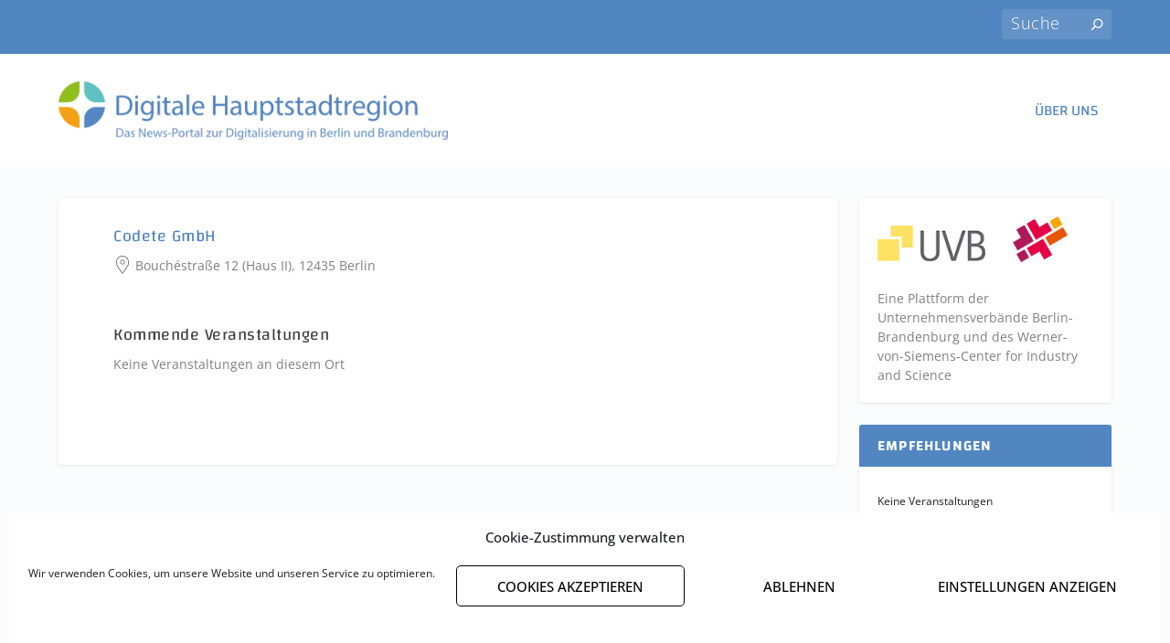

--- FILE ---
content_type: text/html; charset=UTF-8
request_url: https://www.digitale-hauptstadtregion.de/locations/codete-gmbh/
body_size: 186825
content:
<!DOCTYPE html>
<!--[if IE 6]>
<html id="ie6" lang="de">
<![endif]-->
<!--[if IE 7]>
<html id="ie7" lang="de">
<![endif]-->
<!--[if IE 8]>
<html id="ie8" lang="de">
<![endif]-->
<!--[if !(IE 6) | !(IE 7) | !(IE 8)  ]><!-->
<html lang="de">
<!--<![endif]-->
<head>
	<meta charset="UTF-8" />
			
	<meta http-equiv="X-UA-Compatible" content="IE=edge">
	<link rel="pingback" href="https://www.digitale-hauptstadtregion.de/xmlrpc.php" />

		<!--[if lt IE 9]>
	<script src="https://www.digitale-hauptstadtregion.de/wp-content/themes/Extra/scripts/ext/html5.js" type="text/javascript"></script>
	<![endif]-->

	<script type="text/javascript">
		document.documentElement.className = 'js';
	</script>

	<title>Codete GmbH | Digitale Hauptstadtregion</title>
<meta name='robots' content='max-image-preview:large' />
	<style>img:is([sizes="auto" i], [sizes^="auto," i]) { contain-intrinsic-size: 3000px 1500px }</style>
	<script type="text/javascript">
			let jqueryParams=[],jQuery=function(r){return jqueryParams=[...jqueryParams,r],jQuery},$=function(r){return jqueryParams=[...jqueryParams,r],$};window.jQuery=jQuery,window.$=jQuery;let customHeadScripts=!1;jQuery.fn=jQuery.prototype={},$.fn=jQuery.prototype={},jQuery.noConflict=function(r){if(window.jQuery)return jQuery=window.jQuery,$=window.jQuery,customHeadScripts=!0,jQuery.noConflict},jQuery.ready=function(r){jqueryParams=[...jqueryParams,r]},$.ready=function(r){jqueryParams=[...jqueryParams,r]},jQuery.load=function(r){jqueryParams=[...jqueryParams,r]},$.load=function(r){jqueryParams=[...jqueryParams,r]},jQuery.fn.ready=function(r){jqueryParams=[...jqueryParams,r]},$.fn.ready=function(r){jqueryParams=[...jqueryParams,r]};</script><link rel="alternate" type="application/rss+xml" title="Digitale Hauptstadtregion &raquo; Feed" href="https://www.digitale-hauptstadtregion.de/feed/" />
<link rel="alternate" type="application/rss+xml" title="Digitale Hauptstadtregion &raquo; Kommentar-Feed" href="https://www.digitale-hauptstadtregion.de/comments/feed/" />
<meta content="Extra Child-Theme v.1.0.0" name="generator"/><link rel='stylesheet' id='wp-block-library-css' href='https://www.digitale-hauptstadtregion.de/wp-includes/css/dist/block-library/style.min.css?ver=6.8.3' type='text/css' media='all' />
<style id='wp-block-library-theme-inline-css' type='text/css'>
.wp-block-audio :where(figcaption){color:#555;font-size:13px;text-align:center}.is-dark-theme .wp-block-audio :where(figcaption){color:#ffffffa6}.wp-block-audio{margin:0 0 1em}.wp-block-code{border:1px solid #ccc;border-radius:4px;font-family:Menlo,Consolas,monaco,monospace;padding:.8em 1em}.wp-block-embed :where(figcaption){color:#555;font-size:13px;text-align:center}.is-dark-theme .wp-block-embed :where(figcaption){color:#ffffffa6}.wp-block-embed{margin:0 0 1em}.blocks-gallery-caption{color:#555;font-size:13px;text-align:center}.is-dark-theme .blocks-gallery-caption{color:#ffffffa6}:root :where(.wp-block-image figcaption){color:#555;font-size:13px;text-align:center}.is-dark-theme :root :where(.wp-block-image figcaption){color:#ffffffa6}.wp-block-image{margin:0 0 1em}.wp-block-pullquote{border-bottom:4px solid;border-top:4px solid;color:currentColor;margin-bottom:1.75em}.wp-block-pullquote cite,.wp-block-pullquote footer,.wp-block-pullquote__citation{color:currentColor;font-size:.8125em;font-style:normal;text-transform:uppercase}.wp-block-quote{border-left:.25em solid;margin:0 0 1.75em;padding-left:1em}.wp-block-quote cite,.wp-block-quote footer{color:currentColor;font-size:.8125em;font-style:normal;position:relative}.wp-block-quote:where(.has-text-align-right){border-left:none;border-right:.25em solid;padding-left:0;padding-right:1em}.wp-block-quote:where(.has-text-align-center){border:none;padding-left:0}.wp-block-quote.is-large,.wp-block-quote.is-style-large,.wp-block-quote:where(.is-style-plain){border:none}.wp-block-search .wp-block-search__label{font-weight:700}.wp-block-search__button{border:1px solid #ccc;padding:.375em .625em}:where(.wp-block-group.has-background){padding:1.25em 2.375em}.wp-block-separator.has-css-opacity{opacity:.4}.wp-block-separator{border:none;border-bottom:2px solid;margin-left:auto;margin-right:auto}.wp-block-separator.has-alpha-channel-opacity{opacity:1}.wp-block-separator:not(.is-style-wide):not(.is-style-dots){width:100px}.wp-block-separator.has-background:not(.is-style-dots){border-bottom:none;height:1px}.wp-block-separator.has-background:not(.is-style-wide):not(.is-style-dots){height:2px}.wp-block-table{margin:0 0 1em}.wp-block-table td,.wp-block-table th{word-break:normal}.wp-block-table :where(figcaption){color:#555;font-size:13px;text-align:center}.is-dark-theme .wp-block-table :where(figcaption){color:#ffffffa6}.wp-block-video :where(figcaption){color:#555;font-size:13px;text-align:center}.is-dark-theme .wp-block-video :where(figcaption){color:#ffffffa6}.wp-block-video{margin:0 0 1em}:root :where(.wp-block-template-part.has-background){margin-bottom:0;margin-top:0;padding:1.25em 2.375em}
</style>
<style id='global-styles-inline-css' type='text/css'>
:root{--wp--preset--aspect-ratio--square: 1;--wp--preset--aspect-ratio--4-3: 4/3;--wp--preset--aspect-ratio--3-4: 3/4;--wp--preset--aspect-ratio--3-2: 3/2;--wp--preset--aspect-ratio--2-3: 2/3;--wp--preset--aspect-ratio--16-9: 16/9;--wp--preset--aspect-ratio--9-16: 9/16;--wp--preset--color--black: #000000;--wp--preset--color--cyan-bluish-gray: #abb8c3;--wp--preset--color--white: #ffffff;--wp--preset--color--pale-pink: #f78da7;--wp--preset--color--vivid-red: #cf2e2e;--wp--preset--color--luminous-vivid-orange: #ff6900;--wp--preset--color--luminous-vivid-amber: #fcb900;--wp--preset--color--light-green-cyan: #7bdcb5;--wp--preset--color--vivid-green-cyan: #00d084;--wp--preset--color--pale-cyan-blue: #8ed1fc;--wp--preset--color--vivid-cyan-blue: #0693e3;--wp--preset--color--vivid-purple: #9b51e0;--wp--preset--gradient--vivid-cyan-blue-to-vivid-purple: linear-gradient(135deg,rgba(6,147,227,1) 0%,rgb(155,81,224) 100%);--wp--preset--gradient--light-green-cyan-to-vivid-green-cyan: linear-gradient(135deg,rgb(122,220,180) 0%,rgb(0,208,130) 100%);--wp--preset--gradient--luminous-vivid-amber-to-luminous-vivid-orange: linear-gradient(135deg,rgba(252,185,0,1) 0%,rgba(255,105,0,1) 100%);--wp--preset--gradient--luminous-vivid-orange-to-vivid-red: linear-gradient(135deg,rgba(255,105,0,1) 0%,rgb(207,46,46) 100%);--wp--preset--gradient--very-light-gray-to-cyan-bluish-gray: linear-gradient(135deg,rgb(238,238,238) 0%,rgb(169,184,195) 100%);--wp--preset--gradient--cool-to-warm-spectrum: linear-gradient(135deg,rgb(74,234,220) 0%,rgb(151,120,209) 20%,rgb(207,42,186) 40%,rgb(238,44,130) 60%,rgb(251,105,98) 80%,rgb(254,248,76) 100%);--wp--preset--gradient--blush-light-purple: linear-gradient(135deg,rgb(255,206,236) 0%,rgb(152,150,240) 100%);--wp--preset--gradient--blush-bordeaux: linear-gradient(135deg,rgb(254,205,165) 0%,rgb(254,45,45) 50%,rgb(107,0,62) 100%);--wp--preset--gradient--luminous-dusk: linear-gradient(135deg,rgb(255,203,112) 0%,rgb(199,81,192) 50%,rgb(65,88,208) 100%);--wp--preset--gradient--pale-ocean: linear-gradient(135deg,rgb(255,245,203) 0%,rgb(182,227,212) 50%,rgb(51,167,181) 100%);--wp--preset--gradient--electric-grass: linear-gradient(135deg,rgb(202,248,128) 0%,rgb(113,206,126) 100%);--wp--preset--gradient--midnight: linear-gradient(135deg,rgb(2,3,129) 0%,rgb(40,116,252) 100%);--wp--preset--font-size--small: 13px;--wp--preset--font-size--medium: 20px;--wp--preset--font-size--large: 36px;--wp--preset--font-size--x-large: 42px;--wp--preset--spacing--20: 0.44rem;--wp--preset--spacing--30: 0.67rem;--wp--preset--spacing--40: 1rem;--wp--preset--spacing--50: 1.5rem;--wp--preset--spacing--60: 2.25rem;--wp--preset--spacing--70: 3.38rem;--wp--preset--spacing--80: 5.06rem;--wp--preset--shadow--natural: 6px 6px 9px rgba(0, 0, 0, 0.2);--wp--preset--shadow--deep: 12px 12px 50px rgba(0, 0, 0, 0.4);--wp--preset--shadow--sharp: 6px 6px 0px rgba(0, 0, 0, 0.2);--wp--preset--shadow--outlined: 6px 6px 0px -3px rgba(255, 255, 255, 1), 6px 6px rgba(0, 0, 0, 1);--wp--preset--shadow--crisp: 6px 6px 0px rgba(0, 0, 0, 1);}:root { --wp--style--global--content-size: 856px;--wp--style--global--wide-size: 1280px; }:where(body) { margin: 0; }.wp-site-blocks > .alignleft { float: left; margin-right: 2em; }.wp-site-blocks > .alignright { float: right; margin-left: 2em; }.wp-site-blocks > .aligncenter { justify-content: center; margin-left: auto; margin-right: auto; }:where(.is-layout-flex){gap: 0.5em;}:where(.is-layout-grid){gap: 0.5em;}.is-layout-flow > .alignleft{float: left;margin-inline-start: 0;margin-inline-end: 2em;}.is-layout-flow > .alignright{float: right;margin-inline-start: 2em;margin-inline-end: 0;}.is-layout-flow > .aligncenter{margin-left: auto !important;margin-right: auto !important;}.is-layout-constrained > .alignleft{float: left;margin-inline-start: 0;margin-inline-end: 2em;}.is-layout-constrained > .alignright{float: right;margin-inline-start: 2em;margin-inline-end: 0;}.is-layout-constrained > .aligncenter{margin-left: auto !important;margin-right: auto !important;}.is-layout-constrained > :where(:not(.alignleft):not(.alignright):not(.alignfull)){max-width: var(--wp--style--global--content-size);margin-left: auto !important;margin-right: auto !important;}.is-layout-constrained > .alignwide{max-width: var(--wp--style--global--wide-size);}body .is-layout-flex{display: flex;}.is-layout-flex{flex-wrap: wrap;align-items: center;}.is-layout-flex > :is(*, div){margin: 0;}body .is-layout-grid{display: grid;}.is-layout-grid > :is(*, div){margin: 0;}body{padding-top: 0px;padding-right: 0px;padding-bottom: 0px;padding-left: 0px;}a:where(:not(.wp-element-button)){text-decoration: underline;}:root :where(.wp-element-button, .wp-block-button__link){background-color: #32373c;border-width: 0;color: #fff;font-family: inherit;font-size: inherit;line-height: inherit;padding: calc(0.667em + 2px) calc(1.333em + 2px);text-decoration: none;}.has-black-color{color: var(--wp--preset--color--black) !important;}.has-cyan-bluish-gray-color{color: var(--wp--preset--color--cyan-bluish-gray) !important;}.has-white-color{color: var(--wp--preset--color--white) !important;}.has-pale-pink-color{color: var(--wp--preset--color--pale-pink) !important;}.has-vivid-red-color{color: var(--wp--preset--color--vivid-red) !important;}.has-luminous-vivid-orange-color{color: var(--wp--preset--color--luminous-vivid-orange) !important;}.has-luminous-vivid-amber-color{color: var(--wp--preset--color--luminous-vivid-amber) !important;}.has-light-green-cyan-color{color: var(--wp--preset--color--light-green-cyan) !important;}.has-vivid-green-cyan-color{color: var(--wp--preset--color--vivid-green-cyan) !important;}.has-pale-cyan-blue-color{color: var(--wp--preset--color--pale-cyan-blue) !important;}.has-vivid-cyan-blue-color{color: var(--wp--preset--color--vivid-cyan-blue) !important;}.has-vivid-purple-color{color: var(--wp--preset--color--vivid-purple) !important;}.has-black-background-color{background-color: var(--wp--preset--color--black) !important;}.has-cyan-bluish-gray-background-color{background-color: var(--wp--preset--color--cyan-bluish-gray) !important;}.has-white-background-color{background-color: var(--wp--preset--color--white) !important;}.has-pale-pink-background-color{background-color: var(--wp--preset--color--pale-pink) !important;}.has-vivid-red-background-color{background-color: var(--wp--preset--color--vivid-red) !important;}.has-luminous-vivid-orange-background-color{background-color: var(--wp--preset--color--luminous-vivid-orange) !important;}.has-luminous-vivid-amber-background-color{background-color: var(--wp--preset--color--luminous-vivid-amber) !important;}.has-light-green-cyan-background-color{background-color: var(--wp--preset--color--light-green-cyan) !important;}.has-vivid-green-cyan-background-color{background-color: var(--wp--preset--color--vivid-green-cyan) !important;}.has-pale-cyan-blue-background-color{background-color: var(--wp--preset--color--pale-cyan-blue) !important;}.has-vivid-cyan-blue-background-color{background-color: var(--wp--preset--color--vivid-cyan-blue) !important;}.has-vivid-purple-background-color{background-color: var(--wp--preset--color--vivid-purple) !important;}.has-black-border-color{border-color: var(--wp--preset--color--black) !important;}.has-cyan-bluish-gray-border-color{border-color: var(--wp--preset--color--cyan-bluish-gray) !important;}.has-white-border-color{border-color: var(--wp--preset--color--white) !important;}.has-pale-pink-border-color{border-color: var(--wp--preset--color--pale-pink) !important;}.has-vivid-red-border-color{border-color: var(--wp--preset--color--vivid-red) !important;}.has-luminous-vivid-orange-border-color{border-color: var(--wp--preset--color--luminous-vivid-orange) !important;}.has-luminous-vivid-amber-border-color{border-color: var(--wp--preset--color--luminous-vivid-amber) !important;}.has-light-green-cyan-border-color{border-color: var(--wp--preset--color--light-green-cyan) !important;}.has-vivid-green-cyan-border-color{border-color: var(--wp--preset--color--vivid-green-cyan) !important;}.has-pale-cyan-blue-border-color{border-color: var(--wp--preset--color--pale-cyan-blue) !important;}.has-vivid-cyan-blue-border-color{border-color: var(--wp--preset--color--vivid-cyan-blue) !important;}.has-vivid-purple-border-color{border-color: var(--wp--preset--color--vivid-purple) !important;}.has-vivid-cyan-blue-to-vivid-purple-gradient-background{background: var(--wp--preset--gradient--vivid-cyan-blue-to-vivid-purple) !important;}.has-light-green-cyan-to-vivid-green-cyan-gradient-background{background: var(--wp--preset--gradient--light-green-cyan-to-vivid-green-cyan) !important;}.has-luminous-vivid-amber-to-luminous-vivid-orange-gradient-background{background: var(--wp--preset--gradient--luminous-vivid-amber-to-luminous-vivid-orange) !important;}.has-luminous-vivid-orange-to-vivid-red-gradient-background{background: var(--wp--preset--gradient--luminous-vivid-orange-to-vivid-red) !important;}.has-very-light-gray-to-cyan-bluish-gray-gradient-background{background: var(--wp--preset--gradient--very-light-gray-to-cyan-bluish-gray) !important;}.has-cool-to-warm-spectrum-gradient-background{background: var(--wp--preset--gradient--cool-to-warm-spectrum) !important;}.has-blush-light-purple-gradient-background{background: var(--wp--preset--gradient--blush-light-purple) !important;}.has-blush-bordeaux-gradient-background{background: var(--wp--preset--gradient--blush-bordeaux) !important;}.has-luminous-dusk-gradient-background{background: var(--wp--preset--gradient--luminous-dusk) !important;}.has-pale-ocean-gradient-background{background: var(--wp--preset--gradient--pale-ocean) !important;}.has-electric-grass-gradient-background{background: var(--wp--preset--gradient--electric-grass) !important;}.has-midnight-gradient-background{background: var(--wp--preset--gradient--midnight) !important;}.has-small-font-size{font-size: var(--wp--preset--font-size--small) !important;}.has-medium-font-size{font-size: var(--wp--preset--font-size--medium) !important;}.has-large-font-size{font-size: var(--wp--preset--font-size--large) !important;}.has-x-large-font-size{font-size: var(--wp--preset--font-size--x-large) !important;}
:where(.wp-block-post-template.is-layout-flex){gap: 1.25em;}:where(.wp-block-post-template.is-layout-grid){gap: 1.25em;}
:where(.wp-block-columns.is-layout-flex){gap: 2em;}:where(.wp-block-columns.is-layout-grid){gap: 2em;}
:root :where(.wp-block-pullquote){font-size: 1.5em;line-height: 1.6;}
</style>
<link rel='stylesheet' id='dica-builder-styles-css' href='https://www.digitale-hauptstadtregion.de/wp-content/plugins/dg-divi-carousel/assets/css/dica-builder.css?ver=3.0.0' type='text/css' media='all' />
<link rel='stylesheet' id='dica-lightbox-styles-css' href='https://www.digitale-hauptstadtregion.de/wp-content/plugins/dg-divi-carousel/styles/light-box-styles.css?ver=3.0.0' type='text/css' media='all' />
<link rel='stylesheet' id='swipe-style-css' href='https://www.digitale-hauptstadtregion.de/wp-content/plugins/dg-divi-carousel/styles/swiper.min.css?ver=3.0.0' type='text/css' media='all' />
<link rel='stylesheet' id='events-manager-css' href='https://www.digitale-hauptstadtregion.de/wp-content/plugins/events-manager/includes/css/events-manager.min.css?ver=7.0.4' type='text/css' media='all' />
<style id='events-manager-inline-css' type='text/css'>
body .em { --font-family : inherit; --font-weight : inherit; --font-size : 1em; --line-height : inherit; }
</style>
<link rel='stylesheet' id='cmplz-general-css' href='https://www.digitale-hauptstadtregion.de/wp-content/plugins/complianz-gdpr/assets/css/cookieblocker.min.css?ver=1765984930' type='text/css' media='all' />
<link rel='stylesheet' id='extra-style-parent-css' href='https://www.digitale-hauptstadtregion.de/wp-content/themes/Extra/style.min.css?ver=4.21.0' type='text/css' media='all' />
<link rel='stylesheet' id='extra-dynamic-css' href='https://www.digitale-hauptstadtregion.de/wp-content/et-cache/3840/et-extra-dynamic-3840.css?ver=1768580500' type='text/css' media='all' />
<link rel='stylesheet' id='divi-carousel-styles-css' href='https://www.digitale-hauptstadtregion.de/wp-content/plugins/dg-divi-carousel/styles/style.min.css?ver=3.0.0' type='text/css' media='all' />
<link rel='stylesheet' id='tablepress-default-css' href='https://www.digitale-hauptstadtregion.de/wp-content/plugins/tablepress/css/build/default.css?ver=2.3.1' type='text/css' media='all' />
<link rel='stylesheet' id='extra-style-css' href='https://www.digitale-hauptstadtregion.de/wp-content/themes/extra-child/style.css?ver=4.21.0' type='text/css' media='all' />
<script type="text/javascript" src="https://www.digitale-hauptstadtregion.de/wp-includes/js/jquery/jquery.min.js?ver=3.7.1" id="jquery-core-js"></script>
<script type="text/javascript" src="https://www.digitale-hauptstadtregion.de/wp-includes/js/jquery/jquery-migrate.min.js?ver=3.4.1" id="jquery-migrate-js"></script>
<script type="text/javascript" id="jquery-js-after">
/* <![CDATA[ */
jqueryParams.length&&$.each(jqueryParams,function(e,r){if("function"==typeof r){var n=String(r);n.replace("$","jQuery");var a=new Function("return "+n)();$(document).ready(a)}});
/* ]]> */
</script>
<script type="text/javascript" src="https://www.digitale-hauptstadtregion.de/wp-includes/js/jquery/ui/core.min.js?ver=1.13.3" id="jquery-ui-core-js"></script>
<script type="text/javascript" src="https://www.digitale-hauptstadtregion.de/wp-includes/js/jquery/ui/mouse.min.js?ver=1.13.3" id="jquery-ui-mouse-js"></script>
<script type="text/javascript" src="https://www.digitale-hauptstadtregion.de/wp-includes/js/jquery/ui/sortable.min.js?ver=1.13.3" id="jquery-ui-sortable-js"></script>
<script type="text/javascript" src="https://www.digitale-hauptstadtregion.de/wp-includes/js/jquery/ui/datepicker.min.js?ver=1.13.3" id="jquery-ui-datepicker-js"></script>
<script type="text/javascript" id="jquery-ui-datepicker-js-after">
/* <![CDATA[ */
jQuery(function(jQuery){jQuery.datepicker.setDefaults({"closeText":"Schlie\u00dfen","currentText":"Heute","monthNames":["Januar","Februar","M\u00e4rz","April","Mai","Juni","Juli","August","September","Oktober","November","Dezember"],"monthNamesShort":["Jan.","Feb.","M\u00e4rz","Apr.","Mai","Juni","Juli","Aug.","Sep.","Okt.","Nov.","Dez."],"nextText":"Weiter","prevText":"Zur\u00fcck","dayNames":["Sonntag","Montag","Dienstag","Mittwoch","Donnerstag","Freitag","Samstag"],"dayNamesShort":["So.","Mo.","Di.","Mi.","Do.","Fr.","Sa."],"dayNamesMin":["S","M","D","M","D","F","S"],"dateFormat":"d. MM yy","firstDay":1,"isRTL":false});});
/* ]]> */
</script>
<script type="text/javascript" src="https://www.digitale-hauptstadtregion.de/wp-includes/js/jquery/ui/resizable.min.js?ver=1.13.3" id="jquery-ui-resizable-js"></script>
<script type="text/javascript" src="https://www.digitale-hauptstadtregion.de/wp-includes/js/jquery/ui/draggable.min.js?ver=1.13.3" id="jquery-ui-draggable-js"></script>
<script type="text/javascript" src="https://www.digitale-hauptstadtregion.de/wp-includes/js/jquery/ui/controlgroup.min.js?ver=1.13.3" id="jquery-ui-controlgroup-js"></script>
<script type="text/javascript" src="https://www.digitale-hauptstadtregion.de/wp-includes/js/jquery/ui/checkboxradio.min.js?ver=1.13.3" id="jquery-ui-checkboxradio-js"></script>
<script type="text/javascript" src="https://www.digitale-hauptstadtregion.de/wp-includes/js/jquery/ui/button.min.js?ver=1.13.3" id="jquery-ui-button-js"></script>
<script type="text/javascript" src="https://www.digitale-hauptstadtregion.de/wp-includes/js/jquery/ui/dialog.min.js?ver=1.13.3" id="jquery-ui-dialog-js"></script>
<script type="text/javascript" id="events-manager-js-extra">
/* <![CDATA[ */
var EM = {"ajaxurl":"https:\/\/www.digitale-hauptstadtregion.de\/wp-admin\/admin-ajax.php","locationajaxurl":"https:\/\/www.digitale-hauptstadtregion.de\/wp-admin\/admin-ajax.php?action=locations_search","firstDay":"1","locale":"de","dateFormat":"yy-mm-dd","ui_css":"https:\/\/www.digitale-hauptstadtregion.de\/wp-content\/plugins\/events-manager\/includes\/css\/jquery-ui\/build.min.css","show24hours":"1","is_ssl":"1","autocomplete_limit":"10","calendar":{"breakpoints":{"small":560,"medium":908,"large":false}},"phone":"","datepicker":{"format":"d.m.Y","locale":"de"},"search":{"breakpoints":{"small":650,"medium":850,"full":false}},"url":"https:\/\/www.digitale-hauptstadtregion.de\/wp-content\/plugins\/events-manager","assets":{"input.em-uploader":{"js":{"em-uploader":{"url":"https:\/\/www.digitale-hauptstadtregion.de\/wp-content\/plugins\/events-manager\/includes\/js\/em-uploader.js?v=7.0.4","event":"em_uploader_ready"}}},".em-recurrence-sets, .em-timezone":{"js":{"luxon":{"url":"luxon\/luxon.js?v=7.0.4","event":"em_luxon_ready"}}},".em-booking-form, #em-booking-form, .em-booking-recurring, .em-event-booking-form":{"js":{"em-bookings":{"url":"https:\/\/www.digitale-hauptstadtregion.de\/wp-content\/plugins\/events-manager\/includes\/js\/bookingsform.js?v=7.0.4","event":"em_booking_form_js_loaded"}}}},"cached":"1","txt_search":"Suche","txt_searching":"Suche...","txt_loading":"Wird geladen\u00a0\u2026"};
/* ]]> */
</script>
<script type="text/javascript" src="https://www.digitale-hauptstadtregion.de/wp-content/plugins/events-manager/includes/js/events-manager.js?ver=7.0.4" id="events-manager-js"></script>
<script type="text/javascript" src="https://www.digitale-hauptstadtregion.de/wp-content/plugins/events-manager/includes/external/flatpickr/l10n/de.js?ver=7.0.4" id="em-flatpickr-localization-js"></script>
<link rel="https://api.w.org/" href="https://www.digitale-hauptstadtregion.de/wp-json/" /><link rel="EditURI" type="application/rsd+xml" title="RSD" href="https://www.digitale-hauptstadtregion.de/xmlrpc.php?rsd" />
<meta name="generator" content="WordPress 6.8.3" />
<link rel="canonical" href="https://www.digitale-hauptstadtregion.de/locations/codete-gmbh/" />
<link rel='shortlink' href='https://www.digitale-hauptstadtregion.de/?p=3840' />
<link rel="alternate" title="oEmbed (JSON)" type="application/json+oembed" href="https://www.digitale-hauptstadtregion.de/wp-json/oembed/1.0/embed?url=https%3A%2F%2Fwww.digitale-hauptstadtregion.de%2Flocations%2Fcodete-gmbh%2F" />
<link rel="alternate" title="oEmbed (XML)" type="text/xml+oembed" href="https://www.digitale-hauptstadtregion.de/wp-json/oembed/1.0/embed?url=https%3A%2F%2Fwww.digitale-hauptstadtregion.de%2Flocations%2Fcodete-gmbh%2F&#038;format=xml" />
			<style>.cmplz-hidden {
					display: none !important;
				}</style><meta name="viewport" content="width=device-width, initial-scale=1.0, maximum-scale=1.0, user-scalable=1" /><noscript><style>.lazyload[data-src]{display:none !important;}</style></noscript><style>.lazyload{background-image:none !important;}.lazyload:before{background-image:none !important;}</style><link rel="stylesheet" id="et-extra-customizer-global-cached-inline-styles" href="https://www.digitale-hauptstadtregion.de/wp-content/et-cache/global/et-extra-customizer-global.min.css?ver=1768555926" /><style id="et-critical-inline-css"></style>
</head>
<body data-cmplz=1 class="wp-singular location-template-default single single-location postid-3840 wp-theme-Extra wp-child-theme-extra-child et_extra et_fixed_nav et_smooth_scroll et_pb_gutters3 et_primary_nav_dropdown_animation_Default et_secondary_nav_dropdown_animation_Default with_sidebar with_sidebar_right et_includes_sidebar et-db">
	<div id="page-container" class="page-container">
				<!-- Header -->
		<header class="header left-right">
						<!-- #top-header -->
			<div id="top-header" style="">
				<div class="container">

					<!-- Secondary Nav -->
											<div id="et-secondary-nav" class="">
												</div>
					
					<!-- #et-info -->
					<div id="et-info">

						
						<!-- .et-extra-social-icons -->
						<ul class="et-extra-social-icons" style="">
																																																																																																																																																																																																																																																																																																																																																																																																																																																																																																																																																																																																																																																																																															</ul>
						
						<!-- .et-top-search -->
												<div class="et-top-search" style="">
							<form role="search" class="et-search-form" method="get" action="https://www.digitale-hauptstadtregion.de/">
			<input type="search" class="et-search-field" placeholder="Suche" value="" name="s" title="Suchen nach:" />
			<button class="et-search-submit"></button>
		</form>						</div>
						
						<!-- cart -->
											</div>
				</div><!-- /.container -->
			</div><!-- /#top-header -->

			
			<!-- Main Header -->
			<div id="main-header-wrapper">
				<div id="main-header" data-fixed-height="80">
					<div class="container">
					<!-- ET Ad -->
						
						
						<!-- Logo -->
						<a class="logo" href="https://www.digitale-hauptstadtregion.de/" data-fixed-height="51">
							<img src="[data-uri]" width="466" height="70" alt="Digitale Hauptstadtregion" id="logo" data-src="https://www.digitale-hauptstadtregion.de/wp-content/uploads/2021/12/Digitale_Hauptstadtregion_uz2.png" decoding="async" class="lazyload" data-eio-rwidth="466" data-eio-rheight="70" /><noscript><img src="https://www.digitale-hauptstadtregion.de/wp-content/uploads/2021/12/Digitale_Hauptstadtregion_uz2.png" width="466" height="70" alt="Digitale Hauptstadtregion" id="logo" data-eio="l" /></noscript>
						</a>

						
						<!-- ET Navigation -->
						<div id="et-navigation" class="">
							<ul id="et-menu" class="nav"><li id="menu-item-10850" class="menu-item menu-item-type-post_type menu-item-object-page menu-item-10850"><a href="https://www.digitale-hauptstadtregion.de/ueber-uns/">ÜBER UNS</a></li>
</ul>							<div id="et-mobile-navigation">
			<span class="show-menu">
				<div class="show-menu-button">
					<span></span>
					<span></span>
					<span></span>
				</div>
				<p>Seite auswählen</p>
			</span>
			<nav>
			</nav>
		</div> <!-- /#et-mobile-navigation -->						</div><!-- /#et-navigation -->
					</div><!-- /.container -->
				</div><!-- /#main-header -->
			</div><!-- /#main-header-wrapper -->

		</header>

				<div id="main-content">
		<div class="container">
		<div id="content-area" class="with_sidebar with_sidebar_right clearfix">
			<div class="et_pb_extra_column_main">
								<article id="post-3840" class="module single-post-module post-3840 location type-location status-publish hentry">
					<div class="post-wrap">
						<h1 class="entry-title">Codete GmbH</h1>
						<div class="post-content entry-content">
							<div class="em em-view-container" id="em-view-102153185" data-view="location">
	<div class="em-item em-item-single em-location em-location-single em-location-170" id="em-location-102153185" data-view-id="102153185">
		<section class="em-item-header">
	<div class="em-item-meta">
		<section class="em-item-meta-column">
			<section class="em-location-where">
				<h3 class="entry-title">Codete GmbH</h3>
				<div class="em-item-meta-line em-location-address">
					<span class="em-icon-location em-icon"></span>
					Bouchéstraße 12 (Haus II), 12435 Berlin
				</div>
			</section>
			
		</section>
		
	</div>
</section>
<section class="em-location-section-map">
	
</section>
<section class="em-location-events">
	<h5>Kommende Veranstaltungen</h5>
	Keine Veranstaltungen an diesem Ort
</section>	</div>
</div>													</div>
					</div><!-- /.post-wrap -->
				</article>
				
							</div><!-- /.et_pb_extra_column.et_pb_extra_column_main -->

			<div class="et_pb_extra_column_sidebar">
	<div id="block-5" class="et_pb_widget widget_block">
<div class="wp-block-group cd_side_logos is-layout-constrained wp-block-group-is-layout-constrained">
<div class="wp-block-columns alignfull is-layout-flex wp-container-core-columns-is-layout-9d6595d7 wp-block-columns-is-layout-flex">
<div class="wp-block-column is-vertically-aligned-center is-layout-flow wp-block-column-is-layout-flow">
<figure class="wp-block-image aligncenter size-full cd_logo_1"><a href="https://www.uvb-online.de" target="_blank" rel=" noreferrer noopener"><img decoding="async" width="150" height="60" src="[data-uri]" alt="" class="wp-image-14548 lazyload" data-src="https://www.digitale-hauptstadtregion.de/wp-content/uploads/2025/11/uvb_logo_k3.png" data-eio-rwidth="150" data-eio-rheight="60" /><noscript><img decoding="async" width="150" height="60" src="https://www.digitale-hauptstadtregion.de/wp-content/uploads/2025/11/uvb_logo_k3.png" alt="" class="wp-image-14548" data-eio="l" /></noscript></a></figure>
</div>



<div class="wp-block-column is-vertically-aligned-center is-layout-flow wp-block-column-is-layout-flow">
<figure class="wp-block-image aligncenter size-full cd_logo_2"><a href="https://wvsc.berlin" target="_blank" rel=" noreferrer noopener"><img decoding="async" width="61" height="50" src="[data-uri]" alt="" class="wp-image-14563 lazyload" data-src="https://www.digitale-hauptstadtregion.de/wp-content/uploads/2025/11/uvb_wsc_logo_k2.png" data-eio-rwidth="61" data-eio-rheight="50" /><noscript><img decoding="async" width="61" height="50" src="https://www.digitale-hauptstadtregion.de/wp-content/uploads/2025/11/uvb_wsc_logo_k2.png" alt="" class="wp-image-14563" data-eio="l" /></noscript></a></figure>
</div>
</div>



<p class="cd_logotext wp-container-content-e29552f7">Eine Plattform der <nobr>Unternehmensverbände</nobr>  Berlin-Brandenburg und des Werner-von- Siemens-Center for Industry and <nobr>Science</nobr></p>
</div>
</div> <!-- end .et_pb_widget --><div id="em_widget-10" class="et_pb_widget widget_em_widget"><h4 class="widgettitle">Empfehlungen</h4><div class="em pixelbones em-list-widget em-events-widget"><li class="no-events"><div class="em-list-no-items">Keine Veranstaltungen</div></li></div></div> <!-- end .et_pb_widget --><div id="em_widget-9" class="et_pb_widget widget_em_widget"><h4 class="widgettitle">Veranstaltungen</h4><div class="em pixelbones em-list-widget em-events-widget"><div class="em-item em-event">
			
		
	<div class="em-item-info">
		<div class="em-item-name"><a href="https://www.digitale-hauptstadtregion.de/events/omnisecure-the-world-of-smart-id-solutions-2/">OMNISECURE The World of Smart ID Solutions</a></div>
		<div class="em-item-meta">
			<div class="em-item-meta-line em-event-date em-event-meta-datetime">
				<span class="em-icon em-icon-calendar"></span>
				<span>19.01.2026 - 21.01.2026</span>
			</div>
			
		</div>
	</div>
</div><div class="em-item em-event">
			
		
	<div class="em-item-info">
		<div class="em-item-name"><a href="https://www.digitale-hauptstadtregion.de/events/14-batterieforum-deutschland/">14. Batterieforum Deutschland</a></div>
		<div class="em-item-meta">
			<div class="em-item-meta-line em-event-date em-event-meta-datetime">
				<span class="em-icon em-icon-calendar"></span>
				<span>20.01.2026 - 22.01.2026</span>
			</div>
			
		</div>
	</div>
</div><div class="em-item em-event">
			
		
	<div class="em-item-info">
		<div class="em-item-name"><a href="https://www.digitale-hauptstadtregion.de/events/erci-webinar-ki-gestuetztes-monitoring-von-bahninfrastruktur/">ERCI-Webinar: KI-gestütztes Monitoring von Bahninfrastruktur</a></div>
		<div class="em-item-meta">
			<div class="em-item-meta-line em-event-date em-event-meta-datetime">
				<span class="em-icon em-icon-calendar"></span>
				<span>21.01.2026</span>
			</div>
			
		</div>
	</div>
</div><div class="em-item em-event">
			
		
	<div class="em-item-info">
		<div class="em-item-name"><a href="https://www.digitale-hauptstadtregion.de/events/webinar-understanding-finops-how-companies-gain-control-over-cloud-costs/">Webinar: „Understanding FinOps – How Companies Gain Control Over Cloud Costs“</a></div>
		<div class="em-item-meta">
			<div class="em-item-meta-line em-event-date em-event-meta-datetime">
				<span class="em-icon em-icon-calendar"></span>
				<span>21.01.2026</span>
			</div>
			
		</div>
	</div>
</div><div class="em-item em-event">
			
		
	<div class="em-item-info">
		<div class="em-item-name"><a href="https://www.digitale-hauptstadtregion.de/events/vorstellung-launch-des-cybersecurityportals-vom-itsinberlin-2/">Vorstellung &amp; Launch des Cybersecurityportals vom it’sINBerlin</a></div>
		<div class="em-item-meta">
			<div class="em-item-meta-line em-event-date em-event-meta-datetime">
				<span class="em-icon em-icon-calendar"></span>
				<span>21.01.2026</span>
			</div>
			
		</div>
	</div>
</div><li class="all-events-link"><a href="https://www.digitale-hauptstadtregion.de/veranstaltungen/" title="alle Veranstaltungen">alle Veranstaltungen</a></li></div></div> <!-- end .et_pb_widget --><div id="em_calendar-3" class="et_pb_widget widget_em_calendar"><h4 class="widgettitle">Kalender</h4>		<div class="em em-view-container" id="em-view-2131017880" data-view="calendar">
			<div class="em pixelbones em-calendar preview-modal responsive-dateclick-modal size-small this-month" data-scope="all" data-preview-tooltips-trigger="" id="em-calendar-2131017880" data-view-id="2131017880" data-view-type="calendar" data-month="01" data-year="2026" data-timezone="">
	<section class="em-cal-nav em-cal-nav-normal">
			<div class="month input">
					<form action="" method="get">
				<input type="month" class="em-month-picker" value="2026-01" data-month-value="Januar 2026">
				<span class="toggle"></span>
			</form>
			</div>
			<div class="month-nav input">
		<a class="em-calnav em-calnav-prev" href="/locations/codete-gmbh/?mo=12&#038;yr=2025" data-disabled="0" >
			<svg viewBox="0 0 15 15" xmlns="http://www.w3.org/2000/svg"><path d="M10 14L3 7.5L10 1" stroke="#555" stroke-linecap="square"></path></svg>
		</a>
					<a href="" class="em-calnav-today button button-secondary size-large size-medium is-today" >
				Heute			</a>
				<a class="em-calnav em-calnav-next" href="/locations/codete-gmbh/?mo=2&#038;yr=2026" data-disabled="0" >
			<svg viewBox="0 0 15 15" xmlns="http://www.w3.org/2000/svg"><path d="M5 14L12 7.5L5 1" stroke="#555" stroke-linecap="square"></path></svg>
		</a>
	</div>
	</section><section class="em-cal-head em-cal-week-days em-cal-days size-large">
			<div class="em-cal-day em-cal-col-0">Montag</div>
				<div class="em-cal-day em-cal-col-1">Dienstag</div>
				<div class="em-cal-day em-cal-col-2">Mittwoch</div>
				<div class="em-cal-day em-cal-col-3">Donnerstag</div>
				<div class="em-cal-day em-cal-col-4">Freitag</div>
				<div class="em-cal-day em-cal-col-5">Samstag</div>
				<div class="em-cal-day em-cal-col-6">Sonntag</div>
		</section>
<section class="em-cal-head em-cal-week-days em-cal-days size-small size-medium">
			<div class="em-cal-day em-cal-col-0">M</div>
				<div class="em-cal-day em-cal-col-1">D</div>
				<div class="em-cal-day em-cal-col-2">M</div>
				<div class="em-cal-day em-cal-col-3">D</div>
				<div class="em-cal-day em-cal-col-4">F</div>
				<div class="em-cal-day em-cal-col-5">S</div>
				<div class="em-cal-day em-cal-col-6">S</div>
		</section><section class="em-cal-body em-cal-days event-style-pill even-aspect">
			<div class="eventless-pre em-cal-day em-cal-col-1">
							<div class="em-cal-day-date">
					<span>29</span>
				</div>
					</div>
				<div class="eventless-pre em-cal-day em-cal-col-2">
							<div class="em-cal-day-date">
					<span>30</span>
				</div>
					</div>
				<div class="eventless-pre em-cal-day em-cal-col-3">
							<div class="em-cal-day-date">
					<span>31</span>
				</div>
					</div>
				<div class="eventless em-cal-day em-cal-col-4">
							<div class="em-cal-day-date">
					<span>1</span>
				</div>
					</div>
				<div class="eventless em-cal-day em-cal-col-5">
							<div class="em-cal-day-date">
					<span>2</span>
				</div>
					</div>
				<div class="eventless em-cal-day em-cal-col-6">
							<div class="em-cal-day-date">
					<span>3</span>
				</div>
					</div>
				<div class="eventless em-cal-day em-cal-col-7">
							<div class="em-cal-day-date">
					<span>4</span>
				</div>
					</div>
				<div class="eventless em-cal-day em-cal-col-1">
							<div class="em-cal-day-date">
					<span>5</span>
				</div>
					</div>
				<div class="eventless em-cal-day em-cal-col-2">
							<div class="em-cal-day-date">
					<span>6</span>
				</div>
					</div>
				<div class="eventless em-cal-day em-cal-col-3">
							<div class="em-cal-day-date">
					<span>7</span>
				</div>
					</div>
				<div class="eventless em-cal-day em-cal-col-4">
							<div class="em-cal-day-date">
					<span>8</span>
				</div>
					</div>
				<div class="eventless em-cal-day em-cal-col-5">
							<div class="em-cal-day-date">
					<span>9</span>
				</div>
					</div>
				<div class="eventless em-cal-day em-cal-col-6">
							<div class="em-cal-day-date">
					<span>10</span>
				</div>
					</div>
				<div class="eventless em-cal-day em-cal-col-7">
							<div class="em-cal-day-date">
					<span>11</span>
				</div>
					</div>
				<div class="eventless em-cal-day em-cal-col-1">
							<div class="em-cal-day-date">
					<span>12</span>
				</div>
					</div>
				<div class="eventful eventful em-cal-day em-cal-col-2">
							<div class="em-cal-day-date colored" data-date="2026-01-13" data-timestamp="1768262400" >
					<a href="https://www.digitale-hauptstadtregion.de/veranstaltungen/2026-01-13/" title="KI in der Unternehmenskommunikation: Zielgruppen verstehen, UdL Digital Talk – Wehrhafte Demokratie im KI-Zeitalter, 3. BDEW Deep Dive Elektromobilität">13</a>
											<div class="limited-icon size-small size-medium">+</div>
									</div>
										<div class="em-cal-event" style="--event-background-color:#e02695;;--event-border-color:#e02695;;--event-color:#fff;" data-event-url="https://www.digitale-hauptstadtregion.de/events/ki-in-der-unternehmenskommunikation-zielgruppen-verstehen/" data-event-id="2127">
							<div>10:00 AM - <a href="https://www.digitale-hauptstadtregion.de/events/ki-in-der-unternehmenskommunikation-zielgruppen-verstehen/">KI in der Unternehmenskommunikation: Zielgruppen verstehen</a></div>
						</div>
												<div class="em-cal-event" style="--event-background-color:#f6a11a;;--event-border-color:#f6a11a;;--event-color:#fff;" data-event-url="https://www.digitale-hauptstadtregion.de/events/udl-digital-talk-wehrhafte-demokratie-im-ki-zeitalter/" data-event-id="2181">
							<div>5:30 PM - <a href="https://www.digitale-hauptstadtregion.de/events/udl-digital-talk-wehrhafte-demokratie-im-ki-zeitalter/">UdL Digital Talk – Wehrhafte Demokratie im KI-Zeitalter</a></div>
						</div>
												<div class="em-cal-event" style="--event-background-color:#badee2;;--event-border-color:#badee2;;--event-color:#fff;" data-event-url="https://www.digitale-hauptstadtregion.de/events/3-bdew-deep-dive-elektromobilitaet/" data-event-id="2154">
							<div>6:00 PM - <a href="https://www.digitale-hauptstadtregion.de/events/3-bdew-deep-dive-elektromobilitaet/">3. BDEW Deep Dive Elektromobilität</a></div>
						</div>
											<span class="date-day-colors" data-colors="[&quot;#e02695&quot;,&quot;#f6a11a&quot;,&quot;#badee2&quot;]"></span>
														<div class="em-cal-day-limit"><a href="https://www.digitale-hauptstadtregion.de/veranstaltungen/2026-01-13/" class="button">
							mehr ...</a>
					</div>
							
					</div>
				<div class="eventful eventful em-cal-day em-cal-col-3">
							<div class="em-cal-day-date colored" data-date="2026-01-14" data-timestamp="1768348800" >
					<a href="https://www.digitale-hauptstadtregion.de/events/basecamp-nachgefragt-auf-ein-wort-mit-armand-zorn-wieviel-modernisierung-brauchen-staat-und-wirtschaft-hybrid-2/" title="BASECAMP Nachgefragt!: Auf ein Wort mit Armand Zorn – Wieviel Modernisierung brauchen Staat und Wirtschaft? (hybrid)">14</a>
									</div>
										<div class="em-cal-event" style="--event-background-color:#badee2;;--event-border-color:#badee2;;--event-color:#fff;" data-event-url="https://www.digitale-hauptstadtregion.de/events/basecamp-nachgefragt-auf-ein-wort-mit-armand-zorn-wieviel-modernisierung-brauchen-staat-und-wirtschaft-hybrid-2/" data-event-id="2180">
							<div>8:30 AM - <a href="https://www.digitale-hauptstadtregion.de/events/basecamp-nachgefragt-auf-ein-wort-mit-armand-zorn-wieviel-modernisierung-brauchen-staat-und-wirtschaft-hybrid-2/">BASECAMP Nachgefragt!: Auf ein Wort mit Armand Zorn – Wieviel Modernisierung brauchen Staat und Wirtschaft? (hybrid)</a></div>
						</div>
											<span class="date-day-colors" data-colors="[&quot;#badee2&quot;]"></span>
												
					</div>
				<div class="eventful eventful em-cal-day em-cal-col-4">
							<div class="em-cal-day-date colored" data-date="2026-01-15" data-timestamp="1768435200" >
					<a href="https://www.digitale-hauptstadtregion.de/veranstaltungen/2026-01-15/" title="Business Frühstück mit Dr. Erik Landeck, Stromnetz Berlin, Zoll Update 2026 (Online-Veranstaltung), Trusted Advisor – Die neue Rolle für IT-Mitarbeitende">15</a>
											<div class="limited-icon size-small size-medium">+</div>
									</div>
										<div class="em-cal-event" style="--event-background-color:#badee2;;--event-border-color:#badee2;;--event-color:#fff;" data-event-url="https://www.digitale-hauptstadtregion.de/events/business-fruehstueck-mit-dr-erik-landeck-stromnetz-berlin/" data-event-id="2174">
							<div>8:00 AM - <a href="https://www.digitale-hauptstadtregion.de/events/business-fruehstueck-mit-dr-erik-landeck-stromnetz-berlin/">Business Frühstück mit Dr. Erik Landeck, Stromnetz Berlin</a></div>
						</div>
												<div class="em-cal-event" style="--event-background-color:#badee2;;--event-border-color:#badee2;;--event-color:#fff;" data-event-url="https://www.digitale-hauptstadtregion.de/events/zoll-update-2026-online-veranstaltung/" data-event-id="2155">
							<div>9:00 AM - <a href="https://www.digitale-hauptstadtregion.de/events/zoll-update-2026-online-veranstaltung/">Zoll Update 2026 (Online-Veranstaltung)</a></div>
						</div>
												<div class="em-cal-event" style="--event-background-color:#5288c6;;--event-border-color:#5288c6;;--event-color:#fff;" data-event-url="https://www.digitale-hauptstadtregion.de/events/trusted-advisor-die-neue-rolle-fuer-it-mitarbeitende/" data-event-id="2173">
							<div>11:15 AM - <a href="https://www.digitale-hauptstadtregion.de/events/trusted-advisor-die-neue-rolle-fuer-it-mitarbeitende/">Trusted Advisor – Die neue Rolle für IT-Mitarbeitende</a></div>
						</div>
											<span class="date-day-colors" data-colors="[&quot;#badee2&quot;,&quot;#badee2&quot;,&quot;#5288c6&quot;]"></span>
														<div class="em-cal-day-limit"><a href="https://www.digitale-hauptstadtregion.de/veranstaltungen/2026-01-15/" class="button">
							mehr ...</a>
					</div>
							
					</div>
				<div class="eventless em-cal-day em-cal-col-5">
							<div class="em-cal-day-date">
					<span>16</span>
				</div>
					</div>
				<div class="eventful eventful em-cal-day em-cal-col-6">
							<div class="em-cal-day-date colored" data-date="2026-01-17" data-timestamp="1768608000" >
					<a href="https://www.digitale-hauptstadtregion.de/events/e-commerce-expo-2026/" title="E-Commerce Expo 2026">17</a>
									</div>
										<div class="em-cal-event" style="--event-background-color:#badee2;;--event-border-color:#badee2;;--event-color:#fff;" data-event-url="https://www.digitale-hauptstadtregion.de/events/e-commerce-expo-2026/" data-event-id="2159">
							<div>12:00 AM - <a href="https://www.digitale-hauptstadtregion.de/events/e-commerce-expo-2026/">E-Commerce Expo 2026</a></div>
						</div>
											<span class="date-day-colors" data-colors="[&quot;#badee2&quot;]"></span>
												
					</div>
				<div class="eventless em-cal-day em-cal-col-7">
							<div class="em-cal-day-date">
					<span>18</span>
				</div>
					</div>
				<div class="eventful eventful em-cal-day em-cal-col-1">
							<div class="em-cal-day-date colored" data-date="2026-01-19" data-timestamp="1768780800" >
					<a href="https://www.digitale-hauptstadtregion.de/veranstaltungen/2026-01-19/" title="OMNISECURE The World of Smart ID Solutions, TALK &#038; CONNECT – Wie Künstliche Intelligenz Unternehmen verändert">19</a>
									</div>
										<div class="em-cal-event" style="--event-background-color:#badee2;;--event-border-color:#badee2;;--event-color:#fff;" data-event-url="https://www.digitale-hauptstadtregion.de/events/omnisecure-the-world-of-smart-id-solutions-2/" data-event-id="2167">
							<div>12:00 AM - <a href="https://www.digitale-hauptstadtregion.de/events/omnisecure-the-world-of-smart-id-solutions-2/">OMNISECURE The World of Smart ID Solutions</a></div>
						</div>
												<div class="em-cal-event" style="--event-background-color:#5ebfc0;;--event-border-color:#5ebfc0;;--event-color:#fff;" data-event-url="https://www.digitale-hauptstadtregion.de/events/talk-connect-wie-kuenstliche-intelligenz-unternehmen-veraendert/" data-event-id="2188">
							<div>2:00 PM - <a href="https://www.digitale-hauptstadtregion.de/events/talk-connect-wie-kuenstliche-intelligenz-unternehmen-veraendert/">TALK &amp; CONNECT – Wie Künstliche Intelligenz Unternehmen verändert</a></div>
						</div>
											<span class="date-day-colors" data-colors="[&quot;#badee2&quot;,&quot;#5ebfc0&quot;]"></span>
												
					</div>
				<div class="eventful eventful em-cal-day em-cal-col-2">
							<div class="em-cal-day-date colored" data-date="2026-01-20" data-timestamp="1768867200" >
					<a href="https://www.digitale-hauptstadtregion.de/veranstaltungen/2026-01-20/" title="14. Batterieforum Deutschland, Energiedialog 2026 (Online-Veranstaltung)">20</a>
									</div>
										<div class="em-cal-event" style="--event-background-color:#badee2;;--event-border-color:#badee2;;--event-color:#fff;" data-event-url="https://www.digitale-hauptstadtregion.de/events/14-batterieforum-deutschland/" data-event-id="2160">
							<div>12:00 AM - <a href="https://www.digitale-hauptstadtregion.de/events/14-batterieforum-deutschland/">14. Batterieforum Deutschland</a></div>
						</div>
												<div class="em-cal-event" style="--event-background-color:#badee2;;--event-border-color:#badee2;;--event-color:#fff;" data-event-url="https://www.digitale-hauptstadtregion.de/events/energiedialog-2026-online-veranstaltung/" data-event-id="2161">
							<div>4:00 PM - <a href="https://www.digitale-hauptstadtregion.de/events/energiedialog-2026-online-veranstaltung/">Energiedialog 2026 (Online-Veranstaltung)</a></div>
						</div>
											<span class="date-day-colors" data-colors="[&quot;#badee2&quot;,&quot;#badee2&quot;]"></span>
												
					</div>
				<div class="eventful eventful-today em-cal-day em-cal-col-3">
							<div class="em-cal-day-date colored" data-date="2026-01-21" data-timestamp="1768953600" >
					<a href="https://www.digitale-hauptstadtregion.de/veranstaltungen/2026-01-21/" title="ERCI-Webinar: KI-gestütztes Monitoring von Bahninfrastruktur, Webinar: „Understanding FinOps – How Companies Gain Control Over Cloud Costs“, Vorstellung &#038; Launch des Cybersecurityportals vom it’sINBerlin">21</a>
									</div>
										<div class="em-cal-event" style="--event-background-color:#8cbf20;;--event-border-color:#8cbf20;;--event-color:#fff;" data-event-url="https://www.digitale-hauptstadtregion.de/events/erci-webinar-ki-gestuetztes-monitoring-von-bahninfrastruktur/" data-event-id="2191">
							<div>10:00 AM - <a href="https://www.digitale-hauptstadtregion.de/events/erci-webinar-ki-gestuetztes-monitoring-von-bahninfrastruktur/">ERCI-Webinar: KI-gestütztes Monitoring von Bahninfrastruktur</a></div>
						</div>
												<div class="em-cal-event" style="--event-background-color:#e02695;;--event-border-color:#e02695;;--event-color:#fff;" data-event-url="https://www.digitale-hauptstadtregion.de/events/webinar-understanding-finops-how-companies-gain-control-over-cloud-costs/" data-event-id="2146">
							<div>11:15 AM - <a href="https://www.digitale-hauptstadtregion.de/events/webinar-understanding-finops-how-companies-gain-control-over-cloud-costs/">Webinar: „Understanding FinOps – How Companies Gain Control Over Cloud Costs“</a></div>
						</div>
												<div class="em-cal-event" style="--event-background-color:#5ebfc0;;--event-border-color:#5ebfc0;;--event-color:#fff;" data-event-url="https://www.digitale-hauptstadtregion.de/events/vorstellung-launch-des-cybersecurityportals-vom-itsinberlin-2/" data-event-id="2195">
							<div>2:00 PM - <a href="https://www.digitale-hauptstadtregion.de/events/vorstellung-launch-des-cybersecurityportals-vom-itsinberlin-2/">Vorstellung &amp; Launch des Cybersecurityportals vom it’sINBerlin</a></div>
						</div>
											<span class="date-day-colors" data-colors="[&quot;#8cbf20&quot;,&quot;#e02695&quot;,&quot;#5ebfc0&quot;]"></span>
												
					</div>
				<div class="eventful eventful em-cal-day em-cal-col-4">
							<div class="em-cal-day-date colored" data-date="2026-01-22" data-timestamp="1769040000" >
					<a href="https://www.digitale-hauptstadtregion.de/veranstaltungen/2026-01-22/" title="Die wichtigsten Rechtsänderungen 2026 (Online-Veranstaltungen), xG-Afterwork — Your Gateway to Berlin’s Telecommunications Community">22</a>
									</div>
										<div class="em-cal-event" style="--event-background-color:#badee2;;--event-border-color:#badee2;;--event-color:#fff;" data-event-url="https://www.digitale-hauptstadtregion.de/events/save-the-date-die-wichtigsten-rechtsaenderungen-2026-online-veranstaltungen/" data-event-id="2162">
							<div>10:00 AM - <a href="https://www.digitale-hauptstadtregion.de/events/save-the-date-die-wichtigsten-rechtsaenderungen-2026-online-veranstaltungen/">Die wichtigsten Rechtsänderungen 2026 (Online-Veranstaltungen)</a></div>
						</div>
												<div class="em-cal-event" style="--event-background-color:#badee2;;--event-border-color:#badee2;;--event-color:#fff;" data-event-url="https://www.digitale-hauptstadtregion.de/events/xg-afterwork-your-gateway-to-berlins-telecommunications-community/" data-event-id="2185">
							<div>5:00 PM - <a href="https://www.digitale-hauptstadtregion.de/events/xg-afterwork-your-gateway-to-berlins-telecommunications-community/">xG-Afterwork — Your Gateway to Berlin’s Telecommunications Community</a></div>
						</div>
											<span class="date-day-colors" data-colors="[&quot;#badee2&quot;,&quot;#badee2&quot;]"></span>
												
					</div>
				<div class="eventful eventful em-cal-day em-cal-col-5">
							<div class="em-cal-day-date colored" data-date="2026-01-23" data-timestamp="1769126400" >
					<a href="https://www.digitale-hauptstadtregion.de/veranstaltungen/2026-01-23/" title="Europe’s Most Immersive Hackathon, Mobility Innovators Group &#8211; Impulse zur Zukunft der Elektromobiltät">23</a>
									</div>
										<div class="em-cal-event" style="--event-background-color:#badee2;;--event-border-color:#badee2;;--event-color:#fff;" data-event-url="https://www.digitale-hauptstadtregion.de/events/europes-most-immersive-hackathon/" data-event-id="2152">
							<div>12:00 AM - <a href="https://www.digitale-hauptstadtregion.de/events/europes-most-immersive-hackathon/">Europe’s Most Immersive Hackathon</a></div>
						</div>
												<div class="em-cal-event" style="--event-background-color:#badee2;;--event-border-color:#badee2;;--event-color:#fff;" data-event-url="https://www.digitale-hauptstadtregion.de/events/mobility-innovators-group-impulse-zur-zukunft-der-elektromobiltaet/" data-event-id="2182">
							<div>7:50 AM - <a href="https://www.digitale-hauptstadtregion.de/events/mobility-innovators-group-impulse-zur-zukunft-der-elektromobiltaet/">Mobility Innovators Group - Impulse zur Zukunft der Elektromobiltät</a></div>
						</div>
											<span class="date-day-colors" data-colors="[&quot;#badee2&quot;,&quot;#badee2&quot;]"></span>
												
					</div>
				<div class="eventless em-cal-day em-cal-col-6">
							<div class="em-cal-day-date">
					<span>24</span>
				</div>
					</div>
				<div class="eventless em-cal-day em-cal-col-7">
							<div class="em-cal-day-date">
					<span>25</span>
				</div>
					</div>
				<div class="eventful eventful em-cal-day em-cal-col-1">
							<div class="em-cal-day-date colored" data-date="2026-01-26" data-timestamp="1769385600" >
					<a href="https://www.digitale-hauptstadtregion.de/events/webinar-reihe-energie-der-ihkn-in-brandenburg-foerderprogramme-im-energiebereich/" title="Webinar-Reihe Energie der IHKn in Brandenburg &#8211; Förderprogramme im Energiebereich">26</a>
									</div>
										<div class="em-cal-event" style="--event-background-color:#badee2;;--event-border-color:#badee2;;--event-color:#fff;" data-event-url="https://www.digitale-hauptstadtregion.de/events/webinar-reihe-energie-der-ihkn-in-brandenburg-foerderprogramme-im-energiebereich/" data-event-id="2200">
							<div>2:00 PM - <a href="https://www.digitale-hauptstadtregion.de/events/webinar-reihe-energie-der-ihkn-in-brandenburg-foerderprogramme-im-energiebereich/">Webinar-Reihe Energie der IHKn in Brandenburg - Förderprogramme im Energiebereich</a></div>
						</div>
											<span class="date-day-colors" data-colors="[&quot;#badee2&quot;]"></span>
												
					</div>
				<div class="eventful eventful em-cal-day em-cal-col-2">
							<div class="em-cal-day-date colored" data-date="2026-01-27" data-timestamp="1769472000" >
					<a href="https://www.digitale-hauptstadtregion.de/events/ki-in-der-unternehmenskommunikation-von-google-zur-generativen-suche/" title="KI in der Unternehmenskommunikation: Von Google zur generativen Suche">27</a>
									</div>
										<div class="em-cal-event" style="--event-background-color:#5288c6;;--event-border-color:#5288c6;;--event-color:#fff;" data-event-url="https://www.digitale-hauptstadtregion.de/events/ki-in-der-unternehmenskommunikation-von-google-zur-generativen-suche/" data-event-id="2128">
							<div>10:00 AM - <a href="https://www.digitale-hauptstadtregion.de/events/ki-in-der-unternehmenskommunikation-von-google-zur-generativen-suche/">KI in der Unternehmenskommunikation: Von Google zur generativen Suche</a></div>
						</div>
											<span class="date-day-colors" data-colors="[&quot;#5288c6&quot;]"></span>
												
					</div>
				<div class="eventful eventful em-cal-day em-cal-col-3">
							<div class="em-cal-day-date colored" data-date="2026-01-28" data-timestamp="1769558400" >
					<a href="https://www.digitale-hauptstadtregion.de/veranstaltungen/2026-01-28/" title="all about automation Berlin – Treffpunkt für Industrieautomation, Robotik und smarte Produktion, Weltmetropole Berlin – Internationale Perspektiven für Stadtentwicklung und Mobilität, Change im KI-Zeitalter: 5 Hacks für Führungskräfte – Webinar">28</a>
											<div class="limited-icon size-small size-medium">+</div>
									</div>
										<div class="em-cal-event" style="--event-background-color:#5ebfc0;;--event-border-color:#5ebfc0;;--event-color:#fff;" data-event-url="https://www.digitale-hauptstadtregion.de/events/all-about-automation-berlin-treffpunkt-fuer-industrieautomation-robotik-und-smarte-produktion/" data-event-id="2190">
							<div>12:00 AM - <a href="https://www.digitale-hauptstadtregion.de/events/all-about-automation-berlin-treffpunkt-fuer-industrieautomation-robotik-und-smarte-produktion/">all about automation Berlin – Treffpunkt für Industrieautomation, Robotik und smarte Produktion</a></div>
						</div>
												<div class="em-cal-event" style="--event-background-color:#8cbf20;;--event-border-color:#8cbf20;;--event-color:#fff;" data-event-url="https://www.digitale-hauptstadtregion.de/events/weltmetropole-berlin-internationale-perspektiven-fuer-stadtentwicklung-und-mobilitaet/" data-event-id="2197">
							<div>9:30 AM - <a href="https://www.digitale-hauptstadtregion.de/events/weltmetropole-berlin-internationale-perspektiven-fuer-stadtentwicklung-und-mobilitaet/">Weltmetropole Berlin – Internationale Perspektiven für Stadtentwicklung und Mobilität</a></div>
						</div>
												<div class="em-cal-event" style="--event-background-color:#5288c6;;--event-border-color:#5288c6;;--event-color:#fff;" data-event-url="https://www.digitale-hauptstadtregion.de/events/change-im-ki-zeitalter-5-hacks-fuer-fuehrungskraefte-webinar/" data-event-id="2192">
							<div>11:15 AM - <a href="https://www.digitale-hauptstadtregion.de/events/change-im-ki-zeitalter-5-hacks-fuer-fuehrungskraefte-webinar/">Change im KI-Zeitalter: 5 Hacks für Führungskräfte – Webinar</a></div>
						</div>
											<span class="date-day-colors" data-colors="[&quot;#5ebfc0&quot;,&quot;#8cbf20&quot;,&quot;#5288c6&quot;]"></span>
														<div class="em-cal-day-limit"><a href="https://www.digitale-hauptstadtregion.de/veranstaltungen/2026-01-28/" class="button">
							mehr ...</a>
					</div>
							
					</div>
				<div class="eventful eventful em-cal-day em-cal-col-4">
							<div class="em-cal-day-date colored" data-date="2026-01-29" data-timestamp="1769644800" >
					<a href="https://www.digitale-hauptstadtregion.de/veranstaltungen/2026-01-29/" title="Cybersicherheit als Treiber der Digitalisierung für die Berliner Industrie (online), KI-Lounge in der IHK Potsdam, Startup Co-Founder Matching">29</a>
									</div>
										<div class="em-cal-event" style="--event-background-color:#badee2;;--event-border-color:#badee2;;--event-color:#fff;" data-event-url="https://www.digitale-hauptstadtregion.de/events/cybersicherheit-als-treiber-der-digitalisierung-fuer-die-berliner-industrie-online/" data-event-id="2199">
							<div>10:00 AM - <a href="https://www.digitale-hauptstadtregion.de/events/cybersicherheit-als-treiber-der-digitalisierung-fuer-die-berliner-industrie-online/">Cybersicherheit als Treiber der Digitalisierung für die Berliner Industrie (online)</a></div>
						</div>
												<div class="em-cal-event" style="--event-background-color:#badee2;;--event-border-color:#badee2;;--event-color:#fff;" data-event-url="https://www.digitale-hauptstadtregion.de/events/ki-lounge-in-der-ihk-potsdam/" data-event-id="2177">
							<div>4:30 PM - <a href="https://www.digitale-hauptstadtregion.de/events/ki-lounge-in-der-ihk-potsdam/">KI-Lounge in der IHK Potsdam</a></div>
						</div>
												<div class="em-cal-event" style="--event-background-color:#badee2;;--event-border-color:#badee2;;--event-color:#fff;" data-event-url="https://www.digitale-hauptstadtregion.de/events/startup-co-founder-matching-5/" data-event-id="2184">
							<div>5:00 PM - <a href="https://www.digitale-hauptstadtregion.de/events/startup-co-founder-matching-5/">Startup Co-Founder Matching</a></div>
						</div>
											<span class="date-day-colors" data-colors="[&quot;#badee2&quot;,&quot;#badee2&quot;,&quot;#badee2&quot;]"></span>
												
					</div>
				<div class="eventless em-cal-day em-cal-col-5">
							<div class="em-cal-day-date">
					<span>30</span>
				</div>
					</div>
				<div class="eventless em-cal-day em-cal-col-6">
							<div class="em-cal-day-date">
					<span>31</span>
				</div>
					</div>
				<div class="eventless-post em-cal-day em-cal-col-7">
							<div class="em-cal-day-date">
					<span>1</span>
				</div>
					</div>
		</section><section class="em-cal-events-content" id="em-cal-events-content-2131017880">
								<div class="em pixelbones em-calendar-preview em-modal em-cal-event-content" data-event-id="2127" data-parent="em-cal-events-content-2131017880">
	<div class="em-modal-popup">
		<header>
			<a class="em-close-modal"></a><!-- close modal -->
			<div class="em-modal-title">
				<a href="https://www.digitale-hauptstadtregion.de/events/ki-in-der-unternehmenskommunikation-zielgruppen-verstehen/">KI in der Unternehmenskommunikation: Zielgruppen verstehen</a>			</div>
		</header>
		<div class="em-modal-content">
			<div class="em-events-list em-list">
	<div class="em-event em-item" style="--default-border:#e02695">
		<div class="em-item-image has-placeholder">
			
			
			<div class="em-item-image-placeholder">
				<div class="date">
					<span class="day">13</span>
					<span class="month">Jan.</span>
				</div>
			</div>
			
		</div>
		<div class="em-item-info">
			<div class="em-event-meta em-item-meta">
				<div class="em-item-meta-line em-event-date em-event-meta-datetime">
					<span class="em-icon-calendar em-icon"></span>
					13.01.2026    
				</div>
				<div class="em-item-meta-line em-event-time em-event-meta-datetime">
					<span class="em-icon-clock em-icon"></span>
					10:00 - 11:00
				</div>
				
				
				
				<div class="em-item-meta-line em-event-location">
					<span class="em-icon-at em-icon"></span>
					<a href="https://digitalzentrum-berlin.de/veranstaltung/ki-in-der-unternehmenskommunikation-zielgruppen-verstehen" target="_blank">Die Zugangsdaten werden zu Ihnen nach Anmeldung, ca. 24 Stunden vor Seminarbeginn separat an die von Ihnen angegebene E-Mail Adresse senden.</a>
				</div>
				
				
				<div class="em-item-meta-line em-item-taxonomy em-event-categories">
					<span class="em-icon-tag em-icon"></span>
						<ul class="event-categories">
					<li><a href="https://www.digitale-hauptstadtregion.de/events/categories/startup-veranstaltungen/cityofcooperation/">#CityOfCooperation</a></li>
					<li><a href="https://www.digitale-hauptstadtregion.de/events/categories/startup-veranstaltungen/cityofenablement/">#CityOfEnablement</a></li>
					<li><a href="https://www.digitale-hauptstadtregion.de/events/categories/startup-veranstaltungen/cityofimpact/">#CityOfImpact</a></li>
					<li><a href="https://www.digitale-hauptstadtregion.de/events/categories/startup-veranstaltungen/cityoftalents/">#CityOfTalents</a></li>
					<li><a href="https://www.digitale-hauptstadtregion.de/events/categories/startup-veranstaltungen/">Startup-Veranstaltungen</a></li>
					<li><a href="https://www.digitale-hauptstadtregion.de/events/categories/termine/">Termine</a></li>
			</ul>
	
				</div>
				
				
			</div>
			<div class="em-item-desc">
				Am 13. Januar 2026 zeigt das Mittelstand-Digital Zentrum Berlin in einem kompakten Online-Webinar, wie Künstliche Intelligenz dabei hilft, Zielgruppen präziser zu verstehen und gezielter anzusprechen. [...]
			</div>
			<div class="em-item-actions input">
				<a class="em-item-read-more button" href="https://www.digitale-hauptstadtregion.de/events/ki-in-der-unternehmenskommunikation-zielgruppen-verstehen/">More Info</a>
				
			</div>
		</div>
	</div>
</div>		</div><!-- content -->
	
	</div><!-- modal -->
</div>					<div class="em pixelbones em-calendar-preview em-modal em-cal-event-content" data-event-id="2181" data-parent="em-cal-events-content-2131017880">
	<div class="em-modal-popup">
		<header>
			<a class="em-close-modal"></a><!-- close modal -->
			<div class="em-modal-title">
				<a href="https://www.digitale-hauptstadtregion.de/events/udl-digital-talk-wehrhafte-demokratie-im-ki-zeitalter/">UdL Digital Talk – Wehrhafte Demokratie im KI-Zeitalter</a>			</div>
		</header>
		<div class="em-modal-content">
			<div class="em-events-list em-list">
	<div class="em-event em-item" style="--default-border:#f6a11a">
		<div class="em-item-image has-placeholder">
			
			
			<div class="em-item-image-placeholder">
				<div class="date">
					<span class="day">13</span>
					<span class="month">Jan.</span>
				</div>
			</div>
			
		</div>
		<div class="em-item-info">
			<div class="em-event-meta em-item-meta">
				<div class="em-item-meta-line em-event-date em-event-meta-datetime">
					<span class="em-icon-calendar em-icon"></span>
					13.01.2026    
				</div>
				<div class="em-item-meta-line em-event-time em-event-meta-datetime">
					<span class="em-icon-clock em-icon"></span>
					17:30 - 19:30
				</div>
				
				
				<div class="em-item-meta-line em-event-location">
					<span class="em-icon-location em-icon"></span>
					<a href="https://www.digitale-hauptstadtregion.de/?post_type=location&#038;p=12357">BASECAMP</a>
				</div>
				
				
				
				<div class="em-item-meta-line em-item-taxonomy em-event-categories">
					<span class="em-icon-tag em-icon"></span>
						<ul class="event-categories">
					<li><a href="https://www.digitale-hauptstadtregion.de/events/categories/digitale-bildung/">Digitale Bildung</a></li>
					<li><a href="https://www.digitale-hauptstadtregion.de/events/categories/empfehlungen/">Empfehlungen</a></li>
					<li><a href="https://www.digitale-hauptstadtregion.de/events/categories/termine/">Termine</a></li>
			</ul>
	
				</div>
				
				
			</div>
			<div class="em-item-desc">
				Im Zeitalter von Künstlicher Intelligenz stehen demokratische Gesellschaften vor neuen Herausforderungen: Wie erkennen wir vertrauenswürdige Informationen in einer Welt voller KI-Fakes? Wie kann Politik Schritt [...]
			</div>
			<div class="em-item-actions input">
				<a class="em-item-read-more button" href="https://www.digitale-hauptstadtregion.de/events/udl-digital-talk-wehrhafte-demokratie-im-ki-zeitalter/">More Info</a>
				
			</div>
		</div>
	</div>
</div>		</div><!-- content -->
	
	</div><!-- modal -->
</div>					<div class="em pixelbones em-calendar-preview em-modal em-cal-event-content" data-event-id="2154" data-parent="em-cal-events-content-2131017880">
	<div class="em-modal-popup">
		<header>
			<a class="em-close-modal"></a><!-- close modal -->
			<div class="em-modal-title">
				<a href="https://www.digitale-hauptstadtregion.de/events/3-bdew-deep-dive-elektromobilitaet/">3. BDEW Deep Dive Elektromobilität</a>			</div>
		</header>
		<div class="em-modal-content">
			<div class="em-events-list em-list">
	<div class="em-event em-item" style="--default-border:#badee2">
		<div class="em-item-image has-placeholder">
			
			
			<div class="em-item-image-placeholder">
				<div class="date">
					<span class="day">13</span>
					<span class="month">Jan.</span>
				</div>
			</div>
			
		</div>
		<div class="em-item-info">
			<div class="em-event-meta em-item-meta">
				<div class="em-item-meta-line em-event-date em-event-meta-datetime">
					<span class="em-icon-calendar em-icon"></span>
					13.01.2026    
				</div>
				<div class="em-item-meta-line em-event-time em-event-meta-datetime">
					<span class="em-icon-clock em-icon"></span>
					18:00
				</div>
				
				
				
				<div class="em-item-meta-line em-event-location">
					<span class="em-icon-at em-icon"></span>
					<a href="https://www.bdew.de/service/3-bdew-deep-dive-elektromobilitaet/" target="_blank">Hier geht es zu weiteren Informationen und zur Anmeldung!</a>
				</div>
				
				
				<div class="em-item-meta-line em-item-taxonomy em-event-categories">
					<span class="em-icon-tag em-icon"></span>
						<ul class="event-categories">
					<li><a href="https://www.digitale-hauptstadtregion.de/events/categories/termine/">Termine</a></li>
			</ul>
	
				</div>
				
				
			</div>
			<div class="em-item-desc">
				Die Transformation zum Massenmarkt Elektromobilität ist im vollen Gange: Neben dem Rekordausbau an Ladepunkten in Deutschland schreitet auch die Entwicklung leistungsfähiger Ladenetze in Europa erfolgreich [...]
			</div>
			<div class="em-item-actions input">
				<a class="em-item-read-more button" href="https://www.digitale-hauptstadtregion.de/events/3-bdew-deep-dive-elektromobilitaet/">More Info</a>
				
			</div>
		</div>
	</div>
</div>		</div><!-- content -->
	
	</div><!-- modal -->
</div>					<div class="em pixelbones em-calendar-preview em-modal em-cal-event-content" data-event-id="2180" data-parent="em-cal-events-content-2131017880">
	<div class="em-modal-popup">
		<header>
			<a class="em-close-modal"></a><!-- close modal -->
			<div class="em-modal-title">
				<a href="https://www.digitale-hauptstadtregion.de/events/basecamp-nachgefragt-auf-ein-wort-mit-armand-zorn-wieviel-modernisierung-brauchen-staat-und-wirtschaft-hybrid-2/">BASECAMP Nachgefragt!: Auf ein Wort mit Armand Zorn – Wieviel Modernisierung brauchen Staat und Wirtschaft? (hybrid)</a>			</div>
		</header>
		<div class="em-modal-content">
			<div class="em-events-list em-list">
	<div class="em-event em-item" style="--default-border:#badee2">
		<div class="em-item-image has-placeholder">
			
			
			<div class="em-item-image-placeholder">
				<div class="date">
					<span class="day">14</span>
					<span class="month">Jan.</span>
				</div>
			</div>
			
		</div>
		<div class="em-item-info">
			<div class="em-event-meta em-item-meta">
				<div class="em-item-meta-line em-event-date em-event-meta-datetime">
					<span class="em-icon-calendar em-icon"></span>
					14.01.2026    
				</div>
				<div class="em-item-meta-line em-event-time em-event-meta-datetime">
					<span class="em-icon-clock em-icon"></span>
					08:30 - 09:00
				</div>
				
				
				<div class="em-item-meta-line em-event-location">
					<span class="em-icon-location em-icon"></span>
					<a href="https://www.digitale-hauptstadtregion.de/?post_type=location&#038;p=12357">BASECAMP</a>
				</div>
				
				
				
				<div class="em-item-meta-line em-item-taxonomy em-event-categories">
					<span class="em-icon-tag em-icon"></span>
						<ul class="event-categories">
					<li><a href="https://www.digitale-hauptstadtregion.de/events/categories/termine/">Termine</a></li>
			</ul>
	
				</div>
				
				
			</div>
			<div class="em-item-desc">
				Im Rahmen unserer nächsten „Nachgefragt!“ Ausgabe am 14.01.2026 sprechen wir mit Armand Zorn, stellvertretender Fraktionsvorsitzender der SPD im Bundestag, über die dringend notwendige Modernisierung von Staat und Wirtschaft. Armand Zorn zählt [...]
			</div>
			<div class="em-item-actions input">
				<a class="em-item-read-more button" href="https://www.digitale-hauptstadtregion.de/events/basecamp-nachgefragt-auf-ein-wort-mit-armand-zorn-wieviel-modernisierung-brauchen-staat-und-wirtschaft-hybrid-2/">More Info</a>
				
			</div>
		</div>
	</div>
</div>		</div><!-- content -->
	
	</div><!-- modal -->
</div>					<div class="em pixelbones em-calendar-preview em-modal em-cal-event-content" data-event-id="2174" data-parent="em-cal-events-content-2131017880">
	<div class="em-modal-popup">
		<header>
			<a class="em-close-modal"></a><!-- close modal -->
			<div class="em-modal-title">
				<a href="https://www.digitale-hauptstadtregion.de/events/business-fruehstueck-mit-dr-erik-landeck-stromnetz-berlin/">Business Frühstück mit Dr. Erik Landeck, Stromnetz Berlin</a>			</div>
		</header>
		<div class="em-modal-content">
			<div class="em-events-list em-list">
	<div class="em-event em-item" style="--default-border:#badee2">
		<div class="em-item-image has-placeholder">
			
			
			<div class="em-item-image-placeholder">
				<div class="date">
					<span class="day">15</span>
					<span class="month">Jan.</span>
				</div>
			</div>
			
		</div>
		<div class="em-item-info">
			<div class="em-event-meta em-item-meta">
				<div class="em-item-meta-line em-event-date em-event-meta-datetime">
					<span class="em-icon-calendar em-icon"></span>
					15.01.2026    
				</div>
				<div class="em-item-meta-line em-event-time em-event-meta-datetime">
					<span class="em-icon-clock em-icon"></span>
					08:00 - 10:00
				</div>
				
				
				
				<div class="em-item-meta-line em-event-location">
					<span class="em-icon-at em-icon"></span>
					<a href="https://www.bwg.berlin/veranstaltung/buisniess-fruehstueck-mit-dr-erik-landeck-stromnetz-berlin/" target="_blank">Hier geht es zu weiteren Informationen und zur Anmeldung!</a>
				</div>
				
				
				<div class="em-item-meta-line em-item-taxonomy em-event-categories">
					<span class="em-icon-tag em-icon"></span>
						<ul class="event-categories">
					<li><a href="https://www.digitale-hauptstadtregion.de/events/categories/termine/">Termine</a></li>
			</ul>
	
				</div>
				
				
			</div>
			<div class="em-item-desc">
				Resilienz des Berliner Stromnetzes: Analyse und Zukunftsperspektiven Die Anforderungen an das Berliner Stromnetz steigen – durch Wärmepumpen, Ladeinfrastruktur, dezentrale Energieanlagen, die Digitalisierung und zunehmende Flexibilitätsbedarfe. [...]
			</div>
			<div class="em-item-actions input">
				<a class="em-item-read-more button" href="https://www.digitale-hauptstadtregion.de/events/business-fruehstueck-mit-dr-erik-landeck-stromnetz-berlin/">More Info</a>
				
			</div>
		</div>
	</div>
</div>		</div><!-- content -->
	
	</div><!-- modal -->
</div>					<div class="em pixelbones em-calendar-preview em-modal em-cal-event-content" data-event-id="2155" data-parent="em-cal-events-content-2131017880">
	<div class="em-modal-popup">
		<header>
			<a class="em-close-modal"></a><!-- close modal -->
			<div class="em-modal-title">
				<a href="https://www.digitale-hauptstadtregion.de/events/zoll-update-2026-online-veranstaltung/">Zoll Update 2026 (Online-Veranstaltung)</a>			</div>
		</header>
		<div class="em-modal-content">
			<div class="em-events-list em-list">
	<div class="em-event em-item" style="--default-border:#badee2">
		<div class="em-item-image has-placeholder">
			
			
			<div class="em-item-image-placeholder">
				<div class="date">
					<span class="day">15</span>
					<span class="month">Jan.</span>
				</div>
			</div>
			
		</div>
		<div class="em-item-info">
			<div class="em-event-meta em-item-meta">
				<div class="em-item-meta-line em-event-date em-event-meta-datetime">
					<span class="em-icon-calendar em-icon"></span>
					15.01.2026    
				</div>
				<div class="em-item-meta-line em-event-time em-event-meta-datetime">
					<span class="em-icon-clock em-icon"></span>
					09:00 - 14:30
				</div>
				
				
				
				<div class="em-item-meta-line em-event-location">
					<span class="em-icon-at em-icon"></span>
					<a href="https://events.ihk-berlin.de/b?p=20260115zollupdate-web" target="_blank">Hier geht es zu weiteren Informationen und zur Anmeldung!</a>
				</div>
				
				
				<div class="em-item-meta-line em-item-taxonomy em-event-categories">
					<span class="em-icon-tag em-icon"></span>
						<ul class="event-categories">
					<li><a href="https://www.digitale-hauptstadtregion.de/events/categories/termine/">Termine</a></li>
			</ul>
	
				</div>
				
				
			</div>
			<div class="em-item-desc">
				Ihr Unternehmen ist aktiv im Außenhandel und Sie müssen stets zu Änderungen im Zoll- und Außenwirtschaftsrecht auf dem Laufenden bleiben? Dann verpassen Sie nicht das [...]
			</div>
			<div class="em-item-actions input">
				<a class="em-item-read-more button" href="https://www.digitale-hauptstadtregion.de/events/zoll-update-2026-online-veranstaltung/">More Info</a>
				
			</div>
		</div>
	</div>
</div>		</div><!-- content -->
	
	</div><!-- modal -->
</div>					<div class="em pixelbones em-calendar-preview em-modal em-cal-event-content" data-event-id="2173" data-parent="em-cal-events-content-2131017880">
	<div class="em-modal-popup">
		<header>
			<a class="em-close-modal"></a><!-- close modal -->
			<div class="em-modal-title">
				<a href="https://www.digitale-hauptstadtregion.de/events/trusted-advisor-die-neue-rolle-fuer-it-mitarbeitende/">Trusted Advisor – Die neue Rolle für IT-Mitarbeitende</a>			</div>
		</header>
		<div class="em-modal-content">
			<div class="em-events-list em-list">
	<div class="em-event em-item" style="--default-border:#5288c6">
		<div class="em-item-image has-placeholder">
			
			
			<div class="em-item-image-placeholder">
				<div class="date">
					<span class="day">15</span>
					<span class="month">Jan.</span>
				</div>
			</div>
			
		</div>
		<div class="em-item-info">
			<div class="em-event-meta em-item-meta">
				<div class="em-item-meta-line em-event-date em-event-meta-datetime">
					<span class="em-icon-calendar em-icon"></span>
					15.01.2026    
				</div>
				<div class="em-item-meta-line em-event-time em-event-meta-datetime">
					<span class="em-icon-clock em-icon"></span>
					11:15 - 12:00
				</div>
				
				
				
				<div class="em-item-meta-line em-event-location">
					<span class="em-icon-at em-icon"></span>
					<a href="https://sibb.de/eventbrite-event/trusted-advisor-die-neue-rolle-fur-it-mitarbeitende/?mc_cid=f419ea763f&#038;mc_eid=c7144c077b" target="_blank">Die Veranstaltung findet online statt – den Einwahllink erhalten registrierte Teilnehmende nach Anmeldung.</a>
				</div>
				
				
				<div class="em-item-meta-line em-item-taxonomy em-event-categories">
					<span class="em-icon-tag em-icon"></span>
						<ul class="event-categories">
					<li><a href="https://www.digitale-hauptstadtregion.de/events/categories/digitale-arbeit/">Digitale Arbeit</a></li>
					<li><a href="https://www.digitale-hauptstadtregion.de/events/categories/termine/">Termine</a></li>
			</ul>
	
				</div>
				
				
			</div>
			<div class="em-item-desc">
				Am 15. Januar 2026 von 11:15 bis 12:00 Uhr findet ein Online-Webinar. In diesem Webinar geht es darum, wie IT-Fachkräfte in einer Zeit, in der [...]
			</div>
			<div class="em-item-actions input">
				<a class="em-item-read-more button" href="https://www.digitale-hauptstadtregion.de/events/trusted-advisor-die-neue-rolle-fuer-it-mitarbeitende/">More Info</a>
				
			</div>
		</div>
	</div>
</div>		</div><!-- content -->
	
	</div><!-- modal -->
</div>					<div class="em pixelbones em-calendar-preview em-modal em-cal-event-content" data-event-id="2159" data-parent="em-cal-events-content-2131017880">
	<div class="em-modal-popup">
		<header>
			<a class="em-close-modal"></a><!-- close modal -->
			<div class="em-modal-title">
				<a href="https://www.digitale-hauptstadtregion.de/events/e-commerce-expo-2026/">E-Commerce Expo 2026</a>			</div>
		</header>
		<div class="em-modal-content">
			<div class="em-events-list em-list">
	<div class="em-event em-item" style="--default-border:#badee2">
		<div class="em-item-image has-placeholder">
			
			
			<div class="em-item-image-placeholder">
				<div class="date">
					<span class="day">17</span>
					<span class="month">Jan.</span>
				</div>
			</div>
			
		</div>
		<div class="em-item-info">
			<div class="em-event-meta em-item-meta">
				<div class="em-item-meta-line em-event-date em-event-meta-datetime">
					<span class="em-icon-calendar em-icon"></span>
					17.01.2026 - 18.01.2026    
				</div>
				<div class="em-item-meta-line em-event-time em-event-meta-datetime">
					<span class="em-icon-clock em-icon"></span>
					Ganztägig
				</div>
				
				
				
				<div class="em-item-meta-line em-event-location">
					<span class="em-icon-at em-icon"></span>
					<a href="https://ecommerceberlin.de/" target="_blank">Hier geht es zu weiteren Informationen und zur Anmeldung!</a>
				</div>
				
				
				<div class="em-item-meta-line em-item-taxonomy em-event-categories">
					<span class="em-icon-tag em-icon"></span>
						<ul class="event-categories">
					<li><a href="https://www.digitale-hauptstadtregion.de/events/categories/termine/">Termine</a></li>
			</ul>
	
				</div>
				
				
			</div>
			<div class="em-item-desc">
				Die E-commerce Berlin Expo ist das führende B2B-Event für den E-Commerce in Deutschland – und der Treffpunkt für alle, die E-Commerce gestalten. Expo und Konferenz gehen hier Hand in [...]
			</div>
			<div class="em-item-actions input">
				<a class="em-item-read-more button" href="https://www.digitale-hauptstadtregion.de/events/e-commerce-expo-2026/">More Info</a>
				
			</div>
		</div>
	</div>
</div>		</div><!-- content -->
	
	</div><!-- modal -->
</div>					<div class="em pixelbones em-calendar-preview em-modal em-cal-event-content" data-event-id="2167" data-parent="em-cal-events-content-2131017880">
	<div class="em-modal-popup">
		<header>
			<a class="em-close-modal"></a><!-- close modal -->
			<div class="em-modal-title">
				<a href="https://www.digitale-hauptstadtregion.de/events/omnisecure-the-world-of-smart-id-solutions-2/">OMNISECURE The World of Smart ID Solutions</a>			</div>
		</header>
		<div class="em-modal-content">
			<div class="em-events-list em-list">
	<div class="em-event em-item" style="--default-border:#badee2">
		<div class="em-item-image has-placeholder">
			
			
			<div class="em-item-image-placeholder">
				<div class="date">
					<span class="day">19</span>
					<span class="month">Jan.</span>
				</div>
			</div>
			
		</div>
		<div class="em-item-info">
			<div class="em-event-meta em-item-meta">
				<div class="em-item-meta-line em-event-date em-event-meta-datetime">
					<span class="em-icon-calendar em-icon"></span>
					19.01.2026 - 21.01.2026    
				</div>
				<div class="em-item-meta-line em-event-time em-event-meta-datetime">
					<span class="em-icon-clock em-icon"></span>
					Ganztägig
				</div>
				
				
				
				<div class="em-item-meta-line em-event-location">
					<span class="em-icon-at em-icon"></span>
					<a href="https://omnisecure.berlin/" target="_blank">Hier geht es zu weiteren Informationen und zur Anmeldung!</a>
				</div>
				
				
				<div class="em-item-meta-line em-item-taxonomy em-event-categories">
					<span class="em-icon-tag em-icon"></span>
						<ul class="event-categories">
					<li><a href="https://www.digitale-hauptstadtregion.de/events/categories/termine/">Termine</a></li>
			</ul>
	
				</div>
				
				
			</div>
			<div class="em-item-desc">
				Die OMNISECURE präsentiert sich auch 2026 wieder gemeinsam mit der ProfitCard zum The Digital Payment. Durchdachte Konzepte und zwei umfassende Kongressprogramme über drei volle Tage erwarten [...]
			</div>
			<div class="em-item-actions input">
				<a class="em-item-read-more button" href="https://www.digitale-hauptstadtregion.de/events/omnisecure-the-world-of-smart-id-solutions-2/">More Info</a>
				
			</div>
		</div>
	</div>
</div>		</div><!-- content -->
	
	</div><!-- modal -->
</div>					<div class="em pixelbones em-calendar-preview em-modal em-cal-event-content" data-event-id="2188" data-parent="em-cal-events-content-2131017880">
	<div class="em-modal-popup">
		<header>
			<a class="em-close-modal"></a><!-- close modal -->
			<div class="em-modal-title">
				<a href="https://www.digitale-hauptstadtregion.de/events/talk-connect-wie-kuenstliche-intelligenz-unternehmen-veraendert/">TALK &amp; CONNECT – Wie Künstliche Intelligenz Unternehmen verändert</a>			</div>
		</header>
		<div class="em-modal-content">
			<div class="em-events-list em-list">
	<div class="em-event em-item" style="--default-border:#5ebfc0">
		<div class="em-item-image has-placeholder">
			
			
			<div class="em-item-image-placeholder">
				<div class="date">
					<span class="day">19</span>
					<span class="month">Jan.</span>
				</div>
			</div>
			
		</div>
		<div class="em-item-info">
			<div class="em-event-meta em-item-meta">
				<div class="em-item-meta-line em-event-date em-event-meta-datetime">
					<span class="em-icon-calendar em-icon"></span>
					19.01.2026    
				</div>
				<div class="em-item-meta-line em-event-time em-event-meta-datetime">
					<span class="em-icon-clock em-icon"></span>
					14:00 - 19:00
				</div>
				
				
				<div class="em-item-meta-line em-event-location">
					<span class="em-icon-location em-icon"></span>
					<a href="https://www.digitale-hauptstadtregion.de/locations/bildungszentrum-der-ihk-potsdam/">IHK Potsdam</a>
				</div>
				
				
				
				<div class="em-item-meta-line em-item-taxonomy em-event-categories">
					<span class="em-icon-tag em-icon"></span>
						<ul class="event-categories">
					<li><a href="https://www.digitale-hauptstadtregion.de/events/categories/digitale-wirtschaft/">Digitale Wirtschaft</a></li>
					<li><a href="https://www.digitale-hauptstadtregion.de/events/categories/termine/">Termine</a></li>
			</ul>
	
				</div>
				
				
			</div>
			<div class="em-item-desc">
				Am 19. Januar 2026 lädt das Veranstaltungsformat TALK &amp; CONNECT in die IHK Potsdam ein. Von 14:00 bis 19:00 Uhr kommen Expert:innen, Führungskräfte und Innovationsverantwortliche [...]
			</div>
			<div class="em-item-actions input">
				<a class="em-item-read-more button" href="https://www.digitale-hauptstadtregion.de/events/talk-connect-wie-kuenstliche-intelligenz-unternehmen-veraendert/">More Info</a>
				
			</div>
		</div>
	</div>
</div>		</div><!-- content -->
	
	</div><!-- modal -->
</div>					<div class="em pixelbones em-calendar-preview em-modal em-cal-event-content" data-event-id="2160" data-parent="em-cal-events-content-2131017880">
	<div class="em-modal-popup">
		<header>
			<a class="em-close-modal"></a><!-- close modal -->
			<div class="em-modal-title">
				<a href="https://www.digitale-hauptstadtregion.de/events/14-batterieforum-deutschland/">14. Batterieforum Deutschland</a>			</div>
		</header>
		<div class="em-modal-content">
			<div class="em-events-list em-list">
	<div class="em-event em-item" style="--default-border:#badee2">
		<div class="em-item-image has-placeholder">
			
			
			<div class="em-item-image-placeholder">
				<div class="date">
					<span class="day">20</span>
					<span class="month">Jan.</span>
				</div>
			</div>
			
		</div>
		<div class="em-item-info">
			<div class="em-event-meta em-item-meta">
				<div class="em-item-meta-line em-event-date em-event-meta-datetime">
					<span class="em-icon-calendar em-icon"></span>
					20.01.2026 - 22.01.2026    
				</div>
				<div class="em-item-meta-line em-event-time em-event-meta-datetime">
					<span class="em-icon-clock em-icon"></span>
					Ganztägig
				</div>
				
				
				
				<div class="em-item-meta-line em-event-location">
					<span class="em-icon-at em-icon"></span>
					<a href="https://www.batterieforum-deutschland.de/kongress/" target="_blank">Hier geht es zu weiteren Informationen und zur Anmeldung!</a>
				</div>
				
				
				<div class="em-item-meta-line em-item-taxonomy em-event-categories">
					<span class="em-icon-tag em-icon"></span>
						<ul class="event-categories">
					<li><a href="https://www.digitale-hauptstadtregion.de/events/categories/termine/">Termine</a></li>
			</ul>
	
				</div>
				
				
			</div>
			<div class="em-item-desc">
				Vom 20. bis 22. Januar 2026 veranstaltet der Batterieverbund KLiB mit Unterstützung des Bundesministeriums für Forschung, Technologie und Raumfahrt (BMFTR) das 14. Batterieforum Deutschland im Ritz-Carlton in [...]
			</div>
			<div class="em-item-actions input">
				<a class="em-item-read-more button" href="https://www.digitale-hauptstadtregion.de/events/14-batterieforum-deutschland/">More Info</a>
				
			</div>
		</div>
	</div>
</div>		</div><!-- content -->
	
	</div><!-- modal -->
</div>					<div class="em pixelbones em-calendar-preview em-modal em-cal-event-content" data-event-id="2161" data-parent="em-cal-events-content-2131017880">
	<div class="em-modal-popup">
		<header>
			<a class="em-close-modal"></a><!-- close modal -->
			<div class="em-modal-title">
				<a href="https://www.digitale-hauptstadtregion.de/events/energiedialog-2026-online-veranstaltung/">Energiedialog 2026 (Online-Veranstaltung)</a>			</div>
		</header>
		<div class="em-modal-content">
			<div class="em-events-list em-list">
	<div class="em-event em-item" style="--default-border:#badee2">
		<div class="em-item-image has-placeholder">
			
			
			<div class="em-item-image-placeholder">
				<div class="date">
					<span class="day">20</span>
					<span class="month">Jan.</span>
				</div>
			</div>
			
		</div>
		<div class="em-item-info">
			<div class="em-event-meta em-item-meta">
				<div class="em-item-meta-line em-event-date em-event-meta-datetime">
					<span class="em-icon-calendar em-icon"></span>
					20.01.2026    
				</div>
				<div class="em-item-meta-line em-event-time em-event-meta-datetime">
					<span class="em-icon-clock em-icon"></span>
					16:00 - 21:00
				</div>
				
				
				
				<div class="em-item-meta-line em-event-location">
					<span class="em-icon-at em-icon"></span>
					<a href="https://www.bee-ev.de/projekte/energiedialog-2026" target="_blank">Hier geht es zu weiteren Informationen und zur Anmeldung!</a>
				</div>
				
				
				<div class="em-item-meta-line em-item-taxonomy em-event-categories">
					<span class="em-icon-tag em-icon"></span>
						<ul class="event-categories">
					<li><a href="https://www.digitale-hauptstadtregion.de/events/categories/termine/">Termine</a></li>
			</ul>
	
				</div>
				
				
			</div>
			<div class="em-item-desc">
				Der ENERGIEDIALOG ist der große energiepolitische Jahresauftakt des BEE. Seien Sie am 20. Januar 2026 dabei und starten Sie mit den Erneuerbaren-Verbänden in das neue Jahr 2026. Zum vierten Mal stellt die [...]
			</div>
			<div class="em-item-actions input">
				<a class="em-item-read-more button" href="https://www.digitale-hauptstadtregion.de/events/energiedialog-2026-online-veranstaltung/">More Info</a>
				
			</div>
		</div>
	</div>
</div>		</div><!-- content -->
	
	</div><!-- modal -->
</div>					<div class="em pixelbones em-calendar-preview em-modal em-cal-event-content" data-event-id="2191" data-parent="em-cal-events-content-2131017880">
	<div class="em-modal-popup">
		<header>
			<a class="em-close-modal"></a><!-- close modal -->
			<div class="em-modal-title">
				<a href="https://www.digitale-hauptstadtregion.de/events/erci-webinar-ki-gestuetztes-monitoring-von-bahninfrastruktur/">ERCI-Webinar: KI-gestütztes Monitoring von Bahninfrastruktur</a>			</div>
		</header>
		<div class="em-modal-content">
			<div class="em-events-list em-list">
	<div class="em-event em-item" style="--default-border:#8cbf20">
		<div class="em-item-image has-placeholder">
			
			
			<div class="em-item-image-placeholder">
				<div class="date">
					<span class="day">21</span>
					<span class="month">Jan.</span>
				</div>
			</div>
			
		</div>
		<div class="em-item-info">
			<div class="em-event-meta em-item-meta">
				<div class="em-item-meta-line em-event-date em-event-meta-datetime">
					<span class="em-icon-calendar em-icon"></span>
					21.01.2026    
				</div>
				<div class="em-item-meta-line em-event-time em-event-meta-datetime">
					<span class="em-icon-clock em-icon"></span>
					10:00 - 11:30
				</div>
				
				
				
				<div class="em-item-meta-line em-event-location">
					<span class="em-icon-at em-icon"></span>
					<a href="https://mobilitaet-bb.de/en/calendar/erci-webinar-ai-driven-rail-infrastructure-monitoring" target="_blank">Die Teilnahme ist kostenlos, nach der Anmeldung erhalten registrierte Teilnehmer:innen einen Zugangslink.</a>
				</div>
				
				
				<div class="em-item-meta-line em-item-taxonomy em-event-categories">
					<span class="em-icon-tag em-icon"></span>
						<ul class="event-categories">
					<li><a href="https://www.digitale-hauptstadtregion.de/events/categories/digitale-stadt/">Digitale Stadt</a></li>
					<li><a href="https://www.digitale-hauptstadtregion.de/events/categories/termine/">Termine</a></li>
			</ul>
	
				</div>
				
				
			</div>
			<div class="em-item-desc">
				Im Fokus dieses kostenlosen Webinars stehen innovative Ansätze zur Überwachung von Bahninfrastruktur mithilfe Künstlicher Intelligenz . Veranstaltet wird das Event von der European Railway Clusters [...]
			</div>
			<div class="em-item-actions input">
				<a class="em-item-read-more button" href="https://www.digitale-hauptstadtregion.de/events/erci-webinar-ki-gestuetztes-monitoring-von-bahninfrastruktur/">More Info</a>
				
			</div>
		</div>
	</div>
</div>		</div><!-- content -->
	
	</div><!-- modal -->
</div>					<div class="em pixelbones em-calendar-preview em-modal em-cal-event-content" data-event-id="2146" data-parent="em-cal-events-content-2131017880">
	<div class="em-modal-popup">
		<header>
			<a class="em-close-modal"></a><!-- close modal -->
			<div class="em-modal-title">
				<a href="https://www.digitale-hauptstadtregion.de/events/webinar-understanding-finops-how-companies-gain-control-over-cloud-costs/">Webinar: „Understanding FinOps – How Companies Gain Control Over Cloud Costs“</a>			</div>
		</header>
		<div class="em-modal-content">
			<div class="em-events-list em-list">
	<div class="em-event em-item" style="--default-border:#e02695">
		<div class="em-item-image has-placeholder">
			
			
			<div class="em-item-image-placeholder">
				<div class="date">
					<span class="day">21</span>
					<span class="month">Jan.</span>
				</div>
			</div>
			
		</div>
		<div class="em-item-info">
			<div class="em-event-meta em-item-meta">
				<div class="em-item-meta-line em-event-date em-event-meta-datetime">
					<span class="em-icon-calendar em-icon"></span>
					21.01.2026    
				</div>
				<div class="em-item-meta-line em-event-time em-event-meta-datetime">
					<span class="em-icon-clock em-icon"></span>
					11:15 - 12:00
				</div>
				
				
				
				<div class="em-item-meta-line em-event-location">
					<span class="em-icon-at em-icon"></span>
					<a href="https://sibb.de/eventbrite-event/understanding-finops-how-companies-gain-control-over-cloud-costs/?mc_cid=b671e84fc5&#038;mc_eid=c7144c077b" target="_blank">Die Veranstaltung findet online statt – den Einwahllink erhalten registrierte Teilnehmende nach Anmeldung.</a>
				</div>
				
				
				<div class="em-item-meta-line em-item-taxonomy em-event-categories">
					<span class="em-icon-tag em-icon"></span>
						<ul class="event-categories">
					<li><a href="https://www.digitale-hauptstadtregion.de/events/categories/startup-veranstaltungen/cityofimpact/">#CityOfImpact</a></li>
					<li><a href="https://www.digitale-hauptstadtregion.de/events/categories/startup-veranstaltungen/cityoftalents/">#CityOfTalents</a></li>
					<li><a href="https://www.digitale-hauptstadtregion.de/events/categories/digitale-wirtschaft/">Digitale Wirtschaft</a></li>
					<li><a href="https://www.digitale-hauptstadtregion.de/events/categories/termine/">Termine</a></li>
			</ul>
	
				</div>
				
				
			</div>
			<div class="em-item-desc">
				Der SIBB e. V. lädt am 21. Januar 2026, von 11:15 bis 12:00 Uhr, zu einem kompakten Online-Webinar ein, das sich einem der wichtigsten Themen [...]
			</div>
			<div class="em-item-actions input">
				<a class="em-item-read-more button" href="https://www.digitale-hauptstadtregion.de/events/webinar-understanding-finops-how-companies-gain-control-over-cloud-costs/">More Info</a>
				
			</div>
		</div>
	</div>
</div>		</div><!-- content -->
	
	</div><!-- modal -->
</div>					<div class="em pixelbones em-calendar-preview em-modal em-cal-event-content" data-event-id="2195" data-parent="em-cal-events-content-2131017880">
	<div class="em-modal-popup">
		<header>
			<a class="em-close-modal"></a><!-- close modal -->
			<div class="em-modal-title">
				<a href="https://www.digitale-hauptstadtregion.de/events/vorstellung-launch-des-cybersecurityportals-vom-itsinberlin-2/">Vorstellung &amp; Launch des Cybersecurityportals vom it’sINBerlin</a>			</div>
		</header>
		<div class="em-modal-content">
			<div class="em-events-list em-list">
	<div class="em-event em-item" style="--default-border:#5ebfc0">
		<div class="em-item-image has-placeholder">
			
			
			<div class="em-item-image-placeholder">
				<div class="date">
					<span class="day">21</span>
					<span class="month">Jan.</span>
				</div>
			</div>
			
		</div>
		<div class="em-item-info">
			<div class="em-event-meta em-item-meta">
				<div class="em-item-meta-line em-event-date em-event-meta-datetime">
					<span class="em-icon-calendar em-icon"></span>
					21.01.2026    
				</div>
				<div class="em-item-meta-line em-event-time em-event-meta-datetime">
					<span class="em-icon-clock em-icon"></span>
					14:00 - 17:00
				</div>
				
				
				<div class="em-item-meta-line em-event-location">
					<span class="em-icon-location em-icon"></span>
					<a href="https://www.digitale-hauptstadtregion.de/locations/ludwig-erhard-haus/">Ludwig Erhard Haus</a>
				</div>
				
				
				
				<div class="em-item-meta-line em-item-taxonomy em-event-categories">
					<span class="em-icon-tag em-icon"></span>
						<ul class="event-categories">
					<li><a href="https://www.digitale-hauptstadtregion.de/events/categories/digitale-wirtschaft/">Digitale Wirtschaft</a></li>
					<li><a href="https://www.digitale-hauptstadtregion.de/events/categories/termine/">Termine</a></li>
			</ul>
	
				</div>
				
				
			</div>
			<div class="em-item-desc">
				Im Rahmen einer Informationsveranstaltung mit Networking-Charakter wird das neue Cybersecurityportal.de offiziell vorgestellt – eine kostenfreie Plattform, die Unternehmen, Organisationen und Akteur:innen praxisnahe Informationen, Handlungsempfehlungen und [...]
			</div>
			<div class="em-item-actions input">
				<a class="em-item-read-more button" href="https://www.digitale-hauptstadtregion.de/events/vorstellung-launch-des-cybersecurityportals-vom-itsinberlin-2/">More Info</a>
				
			</div>
		</div>
	</div>
</div>		</div><!-- content -->
	
	</div><!-- modal -->
</div>					<div class="em pixelbones em-calendar-preview em-modal em-cal-event-content" data-event-id="2162" data-parent="em-cal-events-content-2131017880">
	<div class="em-modal-popup">
		<header>
			<a class="em-close-modal"></a><!-- close modal -->
			<div class="em-modal-title">
				<a href="https://www.digitale-hauptstadtregion.de/events/save-the-date-die-wichtigsten-rechtsaenderungen-2026-online-veranstaltungen/">Die wichtigsten Rechtsänderungen 2026 (Online-Veranstaltungen)</a>			</div>
		</header>
		<div class="em-modal-content">
			<div class="em-events-list em-list">
	<div class="em-event em-item" style="--default-border:#badee2">
		<div class="em-item-image has-placeholder">
			
			
			<div class="em-item-image-placeholder">
				<div class="date">
					<span class="day">22</span>
					<span class="month">Jan.</span>
				</div>
			</div>
			
		</div>
		<div class="em-item-info">
			<div class="em-event-meta em-item-meta">
				<div class="em-item-meta-line em-event-date em-event-meta-datetime">
					<span class="em-icon-calendar em-icon"></span>
					22.01.2026    
				</div>
				<div class="em-item-meta-line em-event-time em-event-meta-datetime">
					<span class="em-icon-clock em-icon"></span>
					10:00 - 12:00
				</div>
				
				
				
				<div class="em-item-meta-line em-event-location">
					<span class="em-icon-at em-icon"></span>
					<a href="https://events.ihk-berlin.de/b?p=20260122rechtsaenderungen-web" target="_blank">Weitere Informationen!</a>
				</div>
				
				
				<div class="em-item-meta-line em-item-taxonomy em-event-categories">
					<span class="em-icon-tag em-icon"></span>
						<ul class="event-categories">
					<li><a href="https://www.digitale-hauptstadtregion.de/events/categories/termine/">Termine</a></li>
			</ul>
	
				</div>
				
				
			</div>
			<div class="em-item-desc">
				In der Online-Veranstaltung Rechtsänderungen 2026 werden Sie zu den wirtschaftsrelevanten Gesetzesänderungen im neuen Jahr informiert. Wie können praxisnahe Lösungsansätze im Umgang mit den Änderungen aussehen? Welche Chancen ergeben sich daraus? [...]
			</div>
			<div class="em-item-actions input">
				<a class="em-item-read-more button" href="https://www.digitale-hauptstadtregion.de/events/save-the-date-die-wichtigsten-rechtsaenderungen-2026-online-veranstaltungen/">More Info</a>
				
			</div>
		</div>
	</div>
</div>		</div><!-- content -->
	
	</div><!-- modal -->
</div>					<div class="em pixelbones em-calendar-preview em-modal em-cal-event-content" data-event-id="2185" data-parent="em-cal-events-content-2131017880">
	<div class="em-modal-popup">
		<header>
			<a class="em-close-modal"></a><!-- close modal -->
			<div class="em-modal-title">
				<a href="https://www.digitale-hauptstadtregion.de/events/xg-afterwork-your-gateway-to-berlins-telecommunications-community/">xG-Afterwork — Your Gateway to Berlin’s Telecommunications Community</a>			</div>
		</header>
		<div class="em-modal-content">
			<div class="em-events-list em-list">
	<div class="em-event em-item" style="--default-border:#badee2">
		<div class="em-item-image has-placeholder">
			
			
			<div class="em-item-image-placeholder">
				<div class="date">
					<span class="day">22</span>
					<span class="month">Jan.</span>
				</div>
			</div>
			
		</div>
		<div class="em-item-info">
			<div class="em-event-meta em-item-meta">
				<div class="em-item-meta-line em-event-date em-event-meta-datetime">
					<span class="em-icon-calendar em-icon"></span>
					22.01.2026    
				</div>
				<div class="em-item-meta-line em-event-time em-event-meta-datetime">
					<span class="em-icon-clock em-icon"></span>
					17:00 - 20:00
				</div>
				
				
				<div class="em-item-meta-line em-event-location">
					<span class="em-icon-location em-icon"></span>
					<a href="https://www.digitale-hauptstadtregion.de/locations/science-tech-space-lanolinfabrik/">Science Tech Space @Lanolinfabrik</a>
				</div>
				
				
				
				<div class="em-item-meta-line em-item-taxonomy em-event-categories">
					<span class="em-icon-tag em-icon"></span>
						<ul class="event-categories">
					<li><a href="https://www.digitale-hauptstadtregion.de/events/categories/termine/">Termine</a></li>
			</ul>
	
				</div>
				
				
			</div>
			<div class="em-item-desc">
				Overview Entrepreneurs, industry leaders, VCs, scientists, and engineers from the field of telecommunication technologies, come and join us! xG-Afterwork Welcome to the leading networking eventfor Berlin’s [...]
			</div>
			<div class="em-item-actions input">
				<a class="em-item-read-more button" href="https://www.digitale-hauptstadtregion.de/events/xg-afterwork-your-gateway-to-berlins-telecommunications-community/">More Info</a>
				
			</div>
		</div>
	</div>
</div>		</div><!-- content -->
	
	</div><!-- modal -->
</div>					<div class="em pixelbones em-calendar-preview em-modal em-cal-event-content" data-event-id="2152" data-parent="em-cal-events-content-2131017880">
	<div class="em-modal-popup">
		<header>
			<a class="em-close-modal"></a><!-- close modal -->
			<div class="em-modal-title">
				<a href="https://www.digitale-hauptstadtregion.de/events/europes-most-immersive-hackathon/">Europe’s Most Immersive Hackathon</a>			</div>
		</header>
		<div class="em-modal-content">
			<div class="em-events-list em-list">
	<div class="em-event em-item" style="--default-border:#badee2">
		<div class="em-item-image has-placeholder">
			
			
			<div class="em-item-image-placeholder">
				<div class="date">
					<span class="day">23</span>
					<span class="month">Jan.</span>
				</div>
			</div>
			
		</div>
		<div class="em-item-info">
			<div class="em-event-meta em-item-meta">
				<div class="em-item-meta-line em-event-date em-event-meta-datetime">
					<span class="em-icon-calendar em-icon"></span>
					23.01.2026 - 25.01.2026    
				</div>
				<div class="em-item-meta-line em-event-time em-event-meta-datetime">
					<span class="em-icon-clock em-icon"></span>
					Ganztägig
				</div>
				
				
				<div class="em-item-meta-line em-event-location">
					<span class="em-icon-location em-icon"></span>
					<a href="https://www.digitale-hauptstadtregion.de/locations/time-lab-at-fraunhofer-hhi/">TiME LAB at Fraunhofer HHI</a>
				</div>
				
				
				
				<div class="em-item-meta-line em-item-taxonomy em-event-categories">
					<span class="em-icon-tag em-icon"></span>
						<ul class="event-categories">
					<li><a href="https://www.digitale-hauptstadtregion.de/events/categories/termine/">Termine</a></li>
			</ul>
	
				</div>
				
				
			</div>
			<div class="em-item-desc">
				Europe’s Most Immersive Hackathon Step beyond VR and MR. Build the next generation of shared-reality multiplayer experiences. About the Hackathon Join us at Fraunhofer HHI [...]
			</div>
			<div class="em-item-actions input">
				<a class="em-item-read-more button" href="https://www.digitale-hauptstadtregion.de/events/europes-most-immersive-hackathon/">More Info</a>
				
			</div>
		</div>
	</div>
</div>		</div><!-- content -->
	
	</div><!-- modal -->
</div>					<div class="em pixelbones em-calendar-preview em-modal em-cal-event-content" data-event-id="2182" data-parent="em-cal-events-content-2131017880">
	<div class="em-modal-popup">
		<header>
			<a class="em-close-modal"></a><!-- close modal -->
			<div class="em-modal-title">
				<a href="https://www.digitale-hauptstadtregion.de/events/mobility-innovators-group-impulse-zur-zukunft-der-elektromobiltaet/">Mobility Innovators Group - Impulse zur Zukunft der Elektromobiltät</a>			</div>
		</header>
		<div class="em-modal-content">
			<div class="em-events-list em-list">
	<div class="em-event em-item" style="--default-border:#badee2">
		<div class="em-item-image has-placeholder">
			
			
			<div class="em-item-image-placeholder">
				<div class="date">
					<span class="day">23</span>
					<span class="month">Jan.</span>
				</div>
			</div>
			
		</div>
		<div class="em-item-info">
			<div class="em-event-meta em-item-meta">
				<div class="em-item-meta-line em-event-date em-event-meta-datetime">
					<span class="em-icon-calendar em-icon"></span>
					23.01.2026    
				</div>
				<div class="em-item-meta-line em-event-time em-event-meta-datetime">
					<span class="em-icon-clock em-icon"></span>
					07:50 - 09:30
				</div>
				
				
				
				<div class="em-item-meta-line em-event-location">
					<span class="em-icon-at em-icon"></span>
					<a href="https://www.uvb-online.de/mobility-innovators-group-21" target="_blank">Weitere Informationen!</a>
				</div>
				
				
				<div class="em-item-meta-line em-item-taxonomy em-event-categories">
					<span class="em-icon-tag em-icon"></span>
						<ul class="event-categories">
					<li><a href="https://www.digitale-hauptstadtregion.de/events/categories/termine/">Termine</a></li>
			</ul>
	
				</div>
				
				
			</div>
			<div class="em-item-desc">
				Die deutsche Automobilindustrie steht als Schlüsselbranche vor einem tiefgreifenden Wandel. Ein volatiler Markt für Elektrofahrzeuge, internationale Entwicklungen sowie industriepolitische Debatten in Deutschland rücken die Frage [...]
			</div>
			<div class="em-item-actions input">
				<a class="em-item-read-more button" href="https://www.digitale-hauptstadtregion.de/events/mobility-innovators-group-impulse-zur-zukunft-der-elektromobiltaet/">More Info</a>
				
			</div>
		</div>
	</div>
</div>		</div><!-- content -->
	
	</div><!-- modal -->
</div>					<div class="em pixelbones em-calendar-preview em-modal em-cal-event-content" data-event-id="2200" data-parent="em-cal-events-content-2131017880">
	<div class="em-modal-popup">
		<header>
			<a class="em-close-modal"></a><!-- close modal -->
			<div class="em-modal-title">
				<a href="https://www.digitale-hauptstadtregion.de/events/webinar-reihe-energie-der-ihkn-in-brandenburg-foerderprogramme-im-energiebereich/">Webinar-Reihe Energie der IHKn in Brandenburg - Förderprogramme im Energiebereich</a>			</div>
		</header>
		<div class="em-modal-content">
			<div class="em-events-list em-list">
	<div class="em-event em-item" style="--default-border:#badee2">
		<div class="em-item-image has-placeholder">
			
			
			<div class="em-item-image-placeholder">
				<div class="date">
					<span class="day">26</span>
					<span class="month">Jan.</span>
				</div>
			</div>
			
		</div>
		<div class="em-item-info">
			<div class="em-event-meta em-item-meta">
				<div class="em-item-meta-line em-event-date em-event-meta-datetime">
					<span class="em-icon-calendar em-icon"></span>
					26.01.2026    
				</div>
				<div class="em-item-meta-line em-event-time em-event-meta-datetime">
					<span class="em-icon-clock em-icon"></span>
					14:00 - 15:00
				</div>
				
				
				
				<div class="em-item-meta-line em-event-location">
					<span class="em-icon-at em-icon"></span>
					<a href="https://veranstaltung.ihk-potsdam.de/b?p=webinar-reihe-energie-1" target="_blank">Weitere Informationen!</a>
				</div>
				
				
				<div class="em-item-meta-line em-item-taxonomy em-event-categories">
					<span class="em-icon-tag em-icon"></span>
						<ul class="event-categories">
					<li><a href="https://www.digitale-hauptstadtregion.de/events/categories/termine/">Termine</a></li>
			</ul>
	
				</div>
				
				
			</div>
			<div class="em-item-desc">
				Mit dem Webinar werden Sie kompakt zu verschiedenen Förderprogrammen mit Fokus auf Energie- und Klimaschutzinvestitionen informiert. Dabei bekommen Sie einen Einblick in: das BAFA-Förderprogramm „Energie- und [...]
			</div>
			<div class="em-item-actions input">
				<a class="em-item-read-more button" href="https://www.digitale-hauptstadtregion.de/events/webinar-reihe-energie-der-ihkn-in-brandenburg-foerderprogramme-im-energiebereich/">More Info</a>
				
			</div>
		</div>
	</div>
</div>		</div><!-- content -->
	
	</div><!-- modal -->
</div>					<div class="em pixelbones em-calendar-preview em-modal em-cal-event-content" data-event-id="2128" data-parent="em-cal-events-content-2131017880">
	<div class="em-modal-popup">
		<header>
			<a class="em-close-modal"></a><!-- close modal -->
			<div class="em-modal-title">
				<a href="https://www.digitale-hauptstadtregion.de/events/ki-in-der-unternehmenskommunikation-von-google-zur-generativen-suche/">KI in der Unternehmenskommunikation: Von Google zur generativen Suche</a>			</div>
		</header>
		<div class="em-modal-content">
			<div class="em-events-list em-list">
	<div class="em-event em-item" style="--default-border:#5288c6">
		<div class="em-item-image has-placeholder">
			
			
			<div class="em-item-image-placeholder">
				<div class="date">
					<span class="day">27</span>
					<span class="month">Jan.</span>
				</div>
			</div>
			
		</div>
		<div class="em-item-info">
			<div class="em-event-meta em-item-meta">
				<div class="em-item-meta-line em-event-date em-event-meta-datetime">
					<span class="em-icon-calendar em-icon"></span>
					27.01.2026    
				</div>
				<div class="em-item-meta-line em-event-time em-event-meta-datetime">
					<span class="em-icon-clock em-icon"></span>
					10:00 - 11:00
				</div>
				
				
				
				
				<div class="em-item-meta-line em-item-taxonomy em-event-categories">
					<span class="em-icon-tag em-icon"></span>
						<ul class="event-categories">
					<li><a href="https://www.digitale-hauptstadtregion.de/events/categories/digitale-arbeit/">Digitale Arbeit</a></li>
					<li><a href="https://www.digitale-hauptstadtregion.de/events/categories/termine/">Termine</a></li>
			</ul>
	
				</div>
				
				
			</div>
			<div class="em-item-desc">
				Die Art, wie Menschen heute suchen und Informationen finden, verändert sich radikal — und damit auch die Kommunikation von Unternehmen. Im Webinar „KI in der [...]
			</div>
			<div class="em-item-actions input">
				<a class="em-item-read-more button" href="https://www.digitale-hauptstadtregion.de/events/ki-in-der-unternehmenskommunikation-von-google-zur-generativen-suche/">More Info</a>
				
			</div>
		</div>
	</div>
</div>		</div><!-- content -->
	
	</div><!-- modal -->
</div>					<div class="em pixelbones em-calendar-preview em-modal em-cal-event-content" data-event-id="2190" data-parent="em-cal-events-content-2131017880">
	<div class="em-modal-popup">
		<header>
			<a class="em-close-modal"></a><!-- close modal -->
			<div class="em-modal-title">
				<a href="https://www.digitale-hauptstadtregion.de/events/all-about-automation-berlin-treffpunkt-fuer-industrieautomation-robotik-und-smarte-produktion/">all about automation Berlin – Treffpunkt für Industrieautomation, Robotik und smarte Produktion</a>			</div>
		</header>
		<div class="em-modal-content">
			<div class="em-events-list em-list">
	<div class="em-event em-item" style="--default-border:#5ebfc0">
		<div class="em-item-image has-placeholder">
			
			
			<div class="em-item-image-placeholder">
				<div class="date">
					<span class="day">28</span>
					<span class="month">Jan.</span>
				</div>
			</div>
			
		</div>
		<div class="em-item-info">
			<div class="em-event-meta em-item-meta">
				<div class="em-item-meta-line em-event-date em-event-meta-datetime">
					<span class="em-icon-calendar em-icon"></span>
					28.01.2026 - 29.01.2026    
				</div>
				<div class="em-item-meta-line em-event-time em-event-meta-datetime">
					<span class="em-icon-clock em-icon"></span>
					Ganztägig
				</div>
				
				
				<div class="em-item-meta-line em-event-location">
					<span class="em-icon-location em-icon"></span>
					<a href="https://www.digitale-hauptstadtregion.de/locations/station-berlin/">STATION Berlin</a>
				</div>
				
				
				
				<div class="em-item-meta-line em-item-taxonomy em-event-categories">
					<span class="em-icon-tag em-icon"></span>
						<ul class="event-categories">
					<li><a href="https://www.digitale-hauptstadtregion.de/events/categories/digitale-wirtschaft/">Digitale Wirtschaft</a></li>
			</ul>
	
				</div>
				
				
			</div>
			<div class="em-item-desc">
				Mit der all about automation kommt im Januar 2026 erstmals eine der etabliertesten regionalen Automatisierungsmessen nach Berlin. Am 28. und 29. Januar 2026 verwandelt sich [...]
			</div>
			<div class="em-item-actions input">
				<a class="em-item-read-more button" href="https://www.digitale-hauptstadtregion.de/events/all-about-automation-berlin-treffpunkt-fuer-industrieautomation-robotik-und-smarte-produktion/">More Info</a>
				
			</div>
		</div>
	</div>
</div>		</div><!-- content -->
	
	</div><!-- modal -->
</div>					<div class="em pixelbones em-calendar-preview em-modal em-cal-event-content" data-event-id="2197" data-parent="em-cal-events-content-2131017880">
	<div class="em-modal-popup">
		<header>
			<a class="em-close-modal"></a><!-- close modal -->
			<div class="em-modal-title">
				<a href="https://www.digitale-hauptstadtregion.de/events/weltmetropole-berlin-internationale-perspektiven-fuer-stadtentwicklung-und-mobilitaet/">Weltmetropole Berlin – Internationale Perspektiven für Stadtentwicklung und Mobilität</a>			</div>
		</header>
		<div class="em-modal-content">
			<div class="em-events-list em-list">
	<div class="em-event em-item" style="--default-border:#8cbf20">
		<div class="em-item-image has-placeholder">
			
			
			<div class="em-item-image-placeholder">
				<div class="date">
					<span class="day">28</span>
					<span class="month">Jan.</span>
				</div>
			</div>
			
		</div>
		<div class="em-item-info">
			<div class="em-event-meta em-item-meta">
				<div class="em-item-meta-line em-event-date em-event-meta-datetime">
					<span class="em-icon-calendar em-icon"></span>
					28.01.2026    
				</div>
				<div class="em-item-meta-line em-event-time em-event-meta-datetime">
					<span class="em-icon-clock em-icon"></span>
					09:30 - 17:30
				</div>
				
				
				<div class="em-item-meta-line em-event-location">
					<span class="em-icon-location em-icon"></span>
					<a href="https://www.digitale-hauptstadtregion.de/locations/ihk-berlin/">IHK Berlin</a>
				</div>
				
				
				
				<div class="em-item-meta-line em-item-taxonomy em-event-categories">
					<span class="em-icon-tag em-icon"></span>
						<ul class="event-categories">
					<li><a href="https://www.digitale-hauptstadtregion.de/events/categories/digitale-stadt/">Digitale Stadt</a></li>
					<li><a href="https://www.digitale-hauptstadtregion.de/events/categories/termine/">Termine</a></li>
			</ul>
	
				</div>
				
				
			</div>
			<div class="em-item-desc">
				Am 28. Januar 2026 lädt die Industrie- und Handelskammer zu Berlin zum ganztägigen Stadtentwicklungskongress „Weltmetropole Berlin“ ein. Von 09:30 bis 17:30 Uhr diskutieren Entscheidungsträger:innen aus Politik, [...]
			</div>
			<div class="em-item-actions input">
				<a class="em-item-read-more button" href="https://www.digitale-hauptstadtregion.de/events/weltmetropole-berlin-internationale-perspektiven-fuer-stadtentwicklung-und-mobilitaet/">More Info</a>
				
			</div>
		</div>
	</div>
</div>		</div><!-- content -->
	
	</div><!-- modal -->
</div>					<div class="em pixelbones em-calendar-preview em-modal em-cal-event-content" data-event-id="2192" data-parent="em-cal-events-content-2131017880">
	<div class="em-modal-popup">
		<header>
			<a class="em-close-modal"></a><!-- close modal -->
			<div class="em-modal-title">
				<a href="https://www.digitale-hauptstadtregion.de/events/change-im-ki-zeitalter-5-hacks-fuer-fuehrungskraefte-webinar/">Change im KI-Zeitalter: 5 Hacks für Führungskräfte – Webinar</a>			</div>
		</header>
		<div class="em-modal-content">
			<div class="em-events-list em-list">
	<div class="em-event em-item" style="--default-border:#5288c6">
		<div class="em-item-image has-placeholder">
			
			
			<div class="em-item-image-placeholder">
				<div class="date">
					<span class="day">28</span>
					<span class="month">Jan.</span>
				</div>
			</div>
			
		</div>
		<div class="em-item-info">
			<div class="em-event-meta em-item-meta">
				<div class="em-item-meta-line em-event-date em-event-meta-datetime">
					<span class="em-icon-calendar em-icon"></span>
					28.01.2026    
				</div>
				<div class="em-item-meta-line em-event-time em-event-meta-datetime">
					<span class="em-icon-clock em-icon"></span>
					11:15 - 12:00
				</div>
				
				
				
				<div class="em-item-meta-line em-event-location">
					<span class="em-icon-at em-icon"></span>
					<a href="https://sibb.de/eventbrite-event/change-im-ki-zeitalter-5-hacks-fur-fuhrungskrafte/?mc_cid=f970bada36&#038;mc_eid=c7144c077b" target="_blank">Die Veranstaltung findet online statt – den Einwahllink erhalten registrierte Teilnehmende nach Anmeldung.</a>
				</div>
				
				
				<div class="em-item-meta-line em-item-taxonomy em-event-categories">
					<span class="em-icon-tag em-icon"></span>
						<ul class="event-categories">
					<li><a href="https://www.digitale-hauptstadtregion.de/events/categories/digitale-arbeit/">Digitale Arbeit</a></li>
					<li><a href="https://www.digitale-hauptstadtregion.de/events/categories/termine/">Termine</a></li>
			</ul>
	
				</div>
				
				
			</div>
			<div class="em-item-desc">
				In diesem kompakten Webinar erfahren Führungskräfte, C-Level-Entscheider:innen und HR-Verantwortliche, wie die Einführung von Künstlicher Intelligenz im Unternehmen gelingt – jenseits der reinen Tool-Auswahl. Stattdessen steht im [...]
			</div>
			<div class="em-item-actions input">
				<a class="em-item-read-more button" href="https://www.digitale-hauptstadtregion.de/events/change-im-ki-zeitalter-5-hacks-fuer-fuehrungskraefte-webinar/">More Info</a>
				
			</div>
		</div>
	</div>
</div>		</div><!-- content -->
	
	</div><!-- modal -->
</div>					<div class="em pixelbones em-calendar-preview em-modal em-cal-event-content" data-event-id="2199" data-parent="em-cal-events-content-2131017880">
	<div class="em-modal-popup">
		<header>
			<a class="em-close-modal"></a><!-- close modal -->
			<div class="em-modal-title">
				<a href="https://www.digitale-hauptstadtregion.de/events/cybersicherheit-als-treiber-der-digitalisierung-fuer-die-berliner-industrie-online/">Cybersicherheit als Treiber der Digitalisierung für die Berliner Industrie (online)</a>			</div>
		</header>
		<div class="em-modal-content">
			<div class="em-events-list em-list">
	<div class="em-event em-item" style="--default-border:#badee2">
		<div class="em-item-image has-placeholder">
			
			
			<div class="em-item-image-placeholder">
				<div class="date">
					<span class="day">29</span>
					<span class="month">Jan.</span>
				</div>
			</div>
			
		</div>
		<div class="em-item-info">
			<div class="em-event-meta em-item-meta">
				<div class="em-item-meta-line em-event-date em-event-meta-datetime">
					<span class="em-icon-calendar em-icon"></span>
					29.01.2026    
				</div>
				<div class="em-item-meta-line em-event-time em-event-meta-datetime">
					<span class="em-icon-clock em-icon"></span>
					10:00 - 11:00
				</div>
				
				
				
				<div class="em-item-meta-line em-event-location">
					<span class="em-icon-at em-icon"></span>
					<a href="https://digitalagentur.berlin/veranstaltungen/details/cybersicherheit-als-treiber-der-digitalisierung-fuer-die-berliner-industrie/" target="_blank">Weitere Informationen!</a>
				</div>
				
				
				<div class="em-item-meta-line em-item-taxonomy em-event-categories">
					<span class="em-icon-tag em-icon"></span>
						<ul class="event-categories">
					<li><a href="https://www.digitale-hauptstadtregion.de/events/categories/termine/">Termine</a></li>
			</ul>
	
				</div>
				
				
			</div>
			<div class="em-item-desc">
				Die Digitalisierung der Industrie schreitet rasant voran und mit ihr steigen die Anforderungen an IT-Security, Resilienz und digitale Souveränität. Viele Berliner Unternehmen stehen vor der [...]
			</div>
			<div class="em-item-actions input">
				<a class="em-item-read-more button" href="https://www.digitale-hauptstadtregion.de/events/cybersicherheit-als-treiber-der-digitalisierung-fuer-die-berliner-industrie-online/">More Info</a>
				
			</div>
		</div>
	</div>
</div>		</div><!-- content -->
	
	</div><!-- modal -->
</div>					<div class="em pixelbones em-calendar-preview em-modal em-cal-event-content" data-event-id="2177" data-parent="em-cal-events-content-2131017880">
	<div class="em-modal-popup">
		<header>
			<a class="em-close-modal"></a><!-- close modal -->
			<div class="em-modal-title">
				<a href="https://www.digitale-hauptstadtregion.de/events/ki-lounge-in-der-ihk-potsdam/">KI-Lounge in der IHK Potsdam</a>			</div>
		</header>
		<div class="em-modal-content">
			<div class="em-events-list em-list">
	<div class="em-event em-item" style="--default-border:#badee2">
		<div class="em-item-image has-placeholder">
			
			
			<div class="em-item-image-placeholder">
				<div class="date">
					<span class="day">29</span>
					<span class="month">Jan.</span>
				</div>
			</div>
			
		</div>
		<div class="em-item-info">
			<div class="em-event-meta em-item-meta">
				<div class="em-item-meta-line em-event-date em-event-meta-datetime">
					<span class="em-icon-calendar em-icon"></span>
					29.01.2026    
				</div>
				<div class="em-item-meta-line em-event-time em-event-meta-datetime">
					<span class="em-icon-clock em-icon"></span>
					16:30 - 20:00
				</div>
				
				
				
				<div class="em-item-meta-line em-event-location">
					<span class="em-icon-at em-icon"></span>
					<a href="https://veranstaltung.ihk-potsdam.de/b?p=ki-lounge" target="_blank">Hier geht es zu weiteren Informationen und zur Anmeldung!</a>
				</div>
				
				
				<div class="em-item-meta-line em-item-taxonomy em-event-categories">
					<span class="em-icon-tag em-icon"></span>
						<ul class="event-categories">
					<li><a href="https://www.digitale-hauptstadtregion.de/events/categories/termine/">Termine</a></li>
			</ul>
	
				</div>
				
				
			</div>
			<div class="em-item-desc">
				Erleben Sie die Zukunft: Die KI-Lounge versammelt Experten, Unternehmer und Fachkräfte an einem Tag voller Inspiration, Praxiswissen und Networking. Entdecken Sie, wie Künstliche Intelligenz Unternehmen [...]
			</div>
			<div class="em-item-actions input">
				<a class="em-item-read-more button" href="https://www.digitale-hauptstadtregion.de/events/ki-lounge-in-der-ihk-potsdam/">More Info</a>
				
			</div>
		</div>
	</div>
</div>		</div><!-- content -->
	
	</div><!-- modal -->
</div>					<div class="em pixelbones em-calendar-preview em-modal em-cal-event-content" data-event-id="2184" data-parent="em-cal-events-content-2131017880">
	<div class="em-modal-popup">
		<header>
			<a class="em-close-modal"></a><!-- close modal -->
			<div class="em-modal-title">
				<a href="https://www.digitale-hauptstadtregion.de/events/startup-co-founder-matching-5/">Startup Co-Founder Matching</a>			</div>
		</header>
		<div class="em-modal-content">
			<div class="em-events-list em-list">
	<div class="em-event em-item" style="--default-border:#badee2">
		<div class="em-item-image has-placeholder">
			
			
			<div class="em-item-image-placeholder">
				<div class="date">
					<span class="day">29</span>
					<span class="month">Jan.</span>
				</div>
			</div>
			
		</div>
		<div class="em-item-info">
			<div class="em-event-meta em-item-meta">
				<div class="em-item-meta-line em-event-date em-event-meta-datetime">
					<span class="em-icon-calendar em-icon"></span>
					29.01.2026    
				</div>
				<div class="em-item-meta-line em-event-time em-event-meta-datetime">
					<span class="em-icon-clock em-icon"></span>
					17:00 - 20:00
				</div>
				
				
				<div class="em-item-meta-line em-event-location">
					<span class="em-icon-location em-icon"></span>
					<a href="https://www.digitale-hauptstadtregion.de/locations/venture-cafe-berlin/">Venture Café Berlin</a>
				</div>
				
				
				
				<div class="em-item-meta-line em-item-taxonomy em-event-categories">
					<span class="em-icon-tag em-icon"></span>
						<ul class="event-categories">
					<li><a href="https://www.digitale-hauptstadtregion.de/events/categories/termine/">Termine</a></li>
			</ul>
	
				</div>
				
				
			</div>
			<div class="em-item-desc">
				Find your ideal co-founder or startup to join! One of Europe’s most thoughtfully designed, data-driven matching format by SIBB &amp; Tribesquare Whether you’re working on [...]
			</div>
			<div class="em-item-actions input">
				<a class="em-item-read-more button" href="https://www.digitale-hauptstadtregion.de/events/startup-co-founder-matching-5/">More Info</a>
				
			</div>
		</div>
	</div>
</div>		</div><!-- content -->
	
	</div><!-- modal -->
</div>																																																							<div class="em pixelbones em-calendar-preview em-modal em-cal-date-content" data-calendar-date="1768262400" data-parent="em-cal-events-content-2131017880">
	<div class="em-modal-popup">
		<header>
			<a class="em-close-modal"></a><!-- close modal -->
			<div class="em-modal-title">
				Veranstaltungen am 13.01.2026			</div>
		</header>
		<div class="em-modal-content em pixelbones em-calendar-preview em-list-widget em-events-widget">
							<div class="em-item em-event" style="--default-border:#e02695">
	<div class="em-item-image has-placeholder" style="max-width:150px">
		
		
		<div class="em-item-image-placeholder">
			<div class="date">
				<span class="day">13</span>
				<span class="month">Jan.</span>
			</div>
		</div>
		
	</div>
	<div class="em-item-info">
		<div class="em-item-name"><a href="https://www.digitale-hauptstadtregion.de/events/ki-in-der-unternehmenskommunikation-zielgruppen-verstehen/">KI in der Unternehmenskommunikation: Zielgruppen verstehen</a></div>
		<div class="em-item-meta">
			<div class="em-item-meta-line em-event-date em-event-meta-datetime">
				<span class="em-icon em-icon-calendar"></span>
				<span>13 Jan. 26</span>
			</div>
			<div class="em-item-meta-line em-event-location em-event-meta-location">
				<span class="em-icon em-icon-location"></span>
				<span></span>
			</div>
		</div>
	</div>
</div>							<div class="em-item em-event" style="--default-border:#f6a11a">
	<div class="em-item-image has-placeholder" style="max-width:150px">
		
		
		<div class="em-item-image-placeholder">
			<div class="date">
				<span class="day">13</span>
				<span class="month">Jan.</span>
			</div>
		</div>
		
	</div>
	<div class="em-item-info">
		<div class="em-item-name"><a href="https://www.digitale-hauptstadtregion.de/events/udl-digital-talk-wehrhafte-demokratie-im-ki-zeitalter/">UdL Digital Talk – Wehrhafte Demokratie im KI-Zeitalter</a></div>
		<div class="em-item-meta">
			<div class="em-item-meta-line em-event-date em-event-meta-datetime">
				<span class="em-icon em-icon-calendar"></span>
				<span>13 Jan. 26</span>
			</div>
			<div class="em-item-meta-line em-event-location em-event-meta-location">
				<span class="em-icon em-icon-location"></span>
				<span>Berlin</span>
			</div>
		</div>
	</div>
</div>							<div class="em-item em-event" style="--default-border:#badee2">
	<div class="em-item-image has-placeholder" style="max-width:150px">
		
		
		<div class="em-item-image-placeholder">
			<div class="date">
				<span class="day">13</span>
				<span class="month">Jan.</span>
			</div>
		</div>
		
	</div>
	<div class="em-item-info">
		<div class="em-item-name"><a href="https://www.digitale-hauptstadtregion.de/events/3-bdew-deep-dive-elektromobilitaet/">3. BDEW Deep Dive Elektromobilität</a></div>
		<div class="em-item-meta">
			<div class="em-item-meta-line em-event-date em-event-meta-datetime">
				<span class="em-icon em-icon-calendar"></span>
				<span>13 Jan. 26</span>
			</div>
			<div class="em-item-meta-line em-event-location em-event-meta-location">
				<span class="em-icon em-icon-location"></span>
				<span></span>
			</div>
		</div>
	</div>
</div>					</div><!-- content -->
				<footer>
			<div class="em-cal-day-limit input"><a href="https://www.digitale-hauptstadtregion.de/veranstaltungen/2026-01-13/" class="button">
					mehr ...</a>
			</div>
		</footer>
			</div><!-- modal -->
</div>								<div class="em pixelbones em-calendar-preview em-modal em-cal-date-content" data-calendar-date="1768348800" data-parent="em-cal-events-content-2131017880">
	<div class="em-modal-popup">
		<header>
			<a class="em-close-modal"></a><!-- close modal -->
			<div class="em-modal-title">
				Veranstaltungen am 14.01.2026			</div>
		</header>
		<div class="em-modal-content em pixelbones em-calendar-preview em-list-widget em-events-widget">
							<div class="em-item em-event" style="--default-border:#badee2">
	<div class="em-item-image has-placeholder" style="max-width:150px">
		
		
		<div class="em-item-image-placeholder">
			<div class="date">
				<span class="day">14</span>
				<span class="month">Jan.</span>
			</div>
		</div>
		
	</div>
	<div class="em-item-info">
		<div class="em-item-name"><a href="https://www.digitale-hauptstadtregion.de/events/basecamp-nachgefragt-auf-ein-wort-mit-armand-zorn-wieviel-modernisierung-brauchen-staat-und-wirtschaft-hybrid-2/">BASECAMP Nachgefragt!: Auf ein Wort mit Armand Zorn – Wieviel Modernisierung brauchen Staat und Wirtschaft? (hybrid)</a></div>
		<div class="em-item-meta">
			<div class="em-item-meta-line em-event-date em-event-meta-datetime">
				<span class="em-icon em-icon-calendar"></span>
				<span>14 Jan. 26</span>
			</div>
			<div class="em-item-meta-line em-event-location em-event-meta-location">
				<span class="em-icon em-icon-location"></span>
				<span>Berlin</span>
			</div>
		</div>
	</div>
</div>					</div><!-- content -->
			</div><!-- modal -->
</div>								<div class="em pixelbones em-calendar-preview em-modal em-cal-date-content" data-calendar-date="1768435200" data-parent="em-cal-events-content-2131017880">
	<div class="em-modal-popup">
		<header>
			<a class="em-close-modal"></a><!-- close modal -->
			<div class="em-modal-title">
				Veranstaltungen am 15.01.2026			</div>
		</header>
		<div class="em-modal-content em pixelbones em-calendar-preview em-list-widget em-events-widget">
							<div class="em-item em-event" style="--default-border:#badee2">
	<div class="em-item-image has-placeholder" style="max-width:150px">
		
		
		<div class="em-item-image-placeholder">
			<div class="date">
				<span class="day">15</span>
				<span class="month">Jan.</span>
			</div>
		</div>
		
	</div>
	<div class="em-item-info">
		<div class="em-item-name"><a href="https://www.digitale-hauptstadtregion.de/events/business-fruehstueck-mit-dr-erik-landeck-stromnetz-berlin/">Business Frühstück mit Dr. Erik Landeck, Stromnetz Berlin</a></div>
		<div class="em-item-meta">
			<div class="em-item-meta-line em-event-date em-event-meta-datetime">
				<span class="em-icon em-icon-calendar"></span>
				<span>15 Jan. 26</span>
			</div>
			<div class="em-item-meta-line em-event-location em-event-meta-location">
				<span class="em-icon em-icon-location"></span>
				<span></span>
			</div>
		</div>
	</div>
</div>							<div class="em-item em-event" style="--default-border:#badee2">
	<div class="em-item-image has-placeholder" style="max-width:150px">
		
		
		<div class="em-item-image-placeholder">
			<div class="date">
				<span class="day">15</span>
				<span class="month">Jan.</span>
			</div>
		</div>
		
	</div>
	<div class="em-item-info">
		<div class="em-item-name"><a href="https://www.digitale-hauptstadtregion.de/events/zoll-update-2026-online-veranstaltung/">Zoll Update 2026 (Online-Veranstaltung)</a></div>
		<div class="em-item-meta">
			<div class="em-item-meta-line em-event-date em-event-meta-datetime">
				<span class="em-icon em-icon-calendar"></span>
				<span>15 Jan. 26</span>
			</div>
			<div class="em-item-meta-line em-event-location em-event-meta-location">
				<span class="em-icon em-icon-location"></span>
				<span></span>
			</div>
		</div>
	</div>
</div>							<div class="em-item em-event" style="--default-border:#5288c6">
	<div class="em-item-image has-placeholder" style="max-width:150px">
		
		
		<div class="em-item-image-placeholder">
			<div class="date">
				<span class="day">15</span>
				<span class="month">Jan.</span>
			</div>
		</div>
		
	</div>
	<div class="em-item-info">
		<div class="em-item-name"><a href="https://www.digitale-hauptstadtregion.de/events/trusted-advisor-die-neue-rolle-fuer-it-mitarbeitende/">Trusted Advisor – Die neue Rolle für IT-Mitarbeitende</a></div>
		<div class="em-item-meta">
			<div class="em-item-meta-line em-event-date em-event-meta-datetime">
				<span class="em-icon em-icon-calendar"></span>
				<span>15 Jan. 26</span>
			</div>
			<div class="em-item-meta-line em-event-location em-event-meta-location">
				<span class="em-icon em-icon-location"></span>
				<span></span>
			</div>
		</div>
	</div>
</div>					</div><!-- content -->
				<footer>
			<div class="em-cal-day-limit input"><a href="https://www.digitale-hauptstadtregion.de/veranstaltungen/2026-01-15/" class="button">
					mehr ...</a>
			</div>
		</footer>
			</div><!-- modal -->
</div>											<div class="em pixelbones em-calendar-preview em-modal em-cal-date-content" data-calendar-date="1768608000" data-parent="em-cal-events-content-2131017880">
	<div class="em-modal-popup">
		<header>
			<a class="em-close-modal"></a><!-- close modal -->
			<div class="em-modal-title">
				Veranstaltungen am 17.01.2026			</div>
		</header>
		<div class="em-modal-content em pixelbones em-calendar-preview em-list-widget em-events-widget">
							<div class="em-item em-event" style="--default-border:#badee2">
	<div class="em-item-image has-placeholder" style="max-width:150px">
		
		
		<div class="em-item-image-placeholder">
			<div class="date">
				<span class="day">17</span>
				<span class="month">Jan.</span>
			</div>
		</div>
		
	</div>
	<div class="em-item-info">
		<div class="em-item-name"><a href="https://www.digitale-hauptstadtregion.de/events/e-commerce-expo-2026/">E-Commerce Expo 2026</a></div>
		<div class="em-item-meta">
			<div class="em-item-meta-line em-event-date em-event-meta-datetime">
				<span class="em-icon em-icon-calendar"></span>
				<span>17 Jan. 26</span>
			</div>
			<div class="em-item-meta-line em-event-location em-event-meta-location">
				<span class="em-icon em-icon-location"></span>
				<span></span>
			</div>
		</div>
	</div>
</div>					</div><!-- content -->
			</div><!-- modal -->
</div>											<div class="em pixelbones em-calendar-preview em-modal em-cal-date-content" data-calendar-date="1768780800" data-parent="em-cal-events-content-2131017880">
	<div class="em-modal-popup">
		<header>
			<a class="em-close-modal"></a><!-- close modal -->
			<div class="em-modal-title">
				Veranstaltungen am 19.01.2026			</div>
		</header>
		<div class="em-modal-content em pixelbones em-calendar-preview em-list-widget em-events-widget">
							<div class="em-item em-event" style="--default-border:#badee2">
	<div class="em-item-image has-placeholder" style="max-width:150px">
		
		
		<div class="em-item-image-placeholder">
			<div class="date">
				<span class="day">19</span>
				<span class="month">Jan.</span>
			</div>
		</div>
		
	</div>
	<div class="em-item-info">
		<div class="em-item-name"><a href="https://www.digitale-hauptstadtregion.de/events/omnisecure-the-world-of-smart-id-solutions-2/">OMNISECURE The World of Smart ID Solutions</a></div>
		<div class="em-item-meta">
			<div class="em-item-meta-line em-event-date em-event-meta-datetime">
				<span class="em-icon em-icon-calendar"></span>
				<span>19 Jan. 26</span>
			</div>
			<div class="em-item-meta-line em-event-location em-event-meta-location">
				<span class="em-icon em-icon-location"></span>
				<span></span>
			</div>
		</div>
	</div>
</div>							<div class="em-item em-event" style="--default-border:#5ebfc0">
	<div class="em-item-image has-placeholder" style="max-width:150px">
		
		
		<div class="em-item-image-placeholder">
			<div class="date">
				<span class="day">19</span>
				<span class="month">Jan.</span>
			</div>
		</div>
		
	</div>
	<div class="em-item-info">
		<div class="em-item-name"><a href="https://www.digitale-hauptstadtregion.de/events/talk-connect-wie-kuenstliche-intelligenz-unternehmen-veraendert/">TALK &amp; CONNECT – Wie Künstliche Intelligenz Unternehmen verändert</a></div>
		<div class="em-item-meta">
			<div class="em-item-meta-line em-event-date em-event-meta-datetime">
				<span class="em-icon em-icon-calendar"></span>
				<span>19 Jan. 26</span>
			</div>
			<div class="em-item-meta-line em-event-location em-event-meta-location">
				<span class="em-icon em-icon-location"></span>
				<span>Potsdam</span>
			</div>
		</div>
	</div>
</div>					</div><!-- content -->
			</div><!-- modal -->
</div>								<div class="em pixelbones em-calendar-preview em-modal em-cal-date-content" data-calendar-date="1768867200" data-parent="em-cal-events-content-2131017880">
	<div class="em-modal-popup">
		<header>
			<a class="em-close-modal"></a><!-- close modal -->
			<div class="em-modal-title">
				Veranstaltungen am 20.01.2026			</div>
		</header>
		<div class="em-modal-content em pixelbones em-calendar-preview em-list-widget em-events-widget">
							<div class="em-item em-event" style="--default-border:#badee2">
	<div class="em-item-image has-placeholder" style="max-width:150px">
		
		
		<div class="em-item-image-placeholder">
			<div class="date">
				<span class="day">20</span>
				<span class="month">Jan.</span>
			</div>
		</div>
		
	</div>
	<div class="em-item-info">
		<div class="em-item-name"><a href="https://www.digitale-hauptstadtregion.de/events/14-batterieforum-deutschland/">14. Batterieforum Deutschland</a></div>
		<div class="em-item-meta">
			<div class="em-item-meta-line em-event-date em-event-meta-datetime">
				<span class="em-icon em-icon-calendar"></span>
				<span>20 Jan. 26</span>
			</div>
			<div class="em-item-meta-line em-event-location em-event-meta-location">
				<span class="em-icon em-icon-location"></span>
				<span></span>
			</div>
		</div>
	</div>
</div>							<div class="em-item em-event" style="--default-border:#badee2">
	<div class="em-item-image has-placeholder" style="max-width:150px">
		
		
		<div class="em-item-image-placeholder">
			<div class="date">
				<span class="day">20</span>
				<span class="month">Jan.</span>
			</div>
		</div>
		
	</div>
	<div class="em-item-info">
		<div class="em-item-name"><a href="https://www.digitale-hauptstadtregion.de/events/energiedialog-2026-online-veranstaltung/">Energiedialog 2026 (Online-Veranstaltung)</a></div>
		<div class="em-item-meta">
			<div class="em-item-meta-line em-event-date em-event-meta-datetime">
				<span class="em-icon em-icon-calendar"></span>
				<span>20 Jan. 26</span>
			</div>
			<div class="em-item-meta-line em-event-location em-event-meta-location">
				<span class="em-icon em-icon-location"></span>
				<span></span>
			</div>
		</div>
	</div>
</div>					</div><!-- content -->
			</div><!-- modal -->
</div>								<div class="em pixelbones em-calendar-preview em-modal em-cal-date-content" data-calendar-date="1768953600" data-parent="em-cal-events-content-2131017880">
	<div class="em-modal-popup">
		<header>
			<a class="em-close-modal"></a><!-- close modal -->
			<div class="em-modal-title">
				Veranstaltungen am 21.01.2026			</div>
		</header>
		<div class="em-modal-content em pixelbones em-calendar-preview em-list-widget em-events-widget">
							<div class="em-item em-event" style="--default-border:#8cbf20">
	<div class="em-item-image has-placeholder" style="max-width:150px">
		
		
		<div class="em-item-image-placeholder">
			<div class="date">
				<span class="day">21</span>
				<span class="month">Jan.</span>
			</div>
		</div>
		
	</div>
	<div class="em-item-info">
		<div class="em-item-name"><a href="https://www.digitale-hauptstadtregion.de/events/erci-webinar-ki-gestuetztes-monitoring-von-bahninfrastruktur/">ERCI-Webinar: KI-gestütztes Monitoring von Bahninfrastruktur</a></div>
		<div class="em-item-meta">
			<div class="em-item-meta-line em-event-date em-event-meta-datetime">
				<span class="em-icon em-icon-calendar"></span>
				<span>21 Jan. 26</span>
			</div>
			<div class="em-item-meta-line em-event-location em-event-meta-location">
				<span class="em-icon em-icon-location"></span>
				<span></span>
			</div>
		</div>
	</div>
</div>							<div class="em-item em-event" style="--default-border:#e02695">
	<div class="em-item-image has-placeholder" style="max-width:150px">
		
		
		<div class="em-item-image-placeholder">
			<div class="date">
				<span class="day">21</span>
				<span class="month">Jan.</span>
			</div>
		</div>
		
	</div>
	<div class="em-item-info">
		<div class="em-item-name"><a href="https://www.digitale-hauptstadtregion.de/events/webinar-understanding-finops-how-companies-gain-control-over-cloud-costs/">Webinar: „Understanding FinOps – How Companies Gain Control Over Cloud Costs“</a></div>
		<div class="em-item-meta">
			<div class="em-item-meta-line em-event-date em-event-meta-datetime">
				<span class="em-icon em-icon-calendar"></span>
				<span>21 Jan. 26</span>
			</div>
			<div class="em-item-meta-line em-event-location em-event-meta-location">
				<span class="em-icon em-icon-location"></span>
				<span></span>
			</div>
		</div>
	</div>
</div>							<div class="em-item em-event" style="--default-border:#5ebfc0">
	<div class="em-item-image has-placeholder" style="max-width:150px">
		
		
		<div class="em-item-image-placeholder">
			<div class="date">
				<span class="day">21</span>
				<span class="month">Jan.</span>
			</div>
		</div>
		
	</div>
	<div class="em-item-info">
		<div class="em-item-name"><a href="https://www.digitale-hauptstadtregion.de/events/vorstellung-launch-des-cybersecurityportals-vom-itsinberlin-2/">Vorstellung &amp; Launch des Cybersecurityportals vom it’sINBerlin</a></div>
		<div class="em-item-meta">
			<div class="em-item-meta-line em-event-date em-event-meta-datetime">
				<span class="em-icon em-icon-calendar"></span>
				<span>21 Jan. 26</span>
			</div>
			<div class="em-item-meta-line em-event-location em-event-meta-location">
				<span class="em-icon em-icon-location"></span>
				<span>Berlin</span>
			</div>
		</div>
	</div>
</div>					</div><!-- content -->
			</div><!-- modal -->
</div>								<div class="em pixelbones em-calendar-preview em-modal em-cal-date-content" data-calendar-date="1769040000" data-parent="em-cal-events-content-2131017880">
	<div class="em-modal-popup">
		<header>
			<a class="em-close-modal"></a><!-- close modal -->
			<div class="em-modal-title">
				Veranstaltungen am 22.01.2026			</div>
		</header>
		<div class="em-modal-content em pixelbones em-calendar-preview em-list-widget em-events-widget">
							<div class="em-item em-event" style="--default-border:#badee2">
	<div class="em-item-image has-placeholder" style="max-width:150px">
		
		
		<div class="em-item-image-placeholder">
			<div class="date">
				<span class="day">22</span>
				<span class="month">Jan.</span>
			</div>
		</div>
		
	</div>
	<div class="em-item-info">
		<div class="em-item-name"><a href="https://www.digitale-hauptstadtregion.de/events/save-the-date-die-wichtigsten-rechtsaenderungen-2026-online-veranstaltungen/">Die wichtigsten Rechtsänderungen 2026 (Online-Veranstaltungen)</a></div>
		<div class="em-item-meta">
			<div class="em-item-meta-line em-event-date em-event-meta-datetime">
				<span class="em-icon em-icon-calendar"></span>
				<span>22 Jan. 26</span>
			</div>
			<div class="em-item-meta-line em-event-location em-event-meta-location">
				<span class="em-icon em-icon-location"></span>
				<span></span>
			</div>
		</div>
	</div>
</div>							<div class="em-item em-event" style="--default-border:#badee2">
	<div class="em-item-image has-placeholder" style="max-width:150px">
		
		
		<div class="em-item-image-placeholder">
			<div class="date">
				<span class="day">22</span>
				<span class="month">Jan.</span>
			</div>
		</div>
		
	</div>
	<div class="em-item-info">
		<div class="em-item-name"><a href="https://www.digitale-hauptstadtregion.de/events/xg-afterwork-your-gateway-to-berlins-telecommunications-community/">xG-Afterwork — Your Gateway to Berlin’s Telecommunications Community</a></div>
		<div class="em-item-meta">
			<div class="em-item-meta-line em-event-date em-event-meta-datetime">
				<span class="em-icon em-icon-calendar"></span>
				<span>22 Jan. 26</span>
			</div>
			<div class="em-item-meta-line em-event-location em-event-meta-location">
				<span class="em-icon em-icon-location"></span>
				<span>Berlin</span>
			</div>
		</div>
	</div>
</div>					</div><!-- content -->
			</div><!-- modal -->
</div>								<div class="em pixelbones em-calendar-preview em-modal em-cal-date-content" data-calendar-date="1769126400" data-parent="em-cal-events-content-2131017880">
	<div class="em-modal-popup">
		<header>
			<a class="em-close-modal"></a><!-- close modal -->
			<div class="em-modal-title">
				Veranstaltungen am 23.01.2026			</div>
		</header>
		<div class="em-modal-content em pixelbones em-calendar-preview em-list-widget em-events-widget">
							<div class="em-item em-event" style="--default-border:#badee2">
	<div class="em-item-image has-placeholder" style="max-width:150px">
		
		
		<div class="em-item-image-placeholder">
			<div class="date">
				<span class="day">23</span>
				<span class="month">Jan.</span>
			</div>
		</div>
		
	</div>
	<div class="em-item-info">
		<div class="em-item-name"><a href="https://www.digitale-hauptstadtregion.de/events/europes-most-immersive-hackathon/">Europe’s Most Immersive Hackathon</a></div>
		<div class="em-item-meta">
			<div class="em-item-meta-line em-event-date em-event-meta-datetime">
				<span class="em-icon em-icon-calendar"></span>
				<span>23 Jan. 26</span>
			</div>
			<div class="em-item-meta-line em-event-location em-event-meta-location">
				<span class="em-icon em-icon-location"></span>
				<span>Berlin</span>
			</div>
		</div>
	</div>
</div>							<div class="em-item em-event" style="--default-border:#badee2">
	<div class="em-item-image has-placeholder" style="max-width:150px">
		
		
		<div class="em-item-image-placeholder">
			<div class="date">
				<span class="day">23</span>
				<span class="month">Jan.</span>
			</div>
		</div>
		
	</div>
	<div class="em-item-info">
		<div class="em-item-name"><a href="https://www.digitale-hauptstadtregion.de/events/mobility-innovators-group-impulse-zur-zukunft-der-elektromobiltaet/">Mobility Innovators Group - Impulse zur Zukunft der Elektromobiltät</a></div>
		<div class="em-item-meta">
			<div class="em-item-meta-line em-event-date em-event-meta-datetime">
				<span class="em-icon em-icon-calendar"></span>
				<span>23 Jan. 26</span>
			</div>
			<div class="em-item-meta-line em-event-location em-event-meta-location">
				<span class="em-icon em-icon-location"></span>
				<span></span>
			</div>
		</div>
	</div>
</div>					</div><!-- content -->
			</div><!-- modal -->
</div>														<div class="em pixelbones em-calendar-preview em-modal em-cal-date-content" data-calendar-date="1769385600" data-parent="em-cal-events-content-2131017880">
	<div class="em-modal-popup">
		<header>
			<a class="em-close-modal"></a><!-- close modal -->
			<div class="em-modal-title">
				Veranstaltungen am 26.01.2026			</div>
		</header>
		<div class="em-modal-content em pixelbones em-calendar-preview em-list-widget em-events-widget">
							<div class="em-item em-event" style="--default-border:#badee2">
	<div class="em-item-image has-placeholder" style="max-width:150px">
		
		
		<div class="em-item-image-placeholder">
			<div class="date">
				<span class="day">26</span>
				<span class="month">Jan.</span>
			</div>
		</div>
		
	</div>
	<div class="em-item-info">
		<div class="em-item-name"><a href="https://www.digitale-hauptstadtregion.de/events/webinar-reihe-energie-der-ihkn-in-brandenburg-foerderprogramme-im-energiebereich/">Webinar-Reihe Energie der IHKn in Brandenburg - Förderprogramme im Energiebereich</a></div>
		<div class="em-item-meta">
			<div class="em-item-meta-line em-event-date em-event-meta-datetime">
				<span class="em-icon em-icon-calendar"></span>
				<span>26 Jan. 26</span>
			</div>
			<div class="em-item-meta-line em-event-location em-event-meta-location">
				<span class="em-icon em-icon-location"></span>
				<span></span>
			</div>
		</div>
	</div>
</div>					</div><!-- content -->
			</div><!-- modal -->
</div>								<div class="em pixelbones em-calendar-preview em-modal em-cal-date-content" data-calendar-date="1769472000" data-parent="em-cal-events-content-2131017880">
	<div class="em-modal-popup">
		<header>
			<a class="em-close-modal"></a><!-- close modal -->
			<div class="em-modal-title">
				Veranstaltungen am 27.01.2026			</div>
		</header>
		<div class="em-modal-content em pixelbones em-calendar-preview em-list-widget em-events-widget">
							<div class="em-item em-event" style="--default-border:#5288c6">
	<div class="em-item-image has-placeholder" style="max-width:150px">
		
		
		<div class="em-item-image-placeholder">
			<div class="date">
				<span class="day">27</span>
				<span class="month">Jan.</span>
			</div>
		</div>
		
	</div>
	<div class="em-item-info">
		<div class="em-item-name"><a href="https://www.digitale-hauptstadtregion.de/events/ki-in-der-unternehmenskommunikation-von-google-zur-generativen-suche/">KI in der Unternehmenskommunikation: Von Google zur generativen Suche</a></div>
		<div class="em-item-meta">
			<div class="em-item-meta-line em-event-date em-event-meta-datetime">
				<span class="em-icon em-icon-calendar"></span>
				<span>27 Jan. 26</span>
			</div>
			<div class="em-item-meta-line em-event-location em-event-meta-location">
				<span class="em-icon em-icon-location"></span>
				<span></span>
			</div>
		</div>
	</div>
</div>					</div><!-- content -->
			</div><!-- modal -->
</div>								<div class="em pixelbones em-calendar-preview em-modal em-cal-date-content" data-calendar-date="1769558400" data-parent="em-cal-events-content-2131017880">
	<div class="em-modal-popup">
		<header>
			<a class="em-close-modal"></a><!-- close modal -->
			<div class="em-modal-title">
				Veranstaltungen am 28.01.2026			</div>
		</header>
		<div class="em-modal-content em pixelbones em-calendar-preview em-list-widget em-events-widget">
							<div class="em-item em-event" style="--default-border:#5ebfc0">
	<div class="em-item-image has-placeholder" style="max-width:150px">
		
		
		<div class="em-item-image-placeholder">
			<div class="date">
				<span class="day">28</span>
				<span class="month">Jan.</span>
			</div>
		</div>
		
	</div>
	<div class="em-item-info">
		<div class="em-item-name"><a href="https://www.digitale-hauptstadtregion.de/events/all-about-automation-berlin-treffpunkt-fuer-industrieautomation-robotik-und-smarte-produktion/">all about automation Berlin – Treffpunkt für Industrieautomation, Robotik und smarte Produktion</a></div>
		<div class="em-item-meta">
			<div class="em-item-meta-line em-event-date em-event-meta-datetime">
				<span class="em-icon em-icon-calendar"></span>
				<span>28 Jan. 26</span>
			</div>
			<div class="em-item-meta-line em-event-location em-event-meta-location">
				<span class="em-icon em-icon-location"></span>
				<span>Berlin</span>
			</div>
		</div>
	</div>
</div>							<div class="em-item em-event" style="--default-border:#8cbf20">
	<div class="em-item-image has-placeholder" style="max-width:150px">
		
		
		<div class="em-item-image-placeholder">
			<div class="date">
				<span class="day">28</span>
				<span class="month">Jan.</span>
			</div>
		</div>
		
	</div>
	<div class="em-item-info">
		<div class="em-item-name"><a href="https://www.digitale-hauptstadtregion.de/events/weltmetropole-berlin-internationale-perspektiven-fuer-stadtentwicklung-und-mobilitaet/">Weltmetropole Berlin – Internationale Perspektiven für Stadtentwicklung und Mobilität</a></div>
		<div class="em-item-meta">
			<div class="em-item-meta-line em-event-date em-event-meta-datetime">
				<span class="em-icon em-icon-calendar"></span>
				<span>28 Jan. 26</span>
			</div>
			<div class="em-item-meta-line em-event-location em-event-meta-location">
				<span class="em-icon em-icon-location"></span>
				<span>Berlin</span>
			</div>
		</div>
	</div>
</div>							<div class="em-item em-event" style="--default-border:#5288c6">
	<div class="em-item-image has-placeholder" style="max-width:150px">
		
		
		<div class="em-item-image-placeholder">
			<div class="date">
				<span class="day">28</span>
				<span class="month">Jan.</span>
			</div>
		</div>
		
	</div>
	<div class="em-item-info">
		<div class="em-item-name"><a href="https://www.digitale-hauptstadtregion.de/events/change-im-ki-zeitalter-5-hacks-fuer-fuehrungskraefte-webinar/">Change im KI-Zeitalter: 5 Hacks für Führungskräfte – Webinar</a></div>
		<div class="em-item-meta">
			<div class="em-item-meta-line em-event-date em-event-meta-datetime">
				<span class="em-icon em-icon-calendar"></span>
				<span>28 Jan. 26</span>
			</div>
			<div class="em-item-meta-line em-event-location em-event-meta-location">
				<span class="em-icon em-icon-location"></span>
				<span></span>
			</div>
		</div>
	</div>
</div>					</div><!-- content -->
				<footer>
			<div class="em-cal-day-limit input"><a href="https://www.digitale-hauptstadtregion.de/veranstaltungen/2026-01-28/" class="button">
					mehr ...</a>
			</div>
		</footer>
			</div><!-- modal -->
</div>								<div class="em pixelbones em-calendar-preview em-modal em-cal-date-content" data-calendar-date="1769644800" data-parent="em-cal-events-content-2131017880">
	<div class="em-modal-popup">
		<header>
			<a class="em-close-modal"></a><!-- close modal -->
			<div class="em-modal-title">
				Veranstaltungen am 29.01.2026			</div>
		</header>
		<div class="em-modal-content em pixelbones em-calendar-preview em-list-widget em-events-widget">
							<div class="em-item em-event" style="--default-border:#badee2">
	<div class="em-item-image has-placeholder" style="max-width:150px">
		
		
		<div class="em-item-image-placeholder">
			<div class="date">
				<span class="day">29</span>
				<span class="month">Jan.</span>
			</div>
		</div>
		
	</div>
	<div class="em-item-info">
		<div class="em-item-name"><a href="https://www.digitale-hauptstadtregion.de/events/cybersicherheit-als-treiber-der-digitalisierung-fuer-die-berliner-industrie-online/">Cybersicherheit als Treiber der Digitalisierung für die Berliner Industrie (online)</a></div>
		<div class="em-item-meta">
			<div class="em-item-meta-line em-event-date em-event-meta-datetime">
				<span class="em-icon em-icon-calendar"></span>
				<span>29 Jan. 26</span>
			</div>
			<div class="em-item-meta-line em-event-location em-event-meta-location">
				<span class="em-icon em-icon-location"></span>
				<span></span>
			</div>
		</div>
	</div>
</div>							<div class="em-item em-event" style="--default-border:#badee2">
	<div class="em-item-image has-placeholder" style="max-width:150px">
		
		
		<div class="em-item-image-placeholder">
			<div class="date">
				<span class="day">29</span>
				<span class="month">Jan.</span>
			</div>
		</div>
		
	</div>
	<div class="em-item-info">
		<div class="em-item-name"><a href="https://www.digitale-hauptstadtregion.de/events/ki-lounge-in-der-ihk-potsdam/">KI-Lounge in der IHK Potsdam</a></div>
		<div class="em-item-meta">
			<div class="em-item-meta-line em-event-date em-event-meta-datetime">
				<span class="em-icon em-icon-calendar"></span>
				<span>29 Jan. 26</span>
			</div>
			<div class="em-item-meta-line em-event-location em-event-meta-location">
				<span class="em-icon em-icon-location"></span>
				<span></span>
			</div>
		</div>
	</div>
</div>							<div class="em-item em-event" style="--default-border:#badee2">
	<div class="em-item-image has-placeholder" style="max-width:150px">
		
		
		<div class="em-item-image-placeholder">
			<div class="date">
				<span class="day">29</span>
				<span class="month">Jan.</span>
			</div>
		</div>
		
	</div>
	<div class="em-item-info">
		<div class="em-item-name"><a href="https://www.digitale-hauptstadtregion.de/events/startup-co-founder-matching-5/">Startup Co-Founder Matching</a></div>
		<div class="em-item-meta">
			<div class="em-item-meta-line em-event-date em-event-meta-datetime">
				<span class="em-icon em-icon-calendar"></span>
				<span>29 Jan. 26</span>
			</div>
			<div class="em-item-meta-line em-event-location em-event-meta-location">
				<span class="em-icon em-icon-location"></span>
				<span>Berlin</span>
			</div>
		</div>
	</div>
</div>					</div><!-- content -->
			</div><!-- modal -->
</div>												</section></div>
<script>
	{
		let el = document.getElementById('em-calendar-2131017880').querySelector('.em-cal-body');
		let width = el.firstElementChild.getBoundingClientRect().width;
		if (width > 0) {
			el.style.setProperty('--grid-auto-rows', 'minmax(' + width + 'px, auto)');
		}
	}
</script>			<div class="em-view-custom-data" id="em-view-custom-data-2131017880">
								<form class="em-view-custom-data-search" id="em-view-custom-data-search-2131017880">
										<input type="hidden" name="css" value="1">
										<input type="hidden" name="search_action" value="search_events">
										<input type="hidden" name="search_advanced_text" value="Erweiterte Suche anzeigen">
										<input type="hidden" name="search_text_show" value="Erweiterte Suche anzeigen">
										<input type="hidden" name="search_text_hide" value="Erweiterte Suche verbergen">
										<input type="hidden" name="search_button" value="Suche">
										<input type="hidden" name="saved_searches" value="">
										<input type="hidden" name="search_advanced_style" value="accordion">
										<input type="hidden" name="search_multiselect_style" value="always-open">
										<input type="hidden" name="sorting" value="0">
										<input type="hidden" name="search_term_main" value="0">
										<input type="hidden" name="search_term" value="0">
										<input type="hidden" name="search_term_label" value="Suche">
										<input type="hidden" name="search_term_advanced" value="0">
										<input type="hidden" name="search_term_label_advanced" value="Suche">
										<input type="hidden" name="search_geo" value="0">
										<input type="hidden" name="geo_label" value="Nahe ...">
										<input type="hidden" name="search_geo_advanced" value="0">
										<input type="hidden" name="geo_label_advanced" value="Nahe ...">
										<input type="hidden" name="search_geo_units" value="0">
										<input type="hidden" name="geo_units_label" value="Innerhalb">
										<input type="hidden" name="geo_distance_values" value="5,10,25,50,100">
										<input type="hidden" name="search_scope" value="0">
										<input type="hidden" name="scope_label" value="Daten">
										<input type="hidden" name="scope_seperator" value="-">
										<input type="hidden" name="scope_format" value="M j">
										<input type="hidden" name="search_scope_advanced" value="0">
										<input type="hidden" name="scope_label_advanced" value="Daten">
										<input type="hidden" name="scope_seperator_advanced" value="-">
										<input type="hidden" name="scope_format_advanced" value="M j">
										<input type="hidden" name="search_eventful_main" value="0">
										<input type="hidden" name="search_eventful" value="0">
										<input type="hidden" name="search_eventful_locations_label" value="Orte mit vielen Veranstaltungen?">
										<input type="hidden" name="search_eventful_locations_tooltip" value="Nur Orte mit bevorstehenden Veranstaltungen anzeigen.">
										<input type="hidden" name="search_categories" value="1">
										<input type="hidden" name="category_label" value="Auswahl nach Thema …">
										<input type="hidden" name="categories_label" value="">
										<input type="hidden" name="categories_placeholder" value="Themen durchsuchen">
										<input type="hidden" name="categories_clear_text" value="Clear Selected">
										<input type="hidden" name="categories_count_text" value="%d Selected">
										<input type="hidden" name="categories_include" value="">
										<input type="hidden" name="categories_exclude" value="17,18">
										<input type="hidden" name="search_tags" value="0">
										<input type="hidden" name="tag_label" value="Schlagwörter">
										<input type="hidden" name="tags_label" value="All Tags">
										<input type="hidden" name="tags_placeholder" value="Suche Schlagwörter">
										<input type="hidden" name="tags_clear_text" value="Clear Selected">
										<input type="hidden" name="tags_count_text" value="%d Selected">
										<input type="hidden" name="tags_include" value="">
										<input type="hidden" name="tags_exclude" value="">
										<input type="hidden" name="search_countries" value="0">
										<input type="hidden" name="country_label" value="Land">
										<input type="hidden" name="countries_label" value="Alle Länder">
										<input type="hidden" name="search_regions" value="0">
										<input type="hidden" name="region_label" value="Region">
										<input type="hidden" name="search_states" value="0">
										<input type="hidden" name="state_label" value="Bundesland">
										<input type="hidden" name="search_towns" value="0">
										<input type="hidden" name="town_label" value="Ort">
										<input type="hidden" name="show_main" value="0">
										<input type="hidden" name="show_advanced" value="1">
										<input type="hidden" name="advanced_mode" value="inline">
										<input type="hidden" name="advanced_hidden" value="0">
										<input type="hidden" name="advanced_trigger" value="1">
										<input type="hidden" name="main_classes" value="css-search,em-search-legacy,no-search-main,has-advanced,advanced-visible">
										<input type="hidden" name="css_classes_advanced" value=" visible">
										<input type="hidden" name="id" value="2131017880">
										<input type="hidden" name="scope" value="all">
										<input type="hidden" name="calendar_size" value="">
										<input type="hidden" name="has_advanced_trigger" value="0">
									</form>
				<form class="em-view-custom-data-calendar" id="em-view-custom-data-calendar-2131017880">
											<input type="hidden" name="title" value="Kalender">
											<input type="hidden" name="id" value="2131017880">
											<input type="hidden" name="scope" value="all">
											<input type="hidden" name="calendar_size" value="">
											<input type="hidden" name="has_advanced_trigger" value="0">
									</form>
			</div>
		</div>
		</div> <!-- end .et_pb_widget --><div id="text-3" class="et_pb_widget widget_text"><h4 class="widgettitle">RSS</h4>			<div class="textwidget"><ul><li><a href="https://www.digitale-hauptstadtregion.de/feed" target="_blank">RSS-FEED abonnieren</a></li></ul>

<ul><li><a href="https://www.digitale-hauptstadtregion.de/events/feed" target="_blank">RSS-FEED EVENTS abonnieren </a></li></ul></div>
		</div> <!-- end .et_pb_widget --></div>

		</div> <!-- #content-area -->
	</div> <!-- .container -->
	</div> <!-- #main-content -->

	
	<footer id="footer" class="footer_columns_3_4__1_4">
				<div id="footer-bottom">
			<div class="container">

				<!-- Footer Info 
				<p id="footer-info">Entworfen von <a href="http://www.elegantthemes.com" title="Premium WordPress Themes">Elegant Themes</a> | Angetrieben von <a href="http://www.wordpress.org">WordPress</a></p>

				<!-- Footer Navigation -->
								<div id="footer-nav">
					<ul id="footer-menu" class="bottom-nav"><li id="menu-item-72" class="menu-item menu-item-type-post_type menu-item-object-page menu-item-privacy-policy menu-item-72"><a rel="privacy-policy" href="https://www.digitale-hauptstadtregion.de/impressum/">Impressum</a></li>
<li id="menu-item-4532" class="menu-item menu-item-type-post_type menu-item-object-page menu-item-4532"><a href="https://www.digitale-hauptstadtregion.de/datenschutzerklaerung/">Datenschutzerklärung</a></li>
</ul>				</div> <!-- /#et-footer-nav -->
				
			</div>
		</div>
	</footer>
	</div> <!-- #page-container -->

			<span title="Zurück nach oben" id="back_to_top"></span>
	
	<script type="speculationrules">
{"prefetch":[{"source":"document","where":{"and":[{"href_matches":"\/*"},{"not":{"href_matches":["\/wp-*.php","\/wp-admin\/*","\/wp-content\/uploads\/*","\/wp-content\/*","\/wp-content\/plugins\/*","\/wp-content\/themes\/extra-child\/*","\/wp-content\/themes\/Extra\/*","\/*\\?(.+)"]}},{"not":{"selector_matches":"a[rel~=\"nofollow\"]"}},{"not":{"selector_matches":".no-prefetch, .no-prefetch a"}}]},"eagerness":"conservative"}]}
</script>
		<script type="text/javascript">
			(function() {
				let targetObjectName = 'EM';
				if ( typeof window[targetObjectName] === 'object' && window[targetObjectName] !== null ) {
					Object.assign( window[targetObjectName], []);
				} else {
					console.warn( 'Could not merge extra data: window.' + targetObjectName + ' not found or not an object.' );
				}
			})();
		</script>
		
<!-- Consent Management powered by Complianz | GDPR/CCPA Cookie Consent https://wordpress.org/plugins/complianz-gdpr -->
<div id="cmplz-cookiebanner-container"><div class="cmplz-cookiebanner cmplz-hidden banner-1 bottom-classic optin cmplz-bottom cmplz-categories-type-view-preferences" aria-modal="true" data-nosnippet="true" role="dialog" aria-live="polite" aria-labelledby="cmplz-header-1-optin" aria-describedby="cmplz-message-1-optin">
	<div class="cmplz-header">
		<div class="cmplz-logo"></div>
		<div class="cmplz-title" id="cmplz-header-1-optin">Cookie-Zustimmung verwalten</div>
		<div class="cmplz-close" tabindex="0" role="button" aria-label="Dialog schließen">
			<svg aria-hidden="true" focusable="false" data-prefix="fas" data-icon="times" class="svg-inline--fa fa-times fa-w-11" role="img" xmlns="http://www.w3.org/2000/svg" viewBox="0 0 352 512"><path fill="currentColor" d="M242.72 256l100.07-100.07c12.28-12.28 12.28-32.19 0-44.48l-22.24-22.24c-12.28-12.28-32.19-12.28-44.48 0L176 189.28 75.93 89.21c-12.28-12.28-32.19-12.28-44.48 0L9.21 111.45c-12.28 12.28-12.28 32.19 0 44.48L109.28 256 9.21 356.07c-12.28 12.28-12.28 32.19 0 44.48l22.24 22.24c12.28 12.28 32.2 12.28 44.48 0L176 322.72l100.07 100.07c12.28 12.28 32.2 12.28 44.48 0l22.24-22.24c12.28-12.28 12.28-32.19 0-44.48L242.72 256z"></path></svg>
		</div>
	</div>

	<div class="cmplz-divider cmplz-divider-header"></div>
	<div class="cmplz-body">
		<div class="cmplz-message" id="cmplz-message-1-optin"><p>Wir verwenden Cookies, um unsere Website und unseren Service zu optimieren.</p></div>
		<!-- categories start -->
		<div class="cmplz-categories">
			<details class="cmplz-category cmplz-functional" >
				<summary>
						<span class="cmplz-category-header">
							<span class="cmplz-category-title">Funktional</span>
							<span class='cmplz-always-active'>
								<span class="cmplz-banner-checkbox">
									<input type="checkbox"
										   id="cmplz-functional-optin"
										   data-category="cmplz_functional"
										   class="cmplz-consent-checkbox cmplz-functional"
										   size="40"
										   value="1"/>
									<label class="cmplz-label" for="cmplz-functional-optin"><span class="screen-reader-text">Funktional</span></label>
								</span>
								Immer aktiv							</span>
							<span class="cmplz-icon cmplz-open">
								<svg xmlns="http://www.w3.org/2000/svg" viewBox="0 0 448 512"  height="18" ><path d="M224 416c-8.188 0-16.38-3.125-22.62-9.375l-192-192c-12.5-12.5-12.5-32.75 0-45.25s32.75-12.5 45.25 0L224 338.8l169.4-169.4c12.5-12.5 32.75-12.5 45.25 0s12.5 32.75 0 45.25l-192 192C240.4 412.9 232.2 416 224 416z"/></svg>
							</span>
						</span>
				</summary>
				<div class="cmplz-description">
					<span class="cmplz-description-functional">Die technische Speicherung oder der Zugang ist unbedingt erforderlich für den rechtmäßigen Zweck, die Nutzung eines bestimmten Dienstes zu ermöglichen, der vom Teilnehmer oder Nutzer ausdrücklich gewünscht wird, oder für den alleinigen Zweck, die Übertragung einer Nachricht über ein elektronisches Kommunikationsnetz durchzuführen.</span>
				</div>
			</details>

			<details class="cmplz-category cmplz-preferences" >
				<summary>
						<span class="cmplz-category-header">
							<span class="cmplz-category-title">Vorlieben</span>
							<span class="cmplz-banner-checkbox">
								<input type="checkbox"
									   id="cmplz-preferences-optin"
									   data-category="cmplz_preferences"
									   class="cmplz-consent-checkbox cmplz-preferences"
									   size="40"
									   value="1"/>
								<label class="cmplz-label" for="cmplz-preferences-optin"><span class="screen-reader-text">Vorlieben</span></label>
							</span>
							<span class="cmplz-icon cmplz-open">
								<svg xmlns="http://www.w3.org/2000/svg" viewBox="0 0 448 512"  height="18" ><path d="M224 416c-8.188 0-16.38-3.125-22.62-9.375l-192-192c-12.5-12.5-12.5-32.75 0-45.25s32.75-12.5 45.25 0L224 338.8l169.4-169.4c12.5-12.5 32.75-12.5 45.25 0s12.5 32.75 0 45.25l-192 192C240.4 412.9 232.2 416 224 416z"/></svg>
							</span>
						</span>
				</summary>
				<div class="cmplz-description">
					<span class="cmplz-description-preferences">Die technische Speicherung oder der Zugriff ist für den rechtmäßigen Zweck der Speicherung von Präferenzen erforderlich, die nicht vom Abonnenten oder Benutzer angefordert wurden.</span>
				</div>
			</details>

			<details class="cmplz-category cmplz-statistics" >
				<summary>
						<span class="cmplz-category-header">
							<span class="cmplz-category-title">Statistiken</span>
							<span class="cmplz-banner-checkbox">
								<input type="checkbox"
									   id="cmplz-statistics-optin"
									   data-category="cmplz_statistics"
									   class="cmplz-consent-checkbox cmplz-statistics"
									   size="40"
									   value="1"/>
								<label class="cmplz-label" for="cmplz-statistics-optin"><span class="screen-reader-text">Statistiken</span></label>
							</span>
							<span class="cmplz-icon cmplz-open">
								<svg xmlns="http://www.w3.org/2000/svg" viewBox="0 0 448 512"  height="18" ><path d="M224 416c-8.188 0-16.38-3.125-22.62-9.375l-192-192c-12.5-12.5-12.5-32.75 0-45.25s32.75-12.5 45.25 0L224 338.8l169.4-169.4c12.5-12.5 32.75-12.5 45.25 0s12.5 32.75 0 45.25l-192 192C240.4 412.9 232.2 416 224 416z"/></svg>
							</span>
						</span>
				</summary>
				<div class="cmplz-description">
					<span class="cmplz-description-statistics">Die technische Speicherung oder der Zugriff, der ausschließlich zu statistischen Zwecken erfolgt.</span>
					<span class="cmplz-description-statistics-anonymous">Die technische Speicherung oder der Zugriff, der ausschließlich zu anonymen statistischen Zwecken verwendet wird. Ohne eine Vorladung, die freiwillige Zustimmung deines Internetdienstanbieters oder zusätzliche Aufzeichnungen von Dritten können die zu diesem Zweck gespeicherten oder abgerufenen Informationen allein in der Regel nicht dazu verwendet werden, dich zu identifizieren.</span>
				</div>
			</details>
			<details class="cmplz-category cmplz-marketing" >
				<summary>
						<span class="cmplz-category-header">
							<span class="cmplz-category-title">Marketing</span>
							<span class="cmplz-banner-checkbox">
								<input type="checkbox"
									   id="cmplz-marketing-optin"
									   data-category="cmplz_marketing"
									   class="cmplz-consent-checkbox cmplz-marketing"
									   size="40"
									   value="1"/>
								<label class="cmplz-label" for="cmplz-marketing-optin"><span class="screen-reader-text">Marketing</span></label>
							</span>
							<span class="cmplz-icon cmplz-open">
								<svg xmlns="http://www.w3.org/2000/svg" viewBox="0 0 448 512"  height="18" ><path d="M224 416c-8.188 0-16.38-3.125-22.62-9.375l-192-192c-12.5-12.5-12.5-32.75 0-45.25s32.75-12.5 45.25 0L224 338.8l169.4-169.4c12.5-12.5 32.75-12.5 45.25 0s12.5 32.75 0 45.25l-192 192C240.4 412.9 232.2 416 224 416z"/></svg>
							</span>
						</span>
				</summary>
				<div class="cmplz-description">
					<span class="cmplz-description-marketing">Die technische Speicherung oder der Zugriff ist erforderlich, um Nutzerprofile zu erstellen, um Werbung zu versenden oder um den Nutzer auf einer Website oder über mehrere Websites hinweg zu ähnlichen Marketingzwecken zu verfolgen.</span>
				</div>
			</details>
		</div><!-- categories end -->
			</div>

	<div class="cmplz-links cmplz-information">
		<ul>
			<li><a class="cmplz-link cmplz-manage-options cookie-statement" href="#" data-relative_url="#cmplz-manage-consent-container">Optionen verwalten</a></li>
			<li><a class="cmplz-link cmplz-manage-third-parties cookie-statement" href="#" data-relative_url="#cmplz-cookies-overview">Dienste verwalten</a></li>
			<li><a class="cmplz-link cmplz-manage-vendors tcf cookie-statement" href="#" data-relative_url="#cmplz-tcf-wrapper">Verwalten von {vendor_count}-Lieferanten</a></li>
			<li><a class="cmplz-link cmplz-external cmplz-read-more-purposes tcf" target="_blank" rel="noopener noreferrer nofollow" href="https://cookiedatabase.org/tcf/purposes/" aria-label="Weitere Informationen zu den Zwecken von TCF findest du in der Cookie-Datenbank.">Lese mehr über diese Zwecke</a></li>
		</ul>
			</div>

	<div class="cmplz-divider cmplz-footer"></div>

	<div class="cmplz-buttons">
		<button class="cmplz-btn cmplz-accept">Cookies akzeptieren</button>
		<button class="cmplz-btn cmplz-deny">Ablehnen</button>
		<button class="cmplz-btn cmplz-view-preferences">Einstellungen anzeigen</button>
		<button class="cmplz-btn cmplz-save-preferences">Einstellungen speichern</button>
		<a class="cmplz-btn cmplz-manage-options tcf cookie-statement" href="#" data-relative_url="#cmplz-manage-consent-container">Einstellungen anzeigen</a>
			</div>

	
	<div class="cmplz-documents cmplz-links">
		<ul>
			<li><a class="cmplz-link cookie-statement" href="#" data-relative_url="">{title}</a></li>
			<li><a class="cmplz-link privacy-statement" href="#" data-relative_url="">{title}</a></li>
			<li><a class="cmplz-link impressum" href="#" data-relative_url="">{title}</a></li>
		</ul>
			</div>
</div>
</div>
					<div id="cmplz-manage-consent" data-nosnippet="true"><button class="cmplz-btn cmplz-hidden cmplz-manage-consent manage-consent-1">Zustimmung verwalten</button>

</div><style id='core-block-supports-inline-css' type='text/css'>
.wp-container-core-columns-is-layout-9d6595d7{flex-wrap:nowrap;}.wp-container-content-e29552f7{grid-column:span 2;grid-row:span 1;}@container (max-width: 25.5rem ){.wp-container-content-e29552f7{grid-column:1/-1;}}
</style>
<script type="text/javascript" id="eio-lazy-load-js-before">
/* <![CDATA[ */
var eio_lazy_vars = {"exactdn_domain":"","skip_autoscale":0,"bg_min_dpr":1.1,"threshold":0,"use_dpr":1};
/* ]]> */
</script>
<script type="text/javascript" src="https://www.digitale-hauptstadtregion.de/wp-content/plugins/ewww-image-optimizer/includes/lazysizes.min.js?ver=831" id="eio-lazy-load-js" async="async" data-wp-strategy="async"></script>
<script type="text/javascript" src="https://www.digitale-hauptstadtregion.de/wp-content/plugins/dg-divi-carousel/scripts/swiper.min.js?ver=3.0.0" id="swipe-script-js"></script>
<script type="text/javascript" src="https://www.digitale-hauptstadtregion.de/wp-includes/js/masonry.min.js?ver=4.2.2" id="masonry-js"></script>
<script type="text/javascript" id="extra-scripts-js-extra">
/* <![CDATA[ */
var EXTRA = {"images_uri":"https:\/\/www.digitale-hauptstadtregion.de\/wp-content\/themes\/Extra\/images\/","ajaxurl":"https:\/\/www.digitale-hauptstadtregion.de\/wp-admin\/admin-ajax.php","your_rating":"Deine Bewertung:","item_in_cart_count":"%d Item in Cart","items_in_cart_count":" %d Artikel im Warenkorb","item_count":"%d Item","items_count":" %d Elemente","rating_nonce":"818e3c97dc","timeline_nonce":"a33003725b","blog_feed_nonce":"418356d546","error":"Es gab ein Problem, bitte versuchen Sie es erneut.","contact_error_name_required":"Namensfeld darf nicht leer sein.","contact_error_email_required":"Das E-Mail-Feld darf nicht leer sein.","contact_error_email_invalid":"Bitte geben Sie eine g\u00fcltige E-Mail-Adresse ein.","is_ab_testing_active":"","is_cache_plugin_active":"yes"};
var et_builder_utils_params = {"condition":{"diviTheme":false,"extraTheme":true},"scrollLocations":["app","top"],"builderScrollLocations":{"desktop":"app","tablet":"app","phone":"app"},"onloadScrollLocation":"app","builderType":"fe"};
var et_frontend_scripts = {"builderCssContainerPrefix":"#et-boc","builderCssLayoutPrefix":"#et-boc .et-l"};
var et_pb_custom = {"ajaxurl":"https:\/\/www.digitale-hauptstadtregion.de\/wp-admin\/admin-ajax.php","images_uri":"https:\/\/www.digitale-hauptstadtregion.de\/wp-content\/themes\/Extra\/images","builder_images_uri":"https:\/\/www.digitale-hauptstadtregion.de\/wp-content\/themes\/Extra\/includes\/builder\/images","et_frontend_nonce":"9147c524d4","subscription_failed":"Bitte \u00fcberpr\u00fcfen Sie die Felder unten aus, um sicherzustellen, dass Sie die richtigen Informationen eingegeben.","et_ab_log_nonce":"131b443dd2","fill_message":"Bitte f\u00fcllen Sie die folgenden Felder aus:","contact_error_message":"Bitte folgende Fehler beheben:","invalid":"Ung\u00fcltige E-Mail","captcha":"Captcha","prev":"Vorherige","previous":"Vorherige","next":"Weiter","wrong_captcha":"Sie haben die falsche Zahl im Captcha eingegeben.","wrong_checkbox":"Kontrollk\u00e4stchen","ignore_waypoints":"no","is_divi_theme_used":"","widget_search_selector":".widget_search","ab_tests":[],"is_ab_testing_active":"","page_id":"3840","unique_test_id":"","ab_bounce_rate":"5","is_cache_plugin_active":"yes","is_shortcode_tracking":"","tinymce_uri":"https:\/\/www.digitale-hauptstadtregion.de\/wp-content\/themes\/Extra\/includes\/builder\/frontend-builder\/assets\/vendors","accent_color":"#5186c1","waypoints_options":[]};
var et_pb_box_shadow_elements = [];
/* ]]> */
</script>
<script type="text/javascript" src="https://www.digitale-hauptstadtregion.de/wp-content/themes/Extra/scripts/scripts.min.js?ver=4.21.0" id="extra-scripts-js"></script>
<script type="text/javascript" src="https://www.digitale-hauptstadtregion.de/wp-content/themes/Extra/includes/builder/feature/dynamic-assets/assets/js/jquery.fitvids.js?ver=4.21.0" id="fitvids-js"></script>
<script type="text/javascript" src="https://www.digitale-hauptstadtregion.de/wp-content/plugins/dg-divi-carousel/scripts/frontend-bundle.min.js?ver=3.0.0" id="divi-carousel-frontend-bundle-js"></script>
<script type="text/javascript" id="et-builder-cpt-modules-wrapper-js-extra">
/* <![CDATA[ */
var et_modules_wrapper = {"builderCssContainerPrefix":"#et-boc","builderCssLayoutPrefix":"#et-boc .et-l"};
/* ]]> */
</script>
<script type="text/javascript" src="https://www.digitale-hauptstadtregion.de/wp-content/themes/Extra/includes/builder/scripts/cpt-modules-wrapper.js?ver=4.21.0" id="et-builder-cpt-modules-wrapper-js"></script>
<script type="text/javascript" src="https://www.digitale-hauptstadtregion.de/wp-content/themes/Extra/core/admin/js/common.js?ver=4.21.0" id="et-core-common-js"></script>
<script type="text/javascript" id="cmplz-cookiebanner-js-extra">
/* <![CDATA[ */
var complianz = {"prefix":"cmplz_","user_banner_id":"1","set_cookies":[],"block_ajax_content":"","banner_version":"24","version":"7.4.4.2","store_consent":"","do_not_track_enabled":"","consenttype":"optin","region":"eu","geoip":"","dismiss_timeout":"","disable_cookiebanner":"","soft_cookiewall":"","dismiss_on_scroll":"","cookie_expiry":"365","url":"https:\/\/www.digitale-hauptstadtregion.de\/wp-json\/complianz\/v1\/","locale":"lang=de&locale=de_DE","set_cookies_on_root":"","cookie_domain":"","current_policy_id":"18","cookie_path":"\/","categories":{"statistics":"Statistiken","marketing":"Marketing"},"tcf_active":"","placeholdertext":"Klicke hier, um {category}-Cookies zu akzeptieren und diesen Inhalt zu aktivieren","css_file":"https:\/\/www.digitale-hauptstadtregion.de\/wp-content\/uploads\/complianz\/css\/banner-{banner_id}-{type}.css?v=24","page_links":{"eu":{"cookie-statement":{"title":"Cookie-Richtlinie ","url":"https:\/\/www.digitale-hauptstadtregion.de\/cookie-richtlinie-eu\/"},"privacy-statement":{"title":"Datenschutzerkl\u00e4rung","url":"https:\/\/www.digitale-hauptstadtregion.de\/datenschutzerklaerung\/"},"impressum":{"title":"Impressum","url":"https:\/\/www.digitale-hauptstadtregion.de\/impressum\/"}},"us":{"impressum":{"title":"Impressum","url":"https:\/\/www.digitale-hauptstadtregion.de\/impressum\/"}},"uk":{"impressum":{"title":"Impressum","url":"https:\/\/www.digitale-hauptstadtregion.de\/impressum\/"}},"ca":{"impressum":{"title":"Impressum","url":"https:\/\/www.digitale-hauptstadtregion.de\/impressum\/"}},"au":{"impressum":{"title":"Impressum","url":"https:\/\/www.digitale-hauptstadtregion.de\/impressum\/"}},"za":{"impressum":{"title":"Impressum","url":"https:\/\/www.digitale-hauptstadtregion.de\/impressum\/"}},"br":{"impressum":{"title":"Impressum","url":"https:\/\/www.digitale-hauptstadtregion.de\/impressum\/"}}},"tm_categories":"","forceEnableStats":"","preview":"","clean_cookies":"","aria_label":"Klicke hier, um {category}-Cookies zu akzeptieren und diesen Inhalt zu aktivieren"};
/* ]]> */
</script>
<script defer type="text/javascript" src="https://www.digitale-hauptstadtregion.de/wp-content/plugins/complianz-gdpr/cookiebanner/js/complianz.min.js?ver=1765984932" id="cmplz-cookiebanner-js"></script>
</body>
</html>


--- FILE ---
content_type: text/css
request_url: https://www.digitale-hauptstadtregion.de/wp-content/themes/extra-child/style.css?ver=4.21.0
body_size: 17751
content:
/*
 Theme Name:     Extra Child-Theme
 Theme URI:      http://www.elegantthemes.com
 Description:    Extra Child-Theme
 Author:         rheingucken:net
 Author URI:     https://www.rheingucken.net
 Template:       Extra
 Version:        1.0.0
*/

/* changa-200 - latin */
@font-face {
  font-family: 'Changa';
  font-style: normal;
  font-weight: 200;
  src: url('../fonts/changa-v20-latin-200.eot'); /* IE9 Compat Modes */
  src: local(''),
       url('../fonts/changa-v20-latin-200.eot?#iefix') format('embedded-opentype'), /* IE6-IE8 */
       url('../fonts/changa-v20-latin-200.woff2') format('woff2'), /* Super Modern Browsers */
       url('../fonts/changa-v20-latin-200.woff') format('woff'), /* Modern Browsers */
       url('../fonts/changa-v20-latin-200.ttf') format('truetype'), /* Safari, Android, iOS */
       url('../fonts/changa-v20-latin-200.svg#Changa') format('svg'); /* Legacy iOS */
}
/* changa-300 - latin */
@font-face {
  font-family: 'Changa';
  font-style: normal;
  font-weight: 300;
  src: url('../fonts/changa-v20-latin-300.eot'); /* IE9 Compat Modes */
  src: local(''),
       url('../fonts/changa-v20-latin-300.eot?#iefix') format('embedded-opentype'), /* IE6-IE8 */
       url('../fonts/changa-v20-latin-300.woff2') format('woff2'), /* Super Modern Browsers */
       url('../fonts/changa-v20-latin-300.woff') format('woff'), /* Modern Browsers */
       url('../fonts/changa-v20-latin-300.ttf') format('truetype'), /* Safari, Android, iOS */
       url('../fonts/changa-v20-latin-300.svg#Changa') format('svg'); /* Legacy iOS */
}
/* changa-regular - latin */
@font-face {
  font-family: 'Changa';
  font-style: normal;
  font-weight: 400;
  src: url('../fonts/changa-v20-latin-regular.eot'); /* IE9 Compat Modes */
  src: local(''),
       url('../fonts/changa-v20-latin-regular.eot?#iefix') format('embedded-opentype'), /* IE6-IE8 */
       url('../fonts/changa-v20-latin-regular.woff2') format('woff2'), /* Super Modern Browsers */
       url('../fonts/changa-v20-latin-regular.woff') format('woff'), /* Modern Browsers */
       url('../fonts/changa-v20-latin-regular.ttf') format('truetype'), /* Safari, Android, iOS */
       url('../fonts/changa-v20-latin-regular.svg#Changa') format('svg'); /* Legacy iOS */
}
/* changa-500 - latin */
@font-face {
  font-family: 'Changa';
  font-style: normal;
  font-weight: 500;
  src: url('../fonts/changa-v20-latin-500.eot'); /* IE9 Compat Modes */
  src: local(''),
       url('../fonts/changa-v20-latin-500.eot?#iefix') format('embedded-opentype'), /* IE6-IE8 */
       url('../fonts/changa-v20-latin-500.woff2') format('woff2'), /* Super Modern Browsers */
       url('../fonts/changa-v20-latin-500.woff') format('woff'), /* Modern Browsers */
       url('../fonts/changa-v20-latin-500.ttf') format('truetype'), /* Safari, Android, iOS */
       url('../fonts/changa-v20-latin-500.svg#Changa') format('svg'); /* Legacy iOS */
}
/* changa-600 - latin */
@font-face {
  font-family: 'Changa';
  font-style: normal;
  font-weight: 600;
  src: url('../fonts/changa-v20-latin-600.eot'); /* IE9 Compat Modes */
  src: local(''),
       url('../fonts/changa-v20-latin-600.eot?#iefix') format('embedded-opentype'), /* IE6-IE8 */
       url('../fonts/changa-v20-latin-600.woff2') format('woff2'), /* Super Modern Browsers */
       url('../fonts/changa-v20-latin-600.woff') format('woff'), /* Modern Browsers */
       url('../fonts/changa-v20-latin-600.ttf') format('truetype'), /* Safari, Android, iOS */
       url('../fonts/changa-v20-latin-600.svg#Changa') format('svg'); /* Legacy iOS */
}
/* changa-700 - latin */
@font-face {
  font-family: 'Changa';
  font-style: normal;
  font-weight: 700;
  src: url('../fonts/changa-v20-latin-700.eot'); /* IE9 Compat Modes */
  src: local(''),
       url('../fonts/changa-v20-latin-700.eot?#iefix') format('embedded-opentype'), /* IE6-IE8 */
       url('../fonts/changa-v20-latin-700.woff2') format('woff2'), /* Super Modern Browsers */
       url('../fonts/changa-v20-latin-700.woff') format('woff'), /* Modern Browsers */
       url('../fonts/changa-v20-latin-700.ttf') format('truetype'), /* Safari, Android, iOS */
       url('../fonts/changa-v20-latin-700.svg#Changa') format('svg'); /* Legacy iOS */
}
/* changa-800 - latin */
@font-face {
  font-family: 'Changa';
  font-style: normal;
  font-weight: 800;
  src: url('../fonts/changa-v20-latin-800.eot'); /* IE9 Compat Modes */
  src: local(''),
       url('../fonts/changa-v20-latin-800.eot?#iefix') format('embedded-opentype'), /* IE6-IE8 */
       url('../fonts/changa-v20-latin-800.woff2') format('woff2'), /* Super Modern Browsers */
       url('../fonts/changa-v20-latin-800.woff') format('woff'), /* Modern Browsers */
       url('../fonts/changa-v20-latin-800.ttf') format('truetype'), /* Safari, Android, iOS */
       url('../fonts/changa-v20-latin-800.svg#Changa') format('svg'); /* Legacy iOS */
}

/* open-sans-300 - latin */
@font-face {
  font-family: 'Open Sans';
  font-style: normal;
  font-weight: 300;
  src: url('../fonts/open-sans-v34-latin-300.eot'); /* IE9 Compat Modes */
  src: local(''),
       url('../fonts/open-sans-v34-latin-300.eot?#iefix') format('embedded-opentype'), /* IE6-IE8 */
       url('../fonts/open-sans-v34-latin-300.woff2') format('woff2'), /* Super Modern Browsers */
       url('../fonts/open-sans-v34-latin-300.woff') format('woff'), /* Modern Browsers */
       url('../fonts/open-sans-v34-latin-300.ttf') format('truetype'), /* Safari, Android, iOS */
       url('../fonts/open-sans-v34-latin-300.svg#OpenSans') format('svg'); /* Legacy iOS */
}
/* open-sans-regular - latin */
@font-face {
  font-family: 'Open Sans';
  font-style: normal;
  font-weight: 400;
  src: url('../fonts/open-sans-v34-latin-regular.eot'); /* IE9 Compat Modes */
  src: local(''),
       url('../fonts/open-sans-v34-latin-regular.eot?#iefix') format('embedded-opentype'), /* IE6-IE8 */
       url('../fonts/open-sans-v34-latin-regular.woff2') format('woff2'), /* Super Modern Browsers */
       url('../fonts/open-sans-v34-latin-regular.woff') format('woff'), /* Modern Browsers */
       url('../fonts/open-sans-v34-latin-regular.ttf') format('truetype'), /* Safari, Android, iOS */
       url('../fonts/open-sans-v34-latin-regular.svg#OpenSans') format('svg'); /* Legacy iOS */
}
/* open-sans-500 - latin */
@font-face {
  font-family: 'Open Sans';
  font-style: normal;
  font-weight: 500;
  src: url('../fonts/open-sans-v34-latin-500.eot'); /* IE9 Compat Modes */
  src: local(''),
       url('../fonts/open-sans-v34-latin-500.eot?#iefix') format('embedded-opentype'), /* IE6-IE8 */
       url('../fonts/open-sans-v34-latin-500.woff2') format('woff2'), /* Super Modern Browsers */
       url('../fonts/open-sans-v34-latin-500.woff') format('woff'), /* Modern Browsers */
       url('../fonts/open-sans-v34-latin-500.ttf') format('truetype'), /* Safari, Android, iOS */
       url('../fonts/open-sans-v34-latin-500.svg#OpenSans') format('svg'); /* Legacy iOS */
}
/* open-sans-600 - latin */
@font-face {
  font-family: 'Open Sans';
  font-style: normal;
  font-weight: 600;
  src: url('../fonts/open-sans-v34-latin-600.eot'); /* IE9 Compat Modes */
  src: local(''),
       url('../fonts/open-sans-v34-latin-600.eot?#iefix') format('embedded-opentype'), /* IE6-IE8 */
       url('../fonts/open-sans-v34-latin-600.woff2') format('woff2'), /* Super Modern Browsers */
       url('../fonts/open-sans-v34-latin-600.woff') format('woff'), /* Modern Browsers */
       url('../fonts/open-sans-v34-latin-600.ttf') format('truetype'), /* Safari, Android, iOS */
       url('../fonts/open-sans-v34-latin-600.svg#OpenSans') format('svg'); /* Legacy iOS */
}
/* open-sans-700 - latin */
@font-face {
  font-family: 'Open Sans';
  font-style: normal;
  font-weight: 700;
  src: url('../fonts/open-sans-v34-latin-700.eot'); /* IE9 Compat Modes */
  src: local(''),
       url('../fonts/open-sans-v34-latin-700.eot?#iefix') format('embedded-opentype'), /* IE6-IE8 */
       url('../fonts/open-sans-v34-latin-700.woff2') format('woff2'), /* Super Modern Browsers */
       url('../fonts/open-sans-v34-latin-700.woff') format('woff'), /* Modern Browsers */
       url('../fonts/open-sans-v34-latin-700.ttf') format('truetype'), /* Safari, Android, iOS */
       url('../fonts/open-sans-v34-latin-700.svg#OpenSans') format('svg'); /* Legacy iOS */
}
/* open-sans-800 - latin */
@font-face {
  font-family: 'Open Sans';
  font-style: normal;
  font-weight: 800;
  src: url('../fonts/open-sans-v34-latin-800.eot'); /* IE9 Compat Modes */
  src: local(''),
       url('../fonts/open-sans-v34-latin-800.eot?#iefix') format('embedded-opentype'), /* IE6-IE8 */
       url('../fonts/open-sans-v34-latin-800.woff2') format('woff2'), /* Super Modern Browsers */
       url('../fonts/open-sans-v34-latin-800.woff') format('woff'), /* Modern Browsers */
       url('../fonts/open-sans-v34-latin-800.ttf') format('truetype'), /* Safari, Android, iOS */
       url('../fonts/open-sans-v34-latin-800.svg#OpenSans') format('svg'); /* Legacy iOS */
}
/* open-sans-300italic - latin */
@font-face {
  font-family: 'Open Sans';
  font-style: italic;
  font-weight: 300;
  src: url('../fonts/open-sans-v34-latin-300italic.eot'); /* IE9 Compat Modes */
  src: local(''),
       url('../fonts/open-sans-v34-latin-300italic.eot?#iefix') format('embedded-opentype'), /* IE6-IE8 */
       url('../fonts/open-sans-v34-latin-300italic.woff2') format('woff2'), /* Super Modern Browsers */
       url('../fonts/open-sans-v34-latin-300italic.woff') format('woff'), /* Modern Browsers */
       url('../fonts/open-sans-v34-latin-300italic.ttf') format('truetype'), /* Safari, Android, iOS */
       url('../fonts/open-sans-v34-latin-300italic.svg#OpenSans') format('svg'); /* Legacy iOS */
}
/* open-sans-italic - latin */
@font-face {
  font-family: 'Open Sans';
  font-style: italic;
  font-weight: 400;
  src: url('../fonts/open-sans-v34-latin-italic.eot'); /* IE9 Compat Modes */
  src: local(''),
       url('../fonts/open-sans-v34-latin-italic.eot?#iefix') format('embedded-opentype'), /* IE6-IE8 */
       url('../fonts/open-sans-v34-latin-italic.woff2') format('woff2'), /* Super Modern Browsers */
       url('../fonts/open-sans-v34-latin-italic.woff') format('woff'), /* Modern Browsers */
       url('../fonts/open-sans-v34-latin-italic.ttf') format('truetype'), /* Safari, Android, iOS */
       url('../fonts/open-sans-v34-latin-italic.svg#OpenSans') format('svg'); /* Legacy iOS */
}
/* open-sans-500italic - latin */
@font-face {
  font-family: 'Open Sans';
  font-style: italic;
  font-weight: 500;
  src: url('../fonts/open-sans-v34-latin-500italic.eot'); /* IE9 Compat Modes */
  src: local(''),
       url('../fonts/open-sans-v34-latin-500italic.eot?#iefix') format('embedded-opentype'), /* IE6-IE8 */
       url('../fonts/open-sans-v34-latin-500italic.woff2') format('woff2'), /* Super Modern Browsers */
       url('../fonts/open-sans-v34-latin-500italic.woff') format('woff'), /* Modern Browsers */
       url('../fonts/open-sans-v34-latin-500italic.ttf') format('truetype'), /* Safari, Android, iOS */
       url('../fonts/open-sans-v34-latin-500italic.svg#OpenSans') format('svg'); /* Legacy iOS */
}
/* open-sans-600italic - latin */
@font-face {
  font-family: 'Open Sans';
  font-style: italic;
  font-weight: 600;
  src: url('../fonts/open-sans-v34-latin-600italic.eot'); /* IE9 Compat Modes */
  src: local(''),
       url('../fonts/open-sans-v34-latin-600italic.eot?#iefix') format('embedded-opentype'), /* IE6-IE8 */
       url('../fonts/open-sans-v34-latin-600italic.woff2') format('woff2'), /* Super Modern Browsers */
       url('../fonts/open-sans-v34-latin-600italic.woff') format('woff'), /* Modern Browsers */
       url('../fonts/open-sans-v34-latin-600italic.ttf') format('truetype'), /* Safari, Android, iOS */
       url('../fonts/open-sans-v34-latin-600italic.svg#OpenSans') format('svg'); /* Legacy iOS */
}
/* open-sans-700italic - latin */
@font-face {
  font-family: 'Open Sans';
  font-style: italic;
  font-weight: 700;
  src: url('../fonts/open-sans-v34-latin-700italic.eot'); /* IE9 Compat Modes */
  src: local(''),
       url('../fonts/open-sans-v34-latin-700italic.eot?#iefix') format('embedded-opentype'), /* IE6-IE8 */
       url('../fonts/open-sans-v34-latin-700italic.woff2') format('woff2'), /* Super Modern Browsers */
       url('../fonts/open-sans-v34-latin-700italic.woff') format('woff'), /* Modern Browsers */
       url('../fonts/open-sans-v34-latin-700italic.ttf') format('truetype'), /* Safari, Android, iOS */
       url('../fonts/open-sans-v34-latin-700italic.svg#OpenSans') format('svg'); /* Legacy iOS */
}
/* open-sans-800italic - latin */
@font-face {
  font-family: 'Open Sans';
  font-style: italic;
  font-weight: 800;
  src: url('../fonts/open-sans-v34-latin-800italic.eot'); /* IE9 Compat Modes */
  src: local(''),
       url('../fonts/open-sans-v34-latin-800italic.eot?#iefix') format('embedded-opentype'), /* IE6-IE8 */
       url('../fonts/open-sans-v34-latin-800italic.woff2') format('woff2'), /* Super Modern Browsers */
       url('../fonts/open-sans-v34-latin-800italic.woff') format('woff'), /* Modern Browsers */
       url('../fonts/open-sans-v34-latin-800italic.ttf') format('truetype'), /* Safari, Android, iOS */
       url('../fonts/open-sans-v34-latin-800italic.svg#OpenSans') format('svg'); /* Legacy iOS */
}



div.post-thumbnail.header, .post-footer {
	display:none !important;
}



.post-header {
	text-align: left !important;
	padding-bottom: 0 !important;
	margin-bottom: 0 !important;

}

#content-area > div.et_pb_extra_column_main > h1 {
	display: none !important;
}


.et_pb_widget .widgettitle {
 background: #5186c1 !important;
}




.et_pb_widget a, .et_pb_widget a:visited, .em.pixelbones a {
    color: #5186c1 !important;
 
}

#footer {
    background: #5186c1;
    margin: 16px 0 0;
}

.with_sidebar .et_pb_column_4_4 .featured-posts-slider-module .carousel-item {
    max-height: 20rem !important;
}

h1, h2, h3, h4, h5, h6, p {
   -moz-hyphens: auto;
   -o-hyphens: auto;
   -webkit-hyphens: auto;
   -ms-hyphens: auto;
   hyphens: auto; 
}

#main-header {
    border-top: #5186c1 solid 6px;
}

#text-2 > h4 {
	display:none !important;
}

#content-area > div.et_pb_extra_column_main > div > div.et_pb_row.et_pb_row_2 > div > div.et_pb_module.dica_divi_carousel.dica_divi_carousel_0 {
	background: #ffffff;
	-webkit-box-shadow: 0 1px 3px rgba(0,0,0,.1);
    box-shadow: 0 1px 3px rgba(0,0,0,.1);
    border-radius: 0 0 3px 3px;
}

#content-area > div.et_pb_extra_column_main > div > div.et_pb_row.et_pb_row_2 > div > div.et_pb_with_border.et_pb_module.et_pb_text.et_pb_text_0.module-head.et_pb_text_align_left.et_pb_bg_layout_light {
	-webkit-box-shadow: 1px 0 3px rgba(0,0,0,.1);
    box-shadow: 1px 0 3px rgba(0,0,0,.1);
}

.et_extra_layout .et_pb_extra_column_main .dica_divi_carousel_0.dica_divi_carousel {
    padding-top: 27px!important;
    padding-bottom: 25px!important;
}

.et_extra_layout .et_pb_extra_column_main .dica_divi_carousel_0 .dica_divi_carouselitem .dica-image-container {
    padding-bottom: 24px !important;
}

.wp-block-image figcaption {
    font-size: 12px;
	line-height:1.3;
}








.event-time {
	width: 30%;
	font-weight: 600;
	vertical-align: top !important;
}

.post-wrap h1 {
	display:none !important;
}

.event-post {
	margin-top: 24px;
}

.event-post > h4 > strong {
	font-weight: 400;
}

 .event-header, .event-header > h4 {
	 padding: 20px 0 0 0;
	 font-weight: 600;
	 color: #5186c1;
	}
	
.event-header > h5 {
	 padding: 0;
	 color: #5186c1 !important;
	}

.events-table {
	
	color: #000000;
	text-align: left !important;
	border: none;
}

.events-table td {
	padding: 1.4em;
}

.event-header {
	margin: 25px 0 12px 0px;
	
}

.eventlist-body tr {
	border-bottom: solid 2px #5186c1;
	background-color: #F1F6FA;
}

.event-link {
	font-weight: 600;
	margin-bottom: 1em;
}

.event-excerpt {
	font-weight: 100;
}



.em.em-list-widget .em-item {
    border-bottom: 1px solid rgba(0,0,0,.1);
    padding-bottom: 15px;
}

.em.em-list-widget {
    padding-top: 15px;
    
}

.et_pb_widget li {
    list-style: none;
    padding-bottom: 25px;
}

.em.em-list-widget .em-item .em-item-info {
    border-left: none !important;
	padding-right: 15px !important;
}

.em.pixelbones h5 {
    margin-bottom: 0px !important;
    font-size: calc(var(--font-size) + 6px)!important;
}

.em.pixelbones ul {
    padding: 0 !important;
}


.em.pixelbones h4 {
        font-size: calc(var(--font-size) + 10px)!important;
    }

ul li {
  list-style-type: none;
}



.em.em-search-advanced .em-search-advanced-sections > section.em-search-advanced-section header {
    background: var(--icon-plus) 98% 50% no-repeat;
    background-size: 18px 18px !important;
}

.em.em-search-advanced .em-search-advanced-sections > section.em-search-advanced-section.active header {
    margin-bottom: 0;
}

.em-search-advanced-sections {
	border-bottom: solid 2px #5186c1;
    background-color: #F1F6FA;
}

.em.em-search-advanced.em-search-advanced-inline footer {
background-color: #FFFFFF;}

.em.em-search-advanced .em-search-advanced-sections > section.em-search-advanced-section.em-search-section-categories {
background: var(--icon-magnifying-glass) 19px 19px no-repeat !important;
background-size: 18px 18px !important;
}

.em.em-search-advanced .em-search-advanced-sections>section.em-search-advanced-section:last-of-type header {
	padding-left: 2.5em;
}


input::placeholder {
	text-transform: none !important;
	font-size: 18px !important;
	font-weight: 100 !important;
	letter-spacing: 0.03em !important;	
}

.em-location-events h5 {
	margin-top: 3em;
}

.em-location-events ul {
	padding-left: 0;
}

.em-location-section-map, .em-event-location {
	margin-top: 3em;
	margin-bottom: 3em;
}

.month, .month-nav {
 background: #ffffff;
  
}

.em-location-where h3, .em-location-events ul li a {
	color: #5186c1 !important;
}



